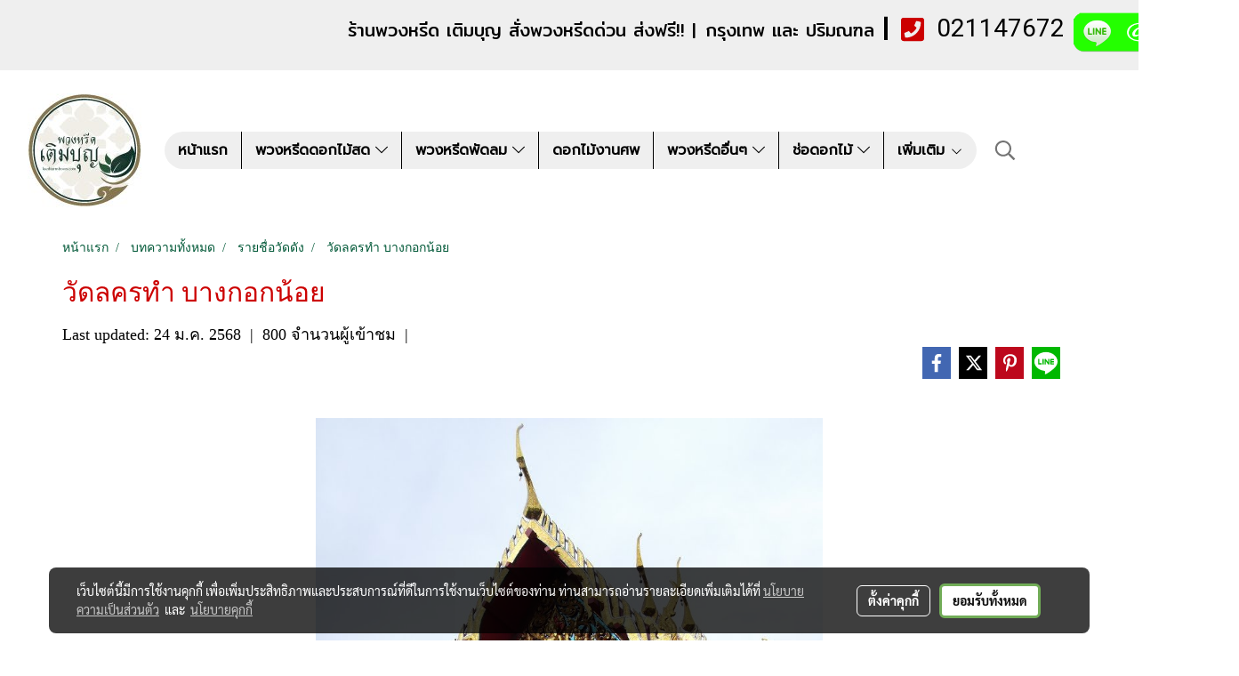

--- FILE ---
content_type: text/html; charset=UTF-8
request_url: https://www.leedtermboon.com/content/7895/%E0%B8%9E%E0%B8%A7%E0%B8%87%E0%B8%AB%E0%B8%A3%E0%B8%B5%E0%B8%94%E0%B8%A7%E0%B8%B1%E0%B8%94%E0%B8%A5%E0%B8%84%E0%B8%A3%E0%B8%97%E0%B8%B3-%E0%B9%80%E0%B8%82%E0%B8%95%E0%B8%9A%E0%B8%B2%E0%B8%87%E0%B8%81%E0%B8%AD%E0%B8%81%E0%B8%99%E0%B9%89%E0%B8%AD%E0%B8%A2
body_size: 32005
content:
<!doctype html>
<html lang="th-TH">
    <head>
        <meta http-equiv="X-UA-Compatible" content="IE=edge" />
        <meta http-equiv="Content-Type" content="text/html; charset=utf-8" />
        <meta name="description" content="บริการจัดส่งพวงหรีดวัดลครทำ มีให้เลือกหลากหลายแบบ ดอกไม้สดเริ่มต้นที่ 1000 บาท พัดลม นาฬิกา ผ้าห่ม ต้นไม้ อื่นๆ แอดไลน์ @LTB01 โทร 021147672" />
        <meta name="Keywords" content="พวงหรีดวัดลครทำ,ร้านพวงหรีดวัดลครทำ,พวงหรีดหน้าวัดลครทำ,ร้านพวงหรีดหน้าวัดลครทำ,ร้านพวงหรีดใกล้วัดลครทำ,พวงหรีดใกล้วัดลครทำ,พวงหรีดแถววัดลครทำ,ร้านพวงหรีดแถววัดลครทำ,วัดลครทำ,พวงหรีดวัดลครทำใกล้ฉัน,ร้านพวงหรีดวัดลครทำใกล้ฉัน, ร้านพวงหรีดใกล้วัดลครทำ,พวงหรีด, หรีดเติมบุญ,leedtermboon,รายชื่อวัดดัง" />
        <meta name="viewport" content="width=device-width, initial-scale=1, shrink-to-fit=no" />
                <meta name="apple-mobile-web-app-capable" content="yes">
        <!-- facebook -->
        <meta property="fb:app_id" content="160631041153580" />
                        <meta property="og:type" content="article" />
       
        <meta property="og:title" content="พวงหรีดใกล้ วัดลครทำ ราคาถูก ส่งรวดเร็วทันใจ ฟรี100% เริ่มต้น 1000" />
        <meta property="og:image" content="https://image.makewebeasy.net/makeweb/m_1200x600/9kDqMu5WL/Clock/วัดลครทำ.jpg" />
        <meta property="og:description" content="บริการจัดส่งพวงหรีดวัดลครทำ มีให้เลือกหลากหลายแบบ ดอกไม้สดเริ่มต้นที่ 1000 บาท พัดลม นาฬิกา ผ้าห่ม ต้นไม้ อื่นๆ แอดไลน์ @LTB01 โทร 021147672" />
        <meta property="og:url" content="https://www.leedtermboon.com/content/7895/พวงหรีดวัดลครทำ-เขตบางกอกน้อย" />
        <meta property="og:site_name" content="leedtermboon.com" />
        <!-- twitter -->
        <meta name="twitter:card" content="summary_large_image">
        <meta name="twitter:site" content="leedtermboon.com">
        <meta name="twitter:title" content="พวงหรีดใกล้ วัดลครทำ ราคาถูก ส่งรวดเร็วทันใจ ฟรี100% เริ่มต้น 1000">
        <meta name="twitter:description" content="บริการจัดส่งพวงหรีดวัดลครทำ มีให้เลือกหลากหลายแบบ ดอกไม้สดเริ่มต้นที่ 1000 บาท พัดลม นาฬิกา ผ้าห่ม ต้นไม้ อื่นๆ แอดไลน์ @LTB01 โทร 021147672">
        <meta name="twitter:image" content="https://image.makewebeasy.net/makeweb/m_1200x600/9kDqMu5WL/Clock/วัดลครทำ.jpg">
        <meta name="twitter:domain" content="https://www.leedtermboon.com/content/7895/พวงหรีดวัดลครทำ-เขตบางกอกน้อย">
        <!-- google -->
        <meta name="google-site-verification" content="NMY6Hmr66poTN_LbvUsT9_ZLBIndagtz_Q2i7JUH9-U" />        <meta name="generator" content="MakeWebEasy" />
        <!-- Phone number-->
        <meta name="format-detection" content="telephone=no">
                                                <link rel="alternate" href="https://www.leedtermboon.com/content/7895/พวงหรีดวัดลครทำ-เขตบางกอกน้อย" hreflang="x-default" />
                    
        <link rel="canonical" href="https://www.leedtermboon.com/content/7895/พวงหรีดวัดลครทำ-เขตบางกอกน้อย" />
                    <link rel="shortlink" href="https://www.leedtermboon.com/content/7895/" />
        
                <link rel="apple-touch-icon" sizes="32x32" href="https://image.makewebeasy.net/makeweb/0/9kDqMu5WL/attach_file/favicon/favicon_20240704042130-0.ico?v=202508191712" />
        <link rel="shortcut icon" href="https://image.makewebeasy.net/makeweb/0/9kDqMu5WL/attach_file/favicon/favicon_20240704042130-0.ico?v=202508191712" type="image/x-icon" />
        <link rel="icon" href="https://image.makewebeasy.net/makeweb/0/9kDqMu5WL/attach_file/favicon/favicon_20240704042130-0.ico?v=202508191712" type="image/x-icon" />

        <!-- CSS Main -->
                <link rel="stylesheet" href="https://fonts.googleapis.com/css?family=Open+Sans:300,400,700|Nunito|Lora|Dancing+Script|Satisfy|Fjalla+One|Oswald|Montserrat|Supermarket|Sanchez|Roboto|Quicksand|Pacifico|Raleway|Kanit|Prompt|Trirong|Taviraj|Itim|Chonburi|Mitr|Athiti|Pridi|Maitree|Pattaya|Sriracha|Sarabun|Chakra+Petch|Mali|Bai+Jamjuree|Krub|K2D|Niramit|Charm|Srisakdi|Thasadith|Kodchasan|KoHo|Charmonman|Poppins|Fahkwang|Noto+Sans+Thai|IBM+Plex+Sans+Thai|Noto+Serif+Thai|Noto+Sans+Thai+Looped|IBM+Plex+Sans+Thai+Looped&subset=thai,latin" />
        <link rel="stylesheet" type="text/css" href="https://cloud.makewebstatic.com/makeweb/prod/css/font.min.css?v=202101271138" />
        <link rel="stylesheet" type="text/css" href="https://cloud.makewebstatic.com/makeweb/prod/css/bootstrap.min.css" />
        <link rel="stylesheet" type="text/css" href="https://cloud.makewebstatic.com/makeweb/prod/css/style_mwe.css?v=202508081425" />
        <link rel="stylesheet" type="text/css" href="https://cloud.makewebstatic.com/makeweb/prod/css/style_mwe2.css?v=202508081425" />
                <!-- CSS Page -->
        <link rel="stylesheet" type="text/css" href="https://cloud.makewebstatic.com/makeweb/prod/css/fullcalendar.min.css?v=0" /><link rel="stylesheet" type="text/css" href="https://cloud.makewebstatic.com/makeweb/prod/css/fullcalendar.print.min.css?v=0" media="print" /><link rel="stylesheet" type="text/css" href="https://cloud.makewebstatic.com/makeweb/prod/css/light/homebox_eventcalendar.min.css?v=0" /><link rel="stylesheet" type="text/css" href="https://cloud.makewebstatic.com/makeweb/prod/css/light/page_calendar.min.css?v=0" /><link rel="stylesheet" type="text/css" href="https://cloud.makewebstatic.com/makeweb/prod/css/light/page_faq.min.css?v=202012190947" /><link rel="stylesheet" type="text/css" href="https://cloud.makewebstatic.com/makeweb/prod/css/owl.carousel.min.css?v=202001111111" /><link rel="stylesheet" type="text/css" href="https://cloud.makewebstatic.com/makeweb/prod/css/owl.theme.default.min.css?v=202001111111" /><link rel="stylesheet" type="text/css" href="https://cloud.makewebstatic.com/makeweb/prod/css/perfect-scrollbar.min.css?v=0" /><link rel="stylesheet" type="text/css" href="https://cloud.makewebstatic.com/makeweb/prod/css/magnific-popup.min.css?v=202012190947" /><link rel="stylesheet" type="text/css" href="https://cloud.makewebstatic.com/makeweb/prod/css/circular-loading.css?v=0" /><link rel="stylesheet" type="text/css" href="https://cloud.makewebstatic.com/makeweb/prod/css/hamburgers.min.css?v=0" />        <!-- CSS Main -->
                <link rel="stylesheet" type="text/css" href="https://cloud.makewebstatic.com/makeweb/prod/css/all.min.css?v=202310021145" />
        <!-- byAir -->
        <!-- <link rel="stylesheet" type="text/css" href="https://cloud.makewebstatic.com/makeweb/prod/css/light/theme-system.min.css?v=202306151430" /> -->
        <link rel="stylesheet" type="text/css" href="https://cloud.makewebstatic.com/makeweb/prod/css/light/theme-system.css?v=20260118091923" />
        <link rel="stylesheet" type="text/css" href="https://cloud.makewebstatic.com/makeweb/prod/css/light/theme-system2.css?v=202306151430" />
        <link rel="stylesheet" type="text/css" href="/customer-css/style_9kDqMu5WL.min.css?v=1767587888" />
        
        <title>พวงหรีดใกล้ วัดลครทำ ราคาถูก ส่งรวดเร็วทันใจ ฟรี100% เริ่มต้น 1000</title>

        <!-- JS Main -->
                <script src="https://cdnjs.cloudflare.com/ajax/libs/jquery/3.6.0/jquery.min.js?v=202508191712" integrity="sha384-vtXRMe3mGCbOeY7l30aIg8H9p3GdeSe4IFlP6G8JMa7o7lXvnz3GFKzPxzJdPfGK" crossorigin="anonymous"></script>
        <script type="text/javascript" src="https://cloud.makewebstatic.com/makeweb/prod/js/imagesloaded.min.js?v=1"></script>
        <script type="text/javascript" src="https://cloud.makewebstatic.com/makeweb/prod/js/vue@2_6_11.js?v=202508191712"></script>
                <script type="text/javascript" src="https://www.instagram.com/embed.js" async="true"></script>
        <!-- JS Page -->
                <!-- Script Embed -->
        <!-- Google Tag Manager -->
<script>(function(w,d,s,l,i){w[l]=w[l]||[];w[l].push({'gtm.start':
new Date().getTime(),event:'gtm.js'});var f=d.getElementsByTagName(s)[0],
j=d.createElement(s),dl=l!='dataLayer'?'&l='+l:'';j.async=true;j.src=
'https://www.googletagmanager.com/gtm.js?id='+i+dl;f.parentNode.insertBefore(j,f);
})(window,document,'script','dataLayer','GTM-M76H3GD');</script>
<!-- End Google Tag Manager --><!-- Global site tag (gtag.js) - Google Analytics -->
<script async src="https://www.googletagmanager.com/gtag/js?id=UA-195706832-1"></script>
<script>
  window.dataLayer = window.dataLayer || [];
  function gtag(){dataLayer.push(arguments);}
  gtag('js', new Date());

  gtag('config', 'UA-195706832-1');
</script>
<!-- Global site tag (gtag.js) - Google Ads: 792643093 -->
<script async src="https://www.googletagmanager.com/gtag/js?id=AW-792643093"></script>
<script>
  window.dataLayer = window.dataLayer || [];
  function gtag(){dataLayer.push(arguments);}
  gtag('js', new Date());

  gtag('config', 'AW-792643093');
</script>
        <style>
            #divMWEAds .mweColor{
                color: #28bee3;
            }

            /* #divMWEAds .webFreeColor{
                color: #ffffff;
                background-color: #28bee3;
            }           */

            .webFreeColor { background-color: #28bee3; border-color: #24BEE2; color: #FFFFFF; border-radius: 20px;width: 148px; height: 36px; line-height: normal;}
            .webFreeColor:hover,
            .webFreeColor.active {
                background-color: #09A1E0; border-color: #1EA7C7; color: #FFFFFF;
}
        </style>
    </head>
    <body>
        <!-- Script Embed -->
        <!-- Google Tag Manager (noscript) -->
<noscript><iframe src="https://www.googletagmanager.com/ns.html?id=GTM-M76H3GD"
height="0" width="0" style="display:none;visibility:hidden"></iframe></noscript>
<!-- End Google Tag Manager (noscript) -->

<!-- GetButton.io widget -->
<script type="text/javascript">
    (function () {
        var options = {
            call: "021147672", // Call phone number
            facebook: "186694408187628", // Facebook page ID
            line: "//line.me/ti/p/@ltb01", // Line QR code URL
            company_logo_url: "//static.getbutton.io/img/flag.png", // URL of company logo (png, jpg, gif)
            button_image_url: "", // URL of button image (png, jpg, gif)
            greeting_message: "สวัสดีค่ะ หรีดเติมบุญยินดีต้อนรับค่ะ\nต้องการสอบถามหรือติดต่อได้ที่นี่", // Text of greeting message
            call_to_action: "ส่งข้อความถึงเรา..", // Call to action
            button_color: "#E74339", // Color of button
            position: "right", // Position may be 'right' or 'left'
            order: "call,line,facebook", // Order of buttons
            ga: true, // Google Analytics enabled
            branding: false, // Show branding string
            mobile: true, // Mobile version enabled
            desktop: true, // Desktop version enabled
            greeting: true, // Greeting message enabled
            shift_vertical: 45, // Vertical position, px
            shift_horizontal: -5, // Horizontal position, px
            domain: "leedtermboon.com", // site domain
            key: "jLlhPMVWS2KP2li5wVmTsw", // pro-widget key
        };
        var proto = document.location.protocol, host = "getbutton.io", url = proto + "//static." + host;
        var s = document.createElement('script'); s.type = 'text/javascript'; s.async = true; s.src = url + '/widget-send-button/js/init.js';
        s.onload = function () { WhWidgetSendButton.init(host, proto, options); };
        var x = document.getElementsByTagName('script')[0]; x.parentNode.insertBefore(s, x);
    })();
</script>
<!-- /GetButton.io widget -->
        <!-- <script>
                    </script> -->
        <style type="text/css">
                        .pagination>li>a, .pagination>li>span {
                font-size: 14px;
                color: inherit;
            }
            .dropdown.areacontext.open{
                z-index: 1001 !important;
            }
            .table-responsive table {
                margin-bottom: 20px;
                white-space: nowrap;
            }
            @media only screen and (min-width: 1200px) {
                .table-responsive table {
                    white-space: normal;
                }
            }
            @media only screen and (min-width: 1200px) {
                .section-container > .slimScrollDiv {
                    display: none;
                }
            }
            a[data-mce-href] {
                font-size: inherit;
                font-family: inherit;
                /*color: inherit;*/
            }
            /* areacontext menu */
            .areacontext {
                border: 1px solid rgb(9,10,12);
            }
            .areacontext .btn-primary {
                background: #373e44!important;
                color: #FFF!important;
                border-color: #23292f!important;
                padding: 1px 5px;
                display: block;
            }
            .areacontext > div {
                font-family: Open Sans !important;
                font-size: 12px !important;
            }
            .areacontext ul.dropdown-menu {
                border-radius: 0px !important;
                background: #373E44 !important;
                margin-top: 0px !important;
                border: 1px solid rgb(9,10,12);
                padding: 0px !important;
                min-width: 100px !important;
                transform: translate3d(-1px, 20px, 0px) !important;
            }
            .areacontext ul.dropdown-menu > li > a {
                font-family: "Helvetica Neue",Helvetica,Tahoma !important;
                font-size: 12px !important;
                color: rgb(145, 159, 174) !important;
                padding: 3px 5px !important;
                display: block;
            }
            .areacontext ul.dropdown-menu > li > a:hover {
                background: #262D33 !important;
                color: #FFF !important;
                text-decoration: none;
            }
            /* addition */
            /* facebook like box */
            .fb-like.fb_iframe_widget > span > iframe{
                max-width:none!important
            }
            /* img in table */
            table img {
                max-width:initial!important;
            }
            /* iframe */
            iframe {
                max-width:100%;
            }
            /* pagination */
            .pagination>li>a,.pagination>li>span{
                font-size:14px;color:inherit
            }
            /* table */
            .table-responsive table {
                margin-bottom:20px;
                white-space:nowrap;
            }
            @media only screen and (min-width: 1200px){
                .table-responsive table{
                    white-space:normal
                }
            }
            /* img width and rendering */
            div#section-content img:not(.fill),
            div#section-footer img:not(.fill) {
                overflow:hidden;
                opacity:0;
                -webkit-transition:opacity .3s ease-in-out,-webkit-transform .3s ease-in-out;
                transition:opacity .3s ease-in-out,transform .3s ease-in-out;
                max-width:100%;
            }
            @media (max-width: 768px) {
                body {
                    max-width: 100vw;
                }
            }
            /* force show img */
            .map_outter img {
                opacity: 1 !important;
            }
            /* link in tinymce */
            a[data-mce-href] {
                font-size: inherit;
                font-family: inherit;
            }
            /* top layout */
            nav > #top-area > .container-fluid {
                padding-left: 8px;
                padding-right: 8px;
            }
            nav > #top-area > .row {
                margin: 0;
            }
            nav > #top-area > .row > .col {
                padding: 0;
            }
            .navbar-link {
                display: inline-block;
                padding: 8px;
                border: none;
                margin: 8px 0px;
                vertical-align: middle;
                line-height: 1;
            }
            /*.navbar-fa {
                width: 24px !important;
                height: 24px !important;
            }*/
            .navbar-toggler-icon {
                margin: 0;
                padding: 0;
            }
            .dropdown > .dropdown-toggle > svg {
                transition: all 300ms ease;
                -webkit-transition: all 300ms ease;
                -o-transition: all 300ms ease;
                -ms-transition: all 300ms ease;
            }
            .dropdown.show > .dropdown-toggle > svg {
                transform: rotate(180deg);
                -webkit-transform: rotate(180deg);
                -moz-transform: rotate(180deg);
                -o-transform: rotate(180deg);
            }
            .dropdown-menu > li > .dropdown-toggle > svg {
                transition: all 300ms ease;
                -webkit-transition: all 300ms ease;
                -o-transition: all 300ms ease;
                -ms-transition: all 300ms ease;
            }
            .dropdown-menu > li.show > .dropdown-toggle > svg {
                transform: rotate(90deg);
                -webkit-transform: rotate(90deg);
                -moz-transform: rotate(90deg);
                -o-transform: rotate(90deg);
            }
            /* cart widget */
            nav span.fa-layers.fa-fw > i.navbar-fa + span.fa-layers-counter {
                display: none;
            }
            nav span.fa-layers.fa-fw > svg.navbar-fa + span.fa-layers-counter {
                -webkit-transform: scale(0.75) !important;
                transform: scale(0.75) !important;
                top: -75%;
                right: auto;
                left: 50%;
                -webkit-transform-origin: top center;
                transform-origin: top center;
                display: inline-block;
            }
            /* list style */
            ul {
                margin-bottom: 0 !important;
            }
            li {
                /* list-style: none;*/
            }
            /* hide caret */
            .dropdown-toggle::after{
                display:none!important;
            }
            /* social widget */
            .social-widget {
                display: inline-block;
            }
            .social-widget a {
                font-size: 30px;
                width: 30px;
                height: 30px;
                min-width: 30px;
                min-height: 30px;
            }
            @media (min-width: 401px) {
                .social-widget a {
                    font-size: 36px;
                    width: 36px;
                    height: 36px;
                    min-width: 36px;
                    min-height: 36px;
                }
            }
            .social-widget a svg.fa-twitter {
                margin-right: -1px !important;
            }
            .social-widget a svg.fa-instagram {
                margin-right: 2px !important;
            }
            .social-widget a svg.fa-google-plus-g {
                margin-right: -6px !important;
            }
            .social-widget a svg.fa-youtube {
                margin-right: -3px !important;
            }
            /* vertical align text widget */
            .navbar-text {
                line-height: 150%;
                vertical-align: middle;
                min-height: 50px;
            }
            @media (min-width: 401px) {
                .navbar-text {
                    min-height: 56px;
                }
            }
        </style>

                <!--// ! ------------arrow scroll to top -->
                            <a href="javascript:void(0);" id="toTop" class="back-to-top   " style="display: none; width: 45px !important; height: 45px !important; z-index: 55;">
                <span class="fa-stack" style="font-size: 22px;">
                    <i class="fas fa-circle fa-stack-2x" style="color: #2b2a2a;"></i>
                    <i class="fas fa-arrow-up fa-stack-1x fa-inverse" style="color: #ffffff;"></i>
                </span>
            </a>
               
        <!-- //! facebook messager -->
                <div class="section-container">
            <!-- BoxLoading -->
            <div class="boxLoading" id="boxLoading">
                <div class="loader">
                    <svg class="circular" viewBox="25 25 50 50">
                    <circle class="path" cx="50" cy="50" r="20" fill="none" stroke-width="3" stroke-miterlimit="10"></circle>
                    </svg>
                </div>
            </div>

            <div class="modal fade" tabindex="-1" role="dialog" aria-labelledby="myModalLabel" aria-hidden="true" id="modal_standard"></div>
<div class="modal fade" tabindex="-1" role="dialog" aria-labelledby="myModalLabel" aria-hidden="true" id="modal_popup"></div>
<div class="modal fade" tabindex="-1" role="dialog" aria-labelledby="myModalLabel" aria-hidden="true" id="modal_coupon"></div>

<script type="text/javascript">

    function showModalBS(isClose, path, size) {
        if (size == 'small') {
            var siz = 'sm';
        } else if (size == 'medium') {
            var siz = 'md';
        } else if (size == 'large') {
            var siz = 'lg';
        } else if (size == 'full') {
            var siz = 'full';
        } else if (size == 'cartlogin') {
            var siz = 'modalCartLogin';
        } else if (size === 'addToCartGroupProduct') {
            var siz = 'groupProduct modal-dialog-centered'
        } else if (size === 'addToCart') {
            var siz = 'addToCart modal-dialog-centered'
        } else if (size === 'medium-center') {
            var siz = 'md modal-dialog-centered'
        } else {
            var siz = 'md';
        }

        if (isClose == 1) {
            var backdrop = true;
        } else if (isClose == 0) {
            var backdrop = 'static';
        } else {
            var backdrop = true;
        }
        jQuery('#modal_standard').html('<div class="modal-dialog modal-' + siz + '"><div class="modal-content"><div class="modal-loading text-center"><i class="fas fa-circle-notch fa-spin fa-3x"></i></div></div></div>');
        jQuery('#modal_standard').modal({
            backdrop: backdrop,
            // remote: path,
            show: true,
            keyboard: true
        });
        jQuery('#modal_standard').find('.modal-content').load(path, function (responseText, textStatus, XMLHttpRequest) {
        });
    }

    function showModalPopup(isClose, path) {
        if (isClose == 1) {
            var backdrop = true;
        } else if (isClose == 0) {
            var backdrop = 'static';
        } else {
            var backdrop = true;
        }
        jQuery('#modal_popup').html('<div class="modal-dialog modal-lg"><div class="modal-content"><div class="modal-loading text-center"><i class="fas fa-circle-notch fa-spin fa-3x"></i></div></div></div>');
        jQuery('#modal_popup').modal({
            backdrop: backdrop,
            // remote: path,
            show: true,
            keyboard: true
        });
        jQuery('#modal_popup').find('.modal-content').load(path, function (responseText, textStatus, XMLHttpRequest) {
        });
    }

    function showModalCouponBS(path) {
        jQuery('#modal_coupon').html('<div class="modal-dialog modal-coupon modal-dialog-centered"><div class="modal-content"><div class="modal-loading text-center"><i class="fas fa-circle-notch fa-spin fa-3x"></i></div></div></div>');
        jQuery('#modal_coupon').modal({
            backdrop: true,
            // remote: path,
            show: true,
            keyboard: true
        });
        jQuery('#modal_coupon').find('.modal-content').load(path, function (responseText, textStatus, XMLHttpRequest) {
        });
    }

</script>                        <div class="disabled-filter"></div>
            <div class="section-body ">
                <div id="section-header" class="sps sps--abv">
                    
<style type="text/css">
    @media  only screen and (min-width: 1025px){
        .headerMobile {
            display: none !important;
        }
        .navbar-toggler {
            display: none !important;
        }
        .navbar-expand-xl .navbar-collapse {
            display: flex !important;
            flex-basis: auto;
        }
        .navbar-expand-xl .navbar-nav {
            flex-direction: row;
        }
        .navbar-expand-xl .navbar-nav .nav-link {
            padding-right: 0.5rem;
            padding-left: 0.5rem;
        }
        /* sticky */
        .headerDesktop nav #top-sticky {
            transition: transform 450ms;
            -webkit-transition: transform 450ms;
            -moz-transition: transform 450ms;
            -o-transition: transform 450ms;
        }
        .sps--abv .headerDesktop nav #top-sticky {
            position: relative;
            transform: translate3d(0, 0, 0);
            -webkit-transform: translate3d(0, 0, 0);
            -moz-transform: translate3d(0, 0, 0);
            -ms-transform: translate3d(0, 0, 0);
        }
        .sps--abv .headerDesktop nav #top-mb {
            margin-bottom: 0;
        }
                .sps--blw .headerDesktop nav #top-sticky {
            position: fixed;
            top: -56px;
            left: 0;
            right: 0;
            z-index: 1000;
            box-shadow: 0 2px 5px 0 rgba(0,0,0,0.16), 0 2px 10px 0 rgba(0,0,0,0.12);
            -webkit-box-shadow: 0 2px 5px 0 rgba(0,0,0,0.16), 0 2px 10px 0 rgba(0,0,0,0.12);
            -moz-box-shadow: 0 2px 5px 0 rgba(0,0,0,0.16),0 2px 10px 0 rgba(0,0,0,0.12);
            transform: translate3d(0, 56px, 0);
            -webkit-transform: translate3d(0, 56px, 0);
            -moz-transform: translate3d(0, 56px, 0);
            -ms-transform: translate3d(0, 56px, 0);
        }
        .sps--blw .headerDesktop nav #top-mb {
            padding-bottom: 56px;
                    }
        
        .sps--blw .headerDesktop nav #top-sticky #cart{
            display: inline-flex !important
        }

    }
    @media (max-width: 1024px){
        .headerDesktop {
            display: none !important;
        }
        /* sticky */
        .sps--abv .headerMobile nav #top-sticky {
                            position: static;
                    }
        .sps--abv .headerMobile nav #top-mb {
            margin-bottom: 0;
        }
        .sps--blw .headerMobile nav #top-sticky {
            position: fixed;
            top: 0;
            left: 0;
            right: 0;
            z-index: 1000;
            box-shadow: 0 2px 5px 0 rgba(0,0,0,0.16), 0 2px 10px 0 rgba(0,0,0,0.12);
            -webkit-box-shadow: 0 2px 5px 0 rgba(0,0,0,0.16), 0 2px 10px 0 rgba(0,0,0,0.12);
            -moz-box-shadow: 0 2px 5px 0 rgba(0,0,0,0.16),0 2px 10px 0 rgba(0,0,0,0.12);
        }
        .sps--blw .headerMobile nav #top-mb {
            margin-bottom: 56px;
        }
                ul.navbar-topmenu.navbar-nav .arrowCollapse{
            transition: transform .3s ease 0s;
        }
         ul.navbar-topmenu.navbar-nav .arrowCollapse > svg{
            transition: transform .3s ease 0s;
        }
    }
    .sb {
        visibility: visible;
        /*position: absolute;
        top: 0;
        left: 0;
        right: 0;
        bottom: 0;

        opacity: 1;
        z-index: 999;
        padding: 0 16px;
        /*margin: 0 16px;*/
    }
    .sb > input {
        /*width: calc(100% - 39px);
        border-top: 0;
        border-left: 0;
        border-right: 0;
        border-bottom: 2px solid #FFF;
        background: #333 !important;
        padding: 6px;
        color: #FFF;
        vertical-align: middle;*/
    }
    .sb > input::placeholder {
        color: #333;
    }
    .sb > input:focus {
        outline: none;
    }
    .aCloseSearchIcon {
        height: 36px;
        padding: 6px 12px;
    }
    #top-sticky > div {
        position: relative;
    }
    div.headerMobile{
        position: relative;
        z-index: 56;
    }
        #divMWEAds {
        bottom: unset;
        width: 100vw !important;
        background: #fff;
        color: #000;
    }
    #divMWEAds:hover {
        background: #fff;
    }
    #topZone {
        padding-top: 0px;
    }
    .marginBot {
        margin-bottom: 0px;
    }

    .headerMobile #divMWEAds {
        font-family: 'DB Heavent' !important; 
        font-size:21px;
        z-index:999999;
    }
    .headerMobile #divMWEAds a {
        font-size: 20px; 
        font-family: 'DB Heavent' !important;
        font-weight: bold;
    }
    @media only screen and (max-width: 400px) {
        .headerMobile #divMWEAds {
            font-size:16px;
        }
        #divMWEAds img {
            max-height: 25px;
            max-width: 25px;
        }
        .headerMobile #divMWEAds a {
            font-size: 16px;
        }
    }
</style>
<div class="headerDesktop">
            <style type="text/css">
    @media (min-width: 1025px) {
        .navbar-brand {
            font-size: 24px !important;
            border: none !important;
            padding: 0;
            margin: auto;
        }
        .navbar-text{
            min-height: 28px;
        }
        .text-truncate p{
            margin-bottom: 0;
            line-height: 28px;
        }
        #logotop{
            margin: 10px 10px 10px 0 ;
            min-height: 50px;
            padding: 0;
        }
        #logotop>.navbar-brand{
            margin: 0;
        }
        #menutop{
            margin: 10px 10px 10px 0  !important;
        }
        .topwidget-menu{
            margin: 0 !important;
        }
                    .sps--blw #top-sticky #logotop{
                /* display: none !important; */
            }
            .sps--blw #top-sticky #logotop .img-logo {
                width: auto;
                max-height: 50px;
            }
                .sps--blw #top-sticky #logotop .img-logo {
            width: auto;
            max-height: 50px;
        }
    }
</style>
<nav id="topZone" class="navbar-expand-xl">
            <div id="top-bar">
            <div id="top-mb">
                <div class="container-fluid">
                    <div class="row align-items-center justify-content-between">
                                                    <div class="col-12 col-lg-auto">
                                <div id="toptext" class="hoverOverlay d-flex align-middle my-1" >
                                    <div class="navbar-text text-truncate py-1">
                                        <h1 data-mce-style="text-align: left;" style="text-align: left;"><span style="color: #000000;" data-mce-style="color: #000000;"><span style="font-family: Mitr; font-size: 20px;" data-mce-style="font-family: Mitr; font-size: 20px;">&nbsp; &nbsp; &nbsp; &nbsp; &nbsp; &nbsp; &nbsp; &nbsp; &nbsp; &nbsp; &nbsp; &nbsp; &nbsp; &nbsp; &nbsp; &nbsp; &nbsp; &nbsp; &nbsp; &nbsp; &nbsp; &nbsp; &nbsp; &nbsp;ร้านพวงหรีด เติมบุญ สั่งพวงหรีดด่วน ส่งฟรี!! |</span><span style="font-family: Mitr;" data-mce-style="font-family: Mitr;"> </span><span style="font-family: Mitr; font-size: 20px;" data-mce-style="font-family: Mitr; font-size: 20px;">กรุงเทพ และ ปริมณฑล </span><strong><span style="font-size: 30px;" data-mce-style="font-size: 30px;">|</span> &nbsp;</strong></span><span class="fas fa-phone-square mceNonEditable" style="vertical-align: middle; color: #cc0000; font-size: 30px;" contenteditable="false" data-mce-style="vertical-align: middle; color: #cc0000; font-size: 30px;"> </span><span style="color: #000000;" data-mce-style="color: #000000;">&nbsp; <span style="font-size: x-large;" size="5" data-mce-style="font-size: x-large;"><span style="font-size: 28px;" data-mce-style="font-size: 28px;">021147672</span>&nbsp;<span style="font-family: Maitree;" data-mce-style="font-family: Maitree;"><a data-mce-href="http://line.me/ti/p/@ltb01" href="http://line.me/ti/p/@ltb01"><img src="https://image.makewebeasy.net/makeweb/m_1920x0/9kDqMu5WL/Clock/yz_1.png?v=202012190947" data-mce-src="https://image.makewebeasy.net/makeweb/m_1920x0/9kDqMu5WL/Clock/yz_1.png?v=202012190947" width="175" height="55"></a></span></span></span></h1>                                    </div>
                                </div>
                            </div>
                        
                                            </div>
                </div>
            </div>
        </div>
    
            <div id="top-area">
            <div id="top-sticky">
                <div class="container-fluid">
                    <div class="row no-gutters">
                                                    <div class="collapse topSearchBar">
                                <div class="topSearchBarInner">
                                    <div class="input-group mb-3">
                                        <input type="text" class="form-control textStringSearchTopWidget" placeholder="ใส่คำค้นหาของคุณ...">
                                        <div class="input-group-append">
                                            <button class="btn border-left-0 rounded-right btn-outline-secondary btnSearchTopWidget" type="button"><i class="fas fa-search"></i></button>
                                        </div>
                                    </div>
                                                                    </div>
                            </div>
                                                                            <div class="col col-lg-auto d-lg-inline-flex">
                                <div id="logotop" class="hoverOverlay d-inline-flex align-middle">
                                    <span class="navbar-brand">
                                        <a href="/" style="text-decoration: none;">
                                                <style> 
        @media (min-width: 1025px){ 
            .img-logo { 
                                                                                    } 
        } 
    </style>
    <img src="https://image.makewebeasy.net/makeweb/m_1920x0/9kDqMu5WL/DefaultData/160.jpg?v=202405291424" alt="LOGO ร้านพวงหรีดเติมบุญ" title="LOGO ร้านพวงหรีดเติมบุญ" class="d-inline-block img-logo"/>
                                        </a>
                                    </span>
                                </div>
                            </div>
                                                                            <div class="col-auto col-lg-auto d-lg-inline-flex align-items-center">
                                <div id="menutop" class="hoverOverlay d-inline-flex">
                                    <div class="collapse navbar-collapse">
                                        <style type="text/css">
    .topwidget-menu .navbar-nav .dropdown-menu {
        padding: 0;
        margin: 0;
    }
    .topwidget-menu .navbar-nav .dropdown-menu.hidden {
        visibility: hidden;
    }
    /*PC hack to hover*/
    @media (min-width: 1025px) {
        ul.navbar-topmenu.navbar-nav > li.nav-item:hover > .dropdown-menu{
            display:block !important;
        }
        ul.navbar-topmenu.navbar-nav > li.nav-item > ul.dropdown-menu li:hover > .dropdown-menu{
            display:block !important;
        }
        ul.navbar-topmenu.navbar-nav ul{
            box-shadow: 0 6px 12px rgba(0,0,0,0.175);
        }
        .topwidget-menu {
            margin: 10px;
        }
        ul.dropdown-menu.dropdown-menu-right{
            left: unset;
            right:0;
        }
        .dropdownfix-menu-right {
            right:100% !important;
            left:auto !important;
        }
        .public-topmenu .dropdown-menu-right .fa-chevron-right {
            transform: rotate(180deg);
            left: 0;
            position: absolute;
            top: 12px;
        }
        .public-topmenu .dropdown-menu-right .fa-chevron-down{
            transform: rotate(90deg);
            left: 0;
            position: absolute;
            top: 12px;
        }
        .more.hidden{
            display:none;
        }
        .public-topmenu .dropdown-menu:not(.dropdown-menu-right) .fa-chevron-down{
            transform: rotate(-90deg);
        }
        ul.navbar-topmenu.navbar-nav > li.nav-item ul{
            position: absolute;
        }
        .public-topmenu .topmenuLg{
            border-right:none !important;
        }
    }
    /* tablet*/
    @media only screen and (min-width: 768px) and (max-width: 1112px) {
        ul.navbar-topmenu.navbar-nav ul{
            box-shadow: 0 6px 12px rgba(0,0,0,0.175);
        }
    }
    /*mobile tablet*/
    @media  only screen and (max-width: 1024px) {
        
        ul.navbar-topmenu .abl1 .arrowCollapse,
        ul.navbar-topmenu .abl2 .arrowCollapse{
            position: absolute;
            right: 20px !important;
            top: 25%;
            text-align: center;
            height: 16px;
        }
        ul.navbar-topmenu.navbar-nav a{
            text-align: left !important;
            white-space: normal;
        }
        ul.navbar-topmenu.navbar-nav .fa-chevron-down{
                        transition: all .3s ease 0s;
            -ms-transition: all .3s ease 0s;
            -webkit-transition: all .3s ease 0s;
            -moz-transition: all .3s ease 0s;
        }
        ul.navbar-topmenu.navbar-nav .fa-chevron-right{
                         transform: rotate(90deg);
            transition: all .3s ease 0s;
            -ms-transition: all .3s ease 0s;
            -webkit-transition: all .3s ease 0s;
            -moz-transition: all .3s ease 0s;
           /* width: 15px;
            height: 15px; */
        }
        
        ul.navbar-topmenu.navbar-nav span.arrowCollapse > .fa-chevron-right{
            right: 12px;
            top: 27%;
        }

        ul.navbar-topmenu.navbar-nav a{
            word-wrap: break-word;
        }
        ul.navbar-topmenu.navbar-nav .more{
            display:none !important;
        }
        .public-topmenu .dropdown.show > a > .arrowCollapse{
            transform: rotate(180deg);
            -ms-transform: rotate(180deg);
            -webkit-transform: rotate(180deg);
            -moz-transform: rotate(180deg);
        }
        .public-topmenu ul.dropdown-menu.show > li.show:not(.dropdown) > a > svg.fa-chevron-right{
            transform: rotate(270deg);
            -ms-transform: rotate(270deg);
            -webkit-transform: rotate(270deg);
            -moz-transform: rotate(270deg);
        }
        .public-topmenu li.show:not(.dropdown) > a > .arrowCollapse > svg{
            transform: rotate(270deg);
            -ms-transform: rotate(270deg);
            -webkit-transform: rotate(270deg);
            -moz-transform: rotate(270deg);
        }
        ul.navbar-topmenu.navbar-nav > li > ul > li > a {
            padding-left: 30px !important;
        }
        ul.navbar-topmenu.navbar-nav ul ul a {
            padding-left: 45px !important;
        }
    }
</style>
<div class="topwidget-menu">
    <ul class="navbar-nav navbar-topmenu public-topmenu">
                                    <li class="nav-item ">
                    <a class="nav-link abl1"  data-onhome="home" href="/" target="_self">
                        หน้าแรก                    </a>
                </li>
                                                <li class="nav-item dropdown ">
                    <a class="nav-link abl1"   href="/category/4765/พวงหรีดดอกไม้สด" target="_self" style="position: relative;">
                        พวงหรีดดอกไม้สด                                                    <span class="arrowCollapse">
                                <i class="fal fa-chevron-down"></i>
                            </span>
                                            </a>
                    <ul class="dropdown-menu">
                                                                                    <li>
                                    <a class="nav-link dropdown-item abl2"   href="/category/5017/พวงหรีดราคา1000" target="_self">
                                        พวงหรีดราคา 1000                                    </a>
                                </li>
                                                                                                                <li>
                                    <a class="nav-link dropdown-item abl2"   href="/category/5282/พวงหรีดดอกไม้สด-1000บาทขึ้นไป" target="_self">
                                        พวงหรีดราคา 1000 บาทขึ้นไป                                    </a>
                                </li>
                                                                                                                <li>
                                    <a class="nav-link dropdown-item abl2"   href="/category/5277/พวงหรีดดอกไม้สด-2000บาทขึ้นไป" target="_self">
                                        พวงหรีดราคา 2000 บาทขึ้นไป                                    </a>
                                </li>
                                                                                                                <li>
                                    <a class="nav-link dropdown-item abl2"   href="/category/5278/พวงหรีดดอกไม้สด-3000บาทขึ้นไป" target="_self">
                                        พวงหรีดราคา 3000 บาทขึ้นไป                                    </a>
                                </li>
                                                                                                                <li>
                                    <a class="nav-link dropdown-item abl2"   href="/category/4912/พวงหรีดกระดาน" target="_self">
                                        พวงหรีดมาลา หรือ พวงหรีดกระดาน                                    </a>
                                </li>
                                                                                                                <li>
                                    <a class="nav-link dropdown-item abl2"   href="/category/5422/พวงหรีดมาลาสไตล์โมเดิร์น" target="_self">
                                        พวงหรีดมาลา สไตล์โมเดิร์น                                    </a>
                                </li>
                                                                                                                <li>
                                    <a class="nav-link dropdown-item abl2"   href="/category/5366/พวงหรีดแสตนด์" target="_self">
                                        พวงหรีดแสตนด์                                    </a>
                                </li>
                                                                        </ul>
                </li>
                                                <li class="nav-item dropdown ">
                    <a class="nav-link abl1"   href="/category/5002/พวงหรีดพัดลม" target="_self" style="position: relative;">
                        พวงหรีดพัดลม                                                    <span class="arrowCollapse">
                                <i class="fal fa-chevron-down"></i>
                            </span>
                                            </a>
                    <ul class="dropdown-menu">
                                                                                    <li>
                                    <a class="nav-link dropdown-item abl2"   href="/category/5351/พัดลมราคาประหยัด" target="_self">
                                        พวงหรีดพัดลมราคาประหยัด                                    </a>
                                </li>
                                                                                                                <li>
                                    <a class="nav-link dropdown-item abl2"   href="https://www.leedtermboon.com/category/5318/%E0%B8%9E%E0%B8%B1%E0%B8%94%E0%B8%A5%E0%B8%A1%E0%B8%A3%E0%B8%B2%E0%B8%84%E0%B8%B2%E0%B8%96%E0%B8%B9%E0%B8%81" target="_self">
                                        พวงหรีดพัดลมโปรโมชั่น ราคาถูก                                    </a>
                                </li>
                                                                                                                <li>
                                    <a class="nav-link dropdown-item abl2"   href="https://www.leedtermboon.com/category/5002/1537/%E0%B8%9E%E0%B8%B1%E0%B8%94%E0%B8%A5%E0%B8%A1%E0%B8%94%E0%B8%AD%E0%B8%81%E0%B9%84%E0%B8%A1%E0%B9%89%E0%B8%9B%E0%B8%A3%E0%B8%B0%E0%B8%94%E0%B8%B4%E0%B8%A9%E0%B8%90%E0%B9%8C" target="_self">
                                        พวงหรีดพัดลมดอกไม้ประดิษฐ์                                    </a>
                                </li>
                                                                                                                <li>
                                    <a class="nav-link dropdown-item abl2"   href="https://www.leedtermboon.com/category/5280/%E0%B8%9E%E0%B8%B1%E0%B8%94%E0%B8%A5%E0%B8%A1%E0%B8%94%E0%B8%AD%E0%B8%81%E0%B9%84%E0%B8%A1%E0%B9%89%E0%B8%AA%E0%B8%94" target="_self">
                                        พวงหรีดพัดลมดอกไม้สด                                    </a>
                                </li>
                                                                                                                <li>
                                    <a class="nav-link dropdown-item abl2"   href="https://www.leedtermboon.com/category/5281/%E0%B8%9E%E0%B8%B1%E0%B8%94%E0%B8%A5%E0%B8%A1%E0%B8%AD%E0%B8%B8%E0%B8%95%E0%B8%AA%E0%B8%B2%E0%B8%AB%E0%B8%81%E0%B8%A3%E0%B8%A3%E0%B8%A1" target="_self">
                                        พวงหรีดพัดลมอุตสาหกรรม                                    </a>
                                </li>
                                                                        </ul>
                </li>
                                                <li class="nav-item ">
                    <a class="nav-link abl1"   href="/ดอกไม้งานศพ" target="_self">
                        ดอกไม้งานศพ                    </a>
                </li>
                                                <li class="nav-item dropdown ">
                    <a class="nav-link abl1"   href="javascript:void(0);" target="_self" style="position: relative;">
                        พวงหรีดอื่นๆ                                                    <span class="arrowCollapse">
                                <i class="fal fa-chevron-down"></i>
                            </span>
                                            </a>
                    <ul class="dropdown-menu">
                                                                                    <li>
                                    <a class="nav-link dropdown-item abl2"   href="/category/5369/พวงหรีดข้าวสาร" target="_self">
                                        พวงหรีดข้าวสาร                                    </a>
                                </li>
                                                                                                                <li>
                                    <a class="nav-link dropdown-item abl2"   href="/พวงหรีดผ้า" target="_self">
                                        พวงหรีดผ้า                                    </a>
                                </li>
                                                                                                                <li>
                                    <a class="nav-link dropdown-item abl2"   href="/category/5125/พวงหรีดต้นไม้" target="_self">
                                        พวงหรีดต้นไม้                                    </a>
                                </li>
                                                                                                                <li>
                                    <a class="nav-link dropdown-item abl2"   href="/category/1001/พวงหรีดนาฬิกา" target="_self">
                                        พวงหรีดนาฬิกา                                    </a>
                                </li>
                                                                                                                <li>
                                    <a class="nav-link dropdown-item abl2"   href="https://www.leedtermboon.com/category/5287/%E0%B8%82%E0%B8%AD%E0%B8%87%E0%B9%83%E0%B8%8A%E0%B9%89%E0%B8%9E%E0%B8%A3%E0%B8%B0" target="_self">
                                        ของใช้พระสงฆ์                                    </a>
                                </li>
                                                                                                                <li>
                                    <a class="nav-link dropdown-item abl2"   href="https://www.leedtermboon.com/category/5272/%E0%B8%AB%E0%B8%A3%E0%B8%B5%E0%B8%94%E0%B9%80%E0%B8%AA%E0%B8%B7%E0%B9%88%E0%B8%AD" target="_self">
                                        พวงหรีดเสื่อ                                    </a>
                                </li>
                                                                        </ul>
                </li>
                                                <li class="nav-item dropdown ">
                    <a class="nav-link abl1"   href="https://floralsme.com/?srsltid=AfmBOoqdyfc9oBjCXJl09vx1mEWFM8DMlPTyZq7w6v79qYE6GSDyI48i" target="_blank" style="position: relative;">
                        ช่อดอกไม้                                                    <span class="arrowCollapse">
                                <i class="fal fa-chevron-down"></i>
                            </span>
                                            </a>
                    <ul class="dropdown-menu">
                                                                                    <li>
                                    <a class="nav-link dropdown-item abl2"   href="/blog" target="_self">
                                        Blog                                    </a>
                                </li>
                                                                        </ul>
                </li>
                                                <li class="nav-item dropdown ">
                    <a class="nav-link abl1"   href="javascript:void(0);" target="_self" style="position: relative;">
                        พวงหรีดสาขาต่างจังหวัด                                                    <span class="arrowCollapse">
                                <i class="fal fa-chevron-down"></i>
                            </span>
                                            </a>
                    <ul class="dropdown-menu">
                                                                                    <li>
                                    <a class="nav-link dropdown-item abl2"    href="javascript:void(0);" target="_self" style="position: relative;">
                                        สาขาภาคเหนือ                                                                                    <span class="arrowCollapse">
                                                <i class="fal fa-chevron-right fa-xs fa-fw"></i>
                                            </span>
                                                                            </a>
                                    <ul class="dropdown-menu">
                                                                                                                                    <li>
                                                    <a class="nav-link dropdown-item abl2"    href="/ร้านพวงหรีดเชียงใหม่" target="_self">
                                                        สาขาเชียงใหม่                                                    </a>
                                                </li>
                                                                                                                                                                                <li>
                                                    <a class="nav-link dropdown-item abl2"    href="/ร้านพวงหรีดเชียงราย" target="_self">
                                                        สาขาเชียงราย                                                    </a>
                                                </li>
                                                                                                                                                                                <li>
                                                    <a class="nav-link dropdown-item abl2"    href="/ร้านพวงหรีดลำปาง" target="_self">
                                                        สาขาลำปาง                                                    </a>
                                                </li>
                                                                                                                                                                                <li>
                                                    <a class="nav-link dropdown-item abl2"    href="/พวงหรีดแพร่-น่าน" target="_self">
                                                        สาขาแพร่-น่าน                                                    </a>
                                                </li>
                                                                                                                                                                                <li>
                                                    <a class="nav-link dropdown-item abl2"    href="/ร้านพวงหรีดตาก" target="_self">
                                                        สาขาตาก                                                    </a>
                                                </li>
                                                                                                                                                                                <li>
                                                    <a class="nav-link dropdown-item abl2"    href="/ร้านพวงหรีดพิจิตร" target="_self">
                                                        สาขาพิจิตร                                                    </a>
                                                </li>
                                                                                                                        </ul>
                                </li>
                                                                                                                <li>
                                    <a class="nav-link dropdown-item abl2"    href="javascript:void(0);" target="_self" style="position: relative;">
                                        สาขาภาคตะวันออกเฉียงเหนือ                                                                                     <span class="arrowCollapse">
                                                <i class="fal fa-chevron-right fa-xs fa-fw"></i>
                                            </span>
                                                                            </a>
                                    <ul class="dropdown-menu">
                                                                                                                                    <li>
                                                    <a class="nav-link dropdown-item abl2"    href="/พวงหรีด-ขอนแก่น" target="_self">
                                                        สาขาขอนแก่น                                                    </a>
                                                </li>
                                                                                                                                                                                <li>
                                                    <a class="nav-link dropdown-item abl2"    href="/ร้านพวงหรีดนครราชสีมา" target="_self" style="position: relative;">
                                                        สาขานครราชสีมา (โคราช)                                                                                                                    <span class="arrowCollapse">
                                                                <i class="fal fa-chevron-right fa-xs fa-fw"></i>
                                                            </span>
                                                                                                            </a>
                                                    <ul class="dropdown-menu">
                                                                                                                    <li>
                                                                <a class="nav-link dropdown-item abl2"    href="/สาขาอำเภอขามทะเลสอ-นครราชสีมา" target="_blank">
                                                                    สาขาอำเภอขามทะเลสอ                                                                 </a>
                                                            </li>
                                                                                                                    <li>
                                                                <a class="nav-link dropdown-item abl2"    href="/สาขาอำเภอโนนไทย-นครราชสีมา" target="_blank">
                                                                    สาขาอำเภอโนนไทย                                                                </a>
                                                            </li>
                                                                                                                    <li>
                                                                <a class="nav-link dropdown-item abl2"    href="/สาขาอำเภอโชคชัย-นครราชสีมา" target="_blank">
                                                                    สาขาอำเภอโชคชัย                                                                </a>
                                                            </li>
                                                                                                                    <li>
                                                                <a class="nav-link dropdown-item abl2"    href="/สาขาอำเภอเฉลิมพระเกียรติ-นครราชสีมา" target="_blank">
                                                                    สาขาอำเภอเฉลิมพระเกียรติ                                                                </a>
                                                            </li>
                                                                                                                    <li>
                                                                <a class="nav-link dropdown-item abl2"    href="/สาขาอำเภอขามสะแกแสง-นครราชสีมา" target="_blank">
                                                                    สาขาอำเภอขามสะแกแสง                                                                </a>
                                                            </li>
                                                                                                                    <li>
                                                                <a class="nav-link dropdown-item abl2"    href="/สาขาอำเภอโนนแดง-นครราชสีมา" target="_blank">
                                                                    สาขาอำเภอโนนแดง                                                                </a>
                                                            </li>
                                                                                                                    <li>
                                                                <a class="nav-link dropdown-item abl2"    href="/สาขาอำเภอปักธงชัย-นครราชสีมา" target="_blank">
                                                                    สาขาอำเภอปักธงชัย                                                                </a>
                                                            </li>
                                                                                                                    <li>
                                                                <a class="nav-link dropdown-item abl2"    href="/สาขาอำเภอสูงเนิน-นครราชสีมา" target="_blank">
                                                                    สาขาอำเภอสูงเนิน                                                                </a>
                                                            </li>
                                                                                                                    <li>
                                                                <a class="nav-link dropdown-item abl2"    href="/สาขาอำเภอโนนสูง-นครราชสีมา" target="_blank">
                                                                    สาขาอำเภอโนนสูง                                                                </a>
                                                            </li>
                                                                                                                    <li>
                                                                <a class="nav-link dropdown-item abl2"    href="/สาขาอำเภอจักราช-นครราชสีมา" target="_blank">
                                                                    สาขาอำเภอจักราช                                                                </a>
                                                            </li>
                                                                                                                    <li>
                                                                <a class="nav-link dropdown-item abl2"    href="/สาขาอำเภอสีคิ้ว-นครราชสีมา" target="_blank">
                                                                    สาขาอำเภอสีคิ้ว                                                                </a>
                                                            </li>
                                                                                                                    <li>
                                                                <a class="nav-link dropdown-item abl2"    href="/สาขาอำเภอพระทองคำ-นครราชสีมา" target="_blank">
                                                                    สาขาอำเภอพระทองคำ                                                                </a>
                                                            </li>
                                                                                                                    <li>
                                                                <a class="nav-link dropdown-item abl2"    href="/สาขาอำเภอหนองบุญมาก-นครราชสีมา" target="_blank">
                                                                    สาขาอำเภอหนองบุญมาก                                                                </a>
                                                            </li>
                                                                                                                    <li>
                                                                <a class="nav-link dropdown-item abl2"    href="/สาขาอำเภอครบุรี-นครราชสีมา" target="_blank">
                                                                    สาขาอำเภอครบุรี                                                                </a>
                                                            </li>
                                                                                                                    <li>
                                                                <a class="nav-link dropdown-item abl2"    href="/สาขาอำเภอห้วยแถลง-นครราชสีมา" target="_blank">
                                                                    สาขาอำเภอห้วยแถลง                                                                </a>
                                                            </li>
                                                                                                                    <li>
                                                                <a class="nav-link dropdown-item abl2"    href="/สาขาอำเภอวังน้ำเขียว-นครราชสีมา" target="_blank">
                                                                    สาขาอำเภอวังน้ำเขียว                                                                </a>
                                                            </li>
                                                                                                                    <li>
                                                                <a class="nav-link dropdown-item abl2"    href="/สาขาอำเภอพิมาย-นครราชสีมา" target="_blank">
                                                                    สาขาอำเภอพิมาย                                                                </a>
                                                            </li>
                                                                                                                    <li>
                                                                <a class="nav-link dropdown-item abl2"    href="/สาขาอำเภอคง-นครราชสีมา" target="_blank">
                                                                    สาขาอำเภอคง                                                                </a>
                                                            </li>
                                                                                                                    <li>
                                                                <a class="nav-link dropdown-item abl2"    href="/สาขาอำเภอด่านขุนทด-นครราชสีมา" target="_blank">
                                                                    สาขาอำเภอด่านขุนทด                                                                </a>
                                                            </li>
                                                                                                                    <li>
                                                                <a class="nav-link dropdown-item abl2"    href="/สาขาอำเภอปากช่อง-นครราชสีมา" target="_blank">
                                                                    สาขาอำเภอปากช่อง                                                                </a>
                                                            </li>
                                                                                                                    <li>
                                                                <a class="nav-link dropdown-item abl2"    href="/สาขาอำเภอบ้านเหลื่อม-นครราชสีมา" target="_blank">
                                                                    สาขาอำเภอบ้านเหลื่อม                                                                </a>
                                                            </li>
                                                                                                                    <li>
                                                                <a class="nav-link dropdown-item abl2"    href="/สาขาอำเภอเทพารักษ์-นครราชสีมา" target="_blank">
                                                                    สาขาอำเภอเทพารักษ์                                                                </a>
                                                            </li>
                                                                                                                    <li>
                                                                <a class="nav-link dropdown-item abl2"    href="/สาขาอำเภอเสิงสาง-นครราชสีมา" target="_blank">
                                                                    สาขาอำเภอเสิงสาง                                                                </a>
                                                            </li>
                                                                                                                    <li>
                                                                <a class="nav-link dropdown-item abl2"    href="/สาขาอำเภอประทาย-นครราชสีมา" target="_blank">
                                                                    สาขาอำเภอประทาย                                                                </a>
                                                            </li>
                                                                                                                    <li>
                                                                <a class="nav-link dropdown-item abl2"    href="/สาขาอำเภอชุมพวง-นครราชสีมา" target="_blank">
                                                                    สาขาอำเภอชุมพวง                                                                </a>
                                                            </li>
                                                                                                                    <li>
                                                                <a class="nav-link dropdown-item abl2"    href="/สาขาอำเภอบัวใหญ่-นครราชสีมา" target="_blank">
                                                                    สาขาอำเภอบัวใหญ่                                                                </a>
                                                            </li>
                                                                                                                    <li>
                                                                <a class="nav-link dropdown-item abl2"    href="/สาขาอำเภอบัวลาย-นครราชสีมา" target="_blank">
                                                                    สาขาอำเภอบัวลาย                                                                </a>
                                                            </li>
                                                                                                                    <li>
                                                                <a class="nav-link dropdown-item abl2"    href="/สาขาอำเภอแก้งสนามนาง-นครราชสีมา" target="_blank">
                                                                    สาขาอำเภอแก้งสนามนาง                                                                </a>
                                                            </li>
                                                                                                                    <li>
                                                                <a class="nav-link dropdown-item abl2"    href="/สาขาอำเภอสีดา-นครราชสีมา" target="_blank">
                                                                    สาขาอำเภอสีดา                                                                </a>
                                                            </li>
                                                                                                                    <li>
                                                                <a class="nav-link dropdown-item abl2"    href="/สาขาอำเภอลำทะเมนชัย-นครราชสีมา" target="_blank">
                                                                    สาขาอำเภอลำทะเมนชัย                                                                </a>
                                                            </li>
                                                                                                            </ul>
                                                </li>
                                                                                                                                                                                <li>
                                                    <a class="nav-link dropdown-item abl2"    href="/ร้านพวงหรีดหนองคาย" target="_self">
                                                        สาขาหนองคาย                                                    </a>
                                                </li>
                                                                                                                                                                                <li>
                                                    <a class="nav-link dropdown-item abl2"    href="/สาขาร้อยเอ็ด" target="_self">
                                                        สาขาร้อยเอ็ด                                                    </a>
                                                </li>
                                                                                                                                                                                <li>
                                                    <a class="nav-link dropdown-item abl2"    href="/สาขามหาสารคาม" target="_self">
                                                        สาขามหาสารคาม                                                    </a>
                                                </li>
                                                                                                                        </ul>
                                </li>
                                                                                                                <li>
                                    <a class="nav-link dropdown-item abl2"    href="javascript:void(0);" target="_self" style="position: relative;">
                                        สาขาภาคกลาง                                                                                    <span class="arrowCollapse">
                                                <i class="fal fa-chevron-right fa-xs fa-fw"></i>
                                            </span>
                                                                            </a>
                                    <ul class="dropdown-menu">
                                                                                                                                    <li>
                                                    <a class="nav-link dropdown-item abl2"    href="/ร้านพวงหรีดกรุงเทพ" target="_self">
                                                        สาขากรุงเทพ                                                    </a>
                                                </li>
                                                                                                                                                                                <li>
                                                    <a class="nav-link dropdown-item abl2"    href="/ร้านพวงหรีดนนทบุรี" target="_self">
                                                        สาขานนทบุรี                                                    </a>
                                                </li>
                                                                                                                                                                                <li>
                                                    <a class="nav-link dropdown-item abl2"    href="/ร้านพวงหรีดปทุมธานี" target="_self">
                                                        สาขาปทุมธานี                                                    </a>
                                                </li>
                                                                                                                                                                                <li>
                                                    <a class="nav-link dropdown-item abl2"    href="/ร้านพวงหรีดสมุทรปราการ" target="_self" style="position: relative;">
                                                        สาขาสมุทรปราการ                                                                                                                    <span class="arrowCollapse">
                                                                <i class="fal fa-chevron-right fa-xs fa-fw"></i>
                                                            </span>
                                                                                                            </a>
                                                    <ul class="dropdown-menu">
                                                                                                                    <li>
                                                                <a class="nav-link dropdown-item abl2"    href="/สาขาบางบ่อ" target="_self">
                                                                    สาขา บางบ่อ                                                                </a>
                                                            </li>
                                                                                                            </ul>
                                                </li>
                                                                                                                                                                                <li>
                                                    <a class="nav-link dropdown-item abl2"    href="/ร้านพวงหรีดสมุทรสาคร" target="_self">
                                                        สาขาสมุทรสาคร                                                    </a>
                                                </li>
                                                                                                                                                                                <li>
                                                    <a class="nav-link dropdown-item abl2"    href="/สาขาสระบุรี" target="_self">
                                                         สาขาสระบุรี                                                    </a>
                                                </li>
                                                                                                                                                                                <li>
                                                    <a class="nav-link dropdown-item abl2"    href="/สาขาอ่างทอง" target="_self">
                                                        สาขาอ่างทอง                                                    </a>
                                                </li>
                                                                                                                        </ul>
                                </li>
                                                                                                                <li>
                                    <a class="nav-link dropdown-item abl2"    href="javascript:void(0);" target="_self" style="position: relative;">
                                        สาขาภาคตะวันออก                                                                                    <span class="arrowCollapse">
                                                <i class="fal fa-chevron-right fa-xs fa-fw"></i>
                                            </span>
                                                                            </a>
                                    <ul class="dropdown-menu">
                                                                                                                                    <li>
                                                    <a class="nav-link dropdown-item abl2"    href="/ร้านพวงหรีดชลบุรี" target="_self" style="position: relative;">
                                                        สาขาชลบุรี                                                                                                                    <span class="arrowCollapse">
                                                                <i class="fal fa-chevron-right fa-xs fa-fw"></i>
                                                            </span>
                                                                                                            </a>
                                                    <ul class="dropdown-menu">
                                                                                                                    <li>
                                                                <a class="nav-link dropdown-item abl2"    href="/สาขาศรีราชา" target="_self">
                                                                    สาขาศรีราชา                                                                </a>
                                                            </li>
                                                                                                            </ul>
                                                </li>
                                                                                                                                                                                <li>
                                                    <a class="nav-link dropdown-item abl2"    href="/ร้านพวงหรีดนครนายก" target="_self">
                                                        สาขานครนายก                                                    </a>
                                                </li>
                                                                                                                                                                                <li>
                                                    <a class="nav-link dropdown-item abl2"    href="/พวงหรีดปราจีนบุรี" target="_self">
                                                        สาขาปราจีนบุรี                                                    </a>
                                                </li>
                                                                                                                                                                                <li>
                                                    <a class="nav-link dropdown-item abl2"    href="/ร้านพวงหรีดระยอง" target="_blank">
                                                        สาขาระยอง                                                    </a>
                                                </li>
                                                                                                                        </ul>
                                </li>
                                                                                                                <li>
                                    <a class="nav-link dropdown-item abl2"    href="javascript:void(0);" target="_self" style="position: relative;">
                                        สาขาภาคตะวันตก                                                                                    <span class="arrowCollapse">
                                                <i class="fal fa-chevron-right fa-xs fa-fw"></i>
                                            </span>
                                                                            </a>
                                    <ul class="dropdown-menu">
                                                                                                                                    <li>
                                                    <a class="nav-link dropdown-item abl2"    href="/ร้านพวงหรีดสุพรรณบุรี" target="_self">
                                                        สาขาสุพรรณบุรี                                                    </a>
                                                </li>
                                                                                                                                                                                <li>
                                                    <a class="nav-link dropdown-item abl2"    href="/ร้านพวงหรีดนครปฐม" target="_self">
                                                        สาขานครปฐม                                                    </a>
                                                </li>
                                                                                                                                                                                <li>
                                                    <a class="nav-link dropdown-item abl2"    href="/ร้านพวงหรีดราชบุรี" target="_self">
                                                        สาขาราชบุรี                                                    </a>
                                                </li>
                                                                                                                                                                                <li>
                                                    <a class="nav-link dropdown-item abl2"    href="/ร้านพวงหรีดเพชรบุรี" target="_self">
                                                        สาขาเพชรบุรี                                                    </a>
                                                </li>
                                                                                                                        </ul>
                                </li>
                                                                                                                <li>
                                    <a class="nav-link dropdown-item abl2"    href="javascript:void(0);" target="_self" style="position: relative;">
                                        สาขาภาคใต้                                                                                    <span class="arrowCollapse">
                                                <i class="fal fa-chevron-right fa-xs fa-fw"></i>
                                            </span>
                                                                            </a>
                                    <ul class="dropdown-menu">
                                                                                                                                    <li>
                                                    <a class="nav-link dropdown-item abl2"    href="/ร้านพวงหรีดนครศรีธรรมราช" target="_self">
                                                        สาขานครศรีธรรมราช                                                    </a>
                                                </li>
                                                                                                                        </ul>
                                </li>
                                                                        </ul>
                </li>
                                                <li class="nav-item dropdown ">
                    <a class="nav-link abl1"   href="javascript:void(0);" target="_self" style="position: relative;">
                        พวงหรีดวัดดัง                                                    <span class="arrowCollapse">
                                <i class="fal fa-chevron-down"></i>
                            </span>
                                            </a>
                    <ul class="dropdown-menu">
                                                                                    <li>
                                    <a class="nav-link dropdown-item abl2"   href="/categorycontent/2173/พวงหรีดวัดดัง-กทม" target="_self">
                                        พวงหรีดวัดดัง กทม.                                    </a>
                                </li>
                                                                                                                <li>
                                    <a class="nav-link dropdown-item abl2"    href="/categorycontent/2175/พวงหรีดวัดดัง-ปริมณฑล" target="_self" style="position: relative;">
                                        พวงหรีดวัดดัง ปริมณฑล                                                                                    <span class="arrowCollapse">
                                                <i class="fal fa-chevron-right fa-xs fa-fw"></i>
                                            </span>
                                                                            </a>
                                    <ul class="dropdown-menu">
                                                                                                                                    <li>
                                                    <a class="nav-link dropdown-item abl2"    href="/categorycontent/2181/พวงหรีดวัดดัง-นนทบุรี" target="_self">
                                                        พวงหรีดวัดดัง นนทบุรี                                                    </a>
                                                </li>
                                                                                                                                                                                <li>
                                                    <a class="nav-link dropdown-item abl2"    href="/categorycontent/2178/พวงหรีดวัดดัง-ปทุมธานี" target="_self">
                                                        พวงหรีดวัดดัง ปทุมธานี                                                    </a>
                                                </li>
                                                                                                                                                                                <li>
                                                    <a class="nav-link dropdown-item abl2"    href="/categorycontent/2179/พวงหรีดวัดดัง-สมุทรปราการ" target="_self">
                                                        พวงหรีดวัดดัง สมุทรปราการ                                                    </a>
                                                </li>
                                                                                                                                                                                <li>
                                                    <a class="nav-link dropdown-item abl2"    href="/categorycontent/2180/พวงหรีดวัดดัง-สมุทรสาคร" target="_self">
                                                        พวงหรีดวัดดัง สมุทรสาคร                                                    </a>
                                                </li>
                                                                                                                        </ul>
                                </li>
                                                                                                                <li>
                                    <a class="nav-link dropdown-item abl2"   href="/categorycontent/2174/รายชื่อวัดดัง-ตจว" target="_self">
                                        พวงหรีดวัดดัง ตจว.                                    </a>
                                </li>
                                                                                                                <li>
                                    <a class="nav-link dropdown-item abl2"   href="/categorycontent/2198/พวงหรีดวัดดัง-นครราชสีมา" target="_self">
                                        พวงหรีดวัดดัง โคราช                                    </a>
                                </li>
                                                                                                                <li>
                                    <a class="nav-link dropdown-item abl2"   href="/categorycontent/2203/พวงหรีดวัดดัง-ชลบุรี" target="_self">
                                        พวงหรีดวัดดัง ชลบุรี                                    </a>
                                </li>
                                                                        </ul>
                </li>
                                                <li class="nav-item dropdown topmenuLg">
                    <a class="nav-link abl1"   href="javascript:void(0);" target="_self" style="position: relative;">
                        ประวัติการจัดส่งพวงหรีด                                                    <span class="arrowCollapse">
                                <i class="fal fa-chevron-down"></i>
                            </span>
                                            </a>
                    <ul class="dropdown-menu">
                                                                                    <li>
                                    <a class="nav-link dropdown-item abl2"    href="/gallery/1787/ประวัติการจัดส่งพวงหรีด-เดือนมกราคม-2568" target="_self" style="position: relative;">
                                        ประวัติการจัดส่งพวงหรีด 2568                                                                                    <span class="arrowCollapse">
                                                <i class="fal fa-chevron-right fa-xs fa-fw"></i>
                                            </span>
                                                                            </a>
                                    <ul class="dropdown-menu">
                                                                                                                                    <li>
                                                    <a class="nav-link dropdown-item abl2"    href="/album/7598/ประวัติการจัดส่งพวงหรีด-เดือนธันวาคม-2568" target="_blank">
                                                        ผลงานจัดส่งพวงหรีด ประจำเดือน ธ.ค. 2568                                                    </a>
                                                </li>
                                                                                                                                                                                <li>
                                                    <a class="nav-link dropdown-item abl2"    href="/album/7594/ประวัติการจัดส่งพวงหรีด-เดือนพฤศจิกายน-2568" target="_blank">
                                                        ผลงานจัดส่งพวงหรีด ประจำเดือน พ.ย. 2568                                                    </a>
                                                </li>
                                                                                                                                                                                <li>
                                                    <a class="nav-link dropdown-item abl2"    href="/album/7593/ประวัติการจัดส่งพวงหรีด-เดือนตุลาคม-2568" target="_self">
                                                        ประวัติการจัดส่งพวงหรีด เดือนตุลาคม 2568                                                    </a>
                                                </li>
                                                                                                                                                                                <li>
                                                    <a class="nav-link dropdown-item abl2"    href="/album/7591/ประวัติการจัดส่งพวงหรีด-เดือนกันยายน-2568" target="_self">
                                                        ประวัติการจัดส่งพวงหรีด เดือนกันยายน 2568                                                    </a>
                                                </li>
                                                                                                                                                                                <li>
                                                    <a class="nav-link dropdown-item abl2"    href="/album/7588/ประวัติการจัดส่งพวงหรีด-เดือนสิงหาคม-2568" target="_self">
                                                        ประวัติการจัดส่งพวงหรีด เดือนสิงหาคม 2568                                                    </a>
                                                </li>
                                                                                                                                                                                <li>
                                                    <a class="nav-link dropdown-item abl2"    href="/album/7587/ประวัติการจัดส่งพวงหรีด-เดือนกรกฎาคม-2568" target="_self">
                                                        ประวัติการจัดส่งพวงหรีด เดือนกรกฎาคม 2568                                                    </a>
                                                </li>
                                                                                                                                                                                <li>
                                                    <a class="nav-link dropdown-item abl2"    href="/album/7585/ประวัติการจัดส่งพวงหรีด-เดือนมิถุนายน-2568" target="_self">
                                                        ประวัติการจัดส่งพวงหรีด เดือนมิถุนายน 2568                                                    </a>
                                                </li>
                                                                                                                                                                                <li>
                                                    <a class="nav-link dropdown-item abl2"    href="/album/7584/ประวัติการจัดส่งพวงหรีด-เดือนพฤษภาคม-2568" target="_self">
                                                        ประวัติการจัดส่งพวงหรีด เดือนพฤษภาคม 2568                                                    </a>
                                                </li>
                                                                                                                                                                                <li>
                                                    <a class="nav-link dropdown-item abl2"    href="/album/7571/ประวัติการจัดส่งพวงหรีด-เดือนเมษายน-2568" target="_self">
                                                        ประวัติการจัดส่งพวงหรีด เดือนเมษายน 2568                                                    </a>
                                                </li>
                                                                                                                                                                                <li>
                                                    <a class="nav-link dropdown-item abl2"    href="/album/7562/ประวัติการจัดส่งพวงหรีด-เดือนมีนาคม-2568" target="_self">
                                                        ประวัติการจัดส่งพวงหรีด เดือนมีนาคม 2568                                                    </a>
                                                </li>
                                                                                                                                                                                <li>
                                                    <a class="nav-link dropdown-item abl2"    href="/album/7561/ประวัติการจัดส่งพวงหรีด-เดือนกุมภาพันธ์-2568" target="_self">
                                                        ประวัติการจัดส่งพวงหรีด เดือนกุมภาพันธ์ 2568                                                    </a>
                                                </li>
                                                                                                                                                                                <li>
                                                    <a class="nav-link dropdown-item abl2"    href="/gallery/1787/ประวัติการจัดส่งพวงหรีด-เดือนมกราคม-2568" target="_self">
                                                        ประวัติการจัดส่งพวงหรีด เดือนมกราคม 2568                                                    </a>
                                                </li>
                                                                                                                        </ul>
                                </li>
                                                                                                                <li>
                                    <a class="nav-link dropdown-item abl2"    href="javascript:void(0);" target="_self" style="position: relative;">
                                        ประวัติการจัดส่งพวงหรีด 2567                                                                                    <span class="arrowCollapse">
                                                <i class="fal fa-chevron-right fa-xs fa-fw"></i>
                                            </span>
                                                                            </a>
                                    <ul class="dropdown-menu">
                                                                                                                                    <li>
                                                    <a class="nav-link dropdown-item abl2"    href="/gallery/1786/ประวัติการจัดส่งพวงหรีด-เดือนธันวาคม-2567" target="_self">
                                                        ประวัติการจัดส่งพวงหรีด เดือนธันวาคม 2567                                                    </a>
                                                </li>
                                                                                                                                                                                <li>
                                                    <a class="nav-link dropdown-item abl2"    href="/album/7558/ประวัติการจัดส่งพวงหรีด-เดือนพฤศจิกายน-2567" target="_self">
                                                        ประวัติการจัดส่งพวงหรีด เดือนพฤศจิกายน 2567                                                    </a>
                                                </li>
                                                                                                                                                                                <li>
                                                    <a class="nav-link dropdown-item abl2"    href="/album/7557/ประวัติการจัดส่งพวงหรีด-เดือนตุลาคม-2567" target="_self">
                                                        ประวัติการจัดส่งพวงหรีด เดือนตุลาคม 2567                                                    </a>
                                                </li>
                                                                                                                                                                                <li>
                                                    <a class="nav-link dropdown-item abl2"    href="/album/7556/ประวัติการจัดส่งพวงหรีด-เดือนกันยายน-2567" target="_self">
                                                        ประวัติการจัดส่งพวงหรีด เดือนกันยายน 2567                                                    </a>
                                                </li>
                                                                                                                                                                                <li>
                                                    <a class="nav-link dropdown-item abl2"    href="/album/7555/ประวัติการจัดส่งพวงหรีด-เดือนสิงหาคม-2567" target="_self">
                                                        ประวัติการจัดส่งพวงหรีด เดือนสิงหาคม 2567                                                    </a>
                                                </li>
                                                                                                                                                                                <li>
                                                    <a class="nav-link dropdown-item abl2"    href="/album/7554/ประวัติการจัดส่งพวงหรีด-เดือนกรกฏาคม-2567" target="_self">
                                                        ประวัติการจัดส่งพวงหรีด เดือนกรกฎาคม 2567                                                    </a>
                                                </li>
                                                                                                                                                                                <li>
                                                    <a class="nav-link dropdown-item abl2"    href="/album/7541/ประวัติการจัดส่งพวงหรีด-เดือนมิถุนายน-2567" target="_self">
                                                        ประวัติการจัดส่งพวงหรีด เดือนมิถุนายน 2567                                                    </a>
                                                </li>
                                                                                                                                                                                <li>
                                                    <a class="nav-link dropdown-item abl2"    href="/album/7540/ประวัติการจัดส่งพวงหรีด-เดือนพฤษภาคม-2567" target="_self">
                                                        ประวัติการจัดส่งพวงหรีด เดือนพฤษภาคม 2567                                                    </a>
                                                </li>
                                                                                                                                                                                <li>
                                                    <a class="nav-link dropdown-item abl2"    href="/album/7539/ประวัติการจัดส่งพวงหรีด-เดือนเมษายน-2567" target="_self">
                                                        ประวัติการจัดส่งพวงหรีด เดือนเมษายน 2567                                                    </a>
                                                </li>
                                                                                                                                                                                <li>
                                                    <a class="nav-link dropdown-item abl2"    href="/album/7534/ประวัติการจัดส่งพวงหรีด-เดือนมีนาคม-2567" target="_self">
                                                        ประวัติการจัดส่งพวงหรีด เดือนมีนาคม 2567                                                    </a>
                                                </li>
                                                                                                                                                                                <li>
                                                    <a class="nav-link dropdown-item abl2"    href="/album/7526/ประวัติการจัดส่งพวงหรีด-เดือนกุมภาพันธ์-2567" target="_self">
                                                        ประวัติการจัดส่งพวงหรีด เดือนกุมภาพันธ์ 2567                                                    </a>
                                                </li>
                                                                                                                                                                                <li>
                                                    <a class="nav-link dropdown-item abl2"    href="/album/7524/ประวัติการจัดส่งพวงหรีด-เดือนมกราคม-2567" target="_self">
                                                        ประวัติการจัดส่งพวงหรีด เดือนมกราคม 2567                                                    </a>
                                                </li>
                                                                                                                        </ul>
                                </li>
                                                                                                                <li>
                                    <a class="nav-link dropdown-item abl2"    href="javascript:void(0);" target="_self" style="position: relative;">
                                        ประวัติการจัดส่งพวงหรีด 2566                                                                                    <span class="arrowCollapse">
                                                <i class="fal fa-chevron-right fa-xs fa-fw"></i>
                                            </span>
                                                                            </a>
                                    <ul class="dropdown-menu">
                                                                                                                                    <li>
                                                    <a class="nav-link dropdown-item abl2"    href="/album/7513/ประวัติการจัดส่งพวงหรีด-เดือนธันวาคม-2566" target="_self">
                                                        ประวัติการจัดส่งพวงหรีด เดือนธันวาคม 2566                                                    </a>
                                                </li>
                                                                                                                                                                                <li>
                                                    <a class="nav-link dropdown-item abl2"    href="/album/7502/ประวัติการจัดส่งพวงหรีด-เดือนพฤศจิกายน-2566" target="_self">
                                                        ประวัติการจัดส่ง เดือนพฤศจิกายน 2566                                                    </a>
                                                </li>
                                                                                                                                                                                <li>
                                                    <a class="nav-link dropdown-item abl2"    href="/album/7495/ประวัติการจัดส่งพวงหรีด-เดือนตุลาคม-2566" target="_self">
                                                        ประวัติการจัดส่ง เดือนตุลาคม 2566                                                    </a>
                                                </li>
                                                                                                                                                                                <li>
                                                    <a class="nav-link dropdown-item abl2"    href="/album/7494/ประวัติการจัดส่งพวงหรีด-ประจำเดือน-กันยายน-2566" target="_self">
                                                        ประวัติการจัดส่ง เดือนกันยายน 2566                                                    </a>
                                                </li>
                                                                                                                                                                                <li>
                                                    <a class="nav-link dropdown-item abl2"    href="/album/7493/ประวัติการจัดส่งพวงหรีด-เดือน-สิงหาคม-2566" target="_self">
                                                        ประวัติการจัดส่ง เดือนสิงหาคม 2566                                                    </a>
                                                </li>
                                                                                                                                                                                <li>
                                                    <a class="nav-link dropdown-item abl2"    href="/album/7492/ประวัติการจัดส่งพวงหรีด-เดือนกรกฏาคม-2566" target="_self">
                                                        ประวัติการจัดส่ง เดือนกรกฎาคม 2566                                                    </a>
                                                </li>
                                                                                                                                                                                <li>
                                                    <a class="nav-link dropdown-item abl2"    href="/album/7491/ประวัติการจัดส่งพวงหรีด-เดือนมิถุนายน-2566" target="_self">
                                                        ประวัติการจัดส่ง เดือนมิถุนายน 2566                                                    </a>
                                                </li>
                                                                                                                                                                                <li>
                                                    <a class="nav-link dropdown-item abl2"    href="/album/7485/ประวัติการจัดส่งพวงหรีด-เดือนพฤษภาคม-2566" target="_self">
                                                        ประวัติการจัดส่ง เดือนพฤษภาคม 2566                                                    </a>
                                                </li>
                                                                                                                                                                                <li>
                                                    <a class="nav-link dropdown-item abl2"    href="/album/7481/ประวัติการจัดส่งพวงหรีด-เดือนเมษายน-2566" target="_self">
                                                        ประวัติการจัดส่ง เดือนเมษายน 2566                                                    </a>
                                                </li>
                                                                                                                                                                                <li>
                                                    <a class="nav-link dropdown-item abl2"    href="/album/7433/ประวัติการจัดส่งพวงหรีด-เดือนมีนาคม-2566" target="_self">
                                                        ประวัติการจัดส่ง เดือนมีนาคม 2566                                                    </a>
                                                </li>
                                                                                                                                                                                <li>
                                                    <a class="nav-link dropdown-item abl2"    href="/album/7428/ประวัติการจัดส่งพวงหรีด-เดือนกุมภาพันธ์-2566" target="_self">
                                                        ประวัติการจัดส่ง เดือนกุมภาพันธ์ 2566                                                    </a>
                                                </li>
                                                                                                                                                                                <li>
                                                    <a class="nav-link dropdown-item abl2"    href="/album/7418/ประวัติการจัดส่งพวงหรีด-เดือนมกราคม-2566" target="_self">
                                                        ประวัติการจัดส่ง เดือนมกราคม 2566                                                    </a>
                                                </li>
                                                                                                                        </ul>
                                </li>
                                                                                                                <li>
                                    <a class="nav-link dropdown-item abl2"    href="javascript:void(0);" target="_self" style="position: relative;">
                                        ประวัติการจัดส่งพวงหรีด 2565                                                                                    <span class="arrowCollapse">
                                                <i class="fal fa-chevron-right fa-xs fa-fw"></i>
                                            </span>
                                                                            </a>
                                    <ul class="dropdown-menu">
                                                                                                                                    <li>
                                                    <a class="nav-link dropdown-item abl2"    href="/album/7409/ประวัติการจัดส่งพวงหรีด-เดือนธันวาคม-2565" target="_self">
                                                        ประวัติการจัดส่ง เดือนธันวาคม 2565                                                    </a>
                                                </li>
                                                                                                                                                                                <li>
                                                    <a class="nav-link dropdown-item abl2"    href="/album/7395/ประวัติการจัดส่งพวงหรีด-เดือนพฤศจิกายน-2565" target="_self">
                                                        ประวัติการจัดส่ง เดือนพฤศจิกายน 2565                                                    </a>
                                                </li>
                                                                                                                                                                                <li>
                                                    <a class="nav-link dropdown-item abl2"    href="/album/7394/ประวัติการจัดส่งพวงหรีด-เดือนตุลาคม-2565" target="_self">
                                                        ประวัติการจัดส่ง เดือนตุลาคม 2565                                                    </a>
                                                </li>
                                                                                                                                                                                <li>
                                                    <a class="nav-link dropdown-item abl2"    href="/album/7393/ประวัติการจัดส่งพวงหรีด-เดือนกันยายน-2565" target="_self">
                                                        ประวัติการจัดส่ง เดือนกันยายน 2565                                                    </a>
                                                </li>
                                                                                                                                                                                <li>
                                                    <a class="nav-link dropdown-item abl2"    href="/album/7392/ประวัติการจัดส่งพวงหรีด-เดือนสิงหาคม-2565" target="_self">
                                                        ประวัติการจัดส่ง เดือนสิงหาคม 2565                                                    </a>
                                                </li>
                                                                                                                                                                                <li>
                                                    <a class="nav-link dropdown-item abl2"    href="/album/7391/ประวัติการจัดส่งพวงหรีด-เดือนกรกฎาคม-2565" target="_self">
                                                        ประวัติการจัดส่ง เดือนกรกฎาคม 2565                                                    </a>
                                                </li>
                                                                                                                                                                                <li>
                                                    <a class="nav-link dropdown-item abl2"    href="/album/7390/ประวัติการจัดส่งพวงหรีด-เดือนมิถุนายน-2565" target="_self">
                                                        ประวัติการจัดส่ง เดือนมิถุนายน 2565                                                    </a>
                                                </li>
                                                                                                                                                                                <li>
                                                    <a class="nav-link dropdown-item abl2"    href="/album/7381/ประวัติการจัดส่งพวงหรีด-เดือนพฤษภาคม-2565" target="_self">
                                                        ประวัติการจัดส่ง เดือนพฤษภาคม 2565                                                    </a>
                                                </li>
                                                                                                                                                                                <li>
                                                    <a class="nav-link dropdown-item abl2"    href="/album/7366/ประวัติการจัดส่งพวงหรีด-เดือนเมษายน-2565" target="_self">
                                                        ประวัติการจัดส่ง เดือนเมษายน 2565                                                    </a>
                                                </li>
                                                                                                                                                                                <li>
                                                    <a class="nav-link dropdown-item abl2"    href="/album/7433/ประวัติการจัดส่งพวงหรีด-เดือนมีนาคม-2566" target="_self">
                                                        ประวัติการจัดส่งพวงหรีด เดือนมีนาคม 2566                                                    </a>
                                                </li>
                                                                                                                                                                                <li>
                                                    <a class="nav-link dropdown-item abl2"    href="/album/7352/ประวัติการจัดส่งพวงหรีด-เดือนกุมภาพันธ์-2565" target="_self">
                                                        ประวัติการจัดส่ง เดือนกุมภาพันธ์ 2565                                                    </a>
                                                </li>
                                                                                                                                                                                <li>
                                                    <a class="nav-link dropdown-item abl2"    href="/album/7351/ประวัติการจัดส่งพวงหรีด-เดือนมกราคม-2565" target="_self">
                                                        ประวัติการจัดส่ง เดือนมกราคม 2565                                                    </a>
                                                </li>
                                                                                                                        </ul>
                                </li>
                                                                                                                <li>
                                    <a class="nav-link dropdown-item abl2"    href="javascript:void(0);" target="_self" style="position: relative;">
                                        ประวัติการจัดส่งพวงหรีด 2564                                                                                    <span class="arrowCollapse">
                                                <i class="fal fa-chevron-right fa-xs fa-fw"></i>
                                            </span>
                                                                            </a>
                                    <ul class="dropdown-menu">
                                                                                                                                    <li>
                                                    <a class="nav-link dropdown-item abl2"    href="/album/7346/ประวัติการจัดส่งพวงหรีด-เดือนธันวาคม-2564" target="_self">
                                                        ประวัติการจัดส่ง เดือนธันวาคม 2564                                                    </a>
                                                </li>
                                                                                                                                                                                <li>
                                                    <a class="nav-link dropdown-item abl2"    href="/album/7323/ประวัติการจัดส่งพวงหรีด-เดือนพฤศจิกายน-2564" target="_self">
                                                        ประวัติการจัดส่ง เดือนพฤศจิกายน 2564                                                    </a>
                                                </li>
                                                                                                                                                                                <li>
                                                    <a class="nav-link dropdown-item abl2"    href="/album/7318/ประวัติการจัดส่งพวงหรีด-เดือนตุลาคม-2564" target="_self">
                                                        ประวัติการจัดส่ง เดือนตุลาคม 2564                                                    </a>
                                                </li>
                                                                                                                                                                                <li>
                                                    <a class="nav-link dropdown-item abl2"    href="/album/7315/ประวัติการจัดส่งพวงหรีด-เดือนกันยายน-2564" target="_self">
                                                        ประวัติการจัดส่ง เดือนกันยายน 2564                                                    </a>
                                                </li>
                                                                                                                                                                                <li>
                                                    <a class="nav-link dropdown-item abl2"    href="/album/7302/ประวัติการจัดส่งพวงหรีด-เดือนสิงหาคม-2564" target="_self">
                                                        ประวัติการจัดส่ง เดือนสิงหาคม 2564                                                    </a>
                                                </li>
                                                                                                                                                                                <li>
                                                    <a class="nav-link dropdown-item abl2"    href="/album/7300/ประวัติการจัดส่งพวงหรีด-เดือนกรกฎาคม-2564" target="_self">
                                                        ประวัติการจัดส่ง เดือนกรกฎาคม 2564                                                    </a>
                                                </li>
                                                                                                                        </ul>
                                </li>
                                                                                                                <li>
                                    <a class="nav-link dropdown-item abl2"    href="javascript:void(0);" target="_self" style="position: relative;">
                                        ประวัติการจัดส่งพวงหรีด 2563                                                                                    <span class="arrowCollapse">
                                                <i class="fal fa-chevron-right fa-xs fa-fw"></i>
                                            </span>
                                                                            </a>
                                    <ul class="dropdown-menu">
                                                                                                                                    <li>
                                                    <a class="nav-link dropdown-item abl2"    href="/album/7152/ประวัติการจัดส่งพวงหรีด-เดือนธันวาคม-2563" target="_self">
                                                        ประวัติการจัดส่ง เดือนธันวาคม 2563                                                    </a>
                                                </li>
                                                                                                                                                                                <li>
                                                    <a class="nav-link dropdown-item abl2"    href="/album/7205/ประวัติการจัดส่งพวงหรีด-เดือนพฤศจิกายน-2563" target="_self">
                                                        ประวัติการจัดส่ง เดือนพฤศจิกายน 2563                                                    </a>
                                                </li>
                                                                                                                                                                                <li>
                                                    <a class="nav-link dropdown-item abl2"    href="/album/7204/ประวัติการจัดส่งพวงหรีด-เดือนตุลาคม-2563" target="_self">
                                                        ประวัติการจัดส่ง เดือนตุลาคม 2563                                                    </a>
                                                </li>
                                                                                                                                                                                <li>
                                                    <a class="nav-link dropdown-item abl2"    href="/album/7159/ประวัติการจัดส่งพวงหรีด-เดือนกันยายน-2563" target="_self">
                                                        ประวัติการจัดส่ง เดือนกันยายน 2563                                                    </a>
                                                </li>
                                                                                                                                                                                <li>
                                                    <a class="nav-link dropdown-item abl2"    href="/album/7158/ประวัติการจัดส่งพวงหรีด-เดือนสิงหาคม-2563" target="_self">
                                                        ประวัติการจัดส่ง เดือนสิงหาคม 2563                                                    </a>
                                                </li>
                                                                                                                                                                                <li>
                                                    <a class="nav-link dropdown-item abl2"    href="/album/3113/ประวัติการจัดส่งพวงหรีด-เดือนกรกฎาคม-2563" target="_self">
                                                        ประวัติการจัดส่ง เดือนกรกฎาคม 2563                                                    </a>
                                                </li>
                                                                                                                        </ul>
                                </li>
                                                                        </ul>
                </li>
                    
        <li class="nav-item dropdown more hidden" data-width="80">
            <a class="nav-link dropdown-toggle" data-toggle="dropdown" aria-haspopup="true" aria-expanded="true" href="javascript:void(0)">
                เพิ่มเติม <i class="fal fa-chevron-down fa-xs fa-fw arrowCollapse"></i>
            </a>
            <ul class="dropdown-menu"></ul>
        </li>
    </ul>
</div>
    <script>
        /*width auto more*/
        if (jQuery(window).width() > 1024) {
                        calcWidth();
                        var last_visible_element = jQuery('.topwidget-menu > .navbar-nav.navbar-topmenu.public-topmenu  > li.nav-item:visible:last');
            last_visible_element.css('border-right', 'none');
        }
        function calcWidth() {
            var navwidth = 0;
            var availablespace = 0;
            var logwid = jQuery('#logotop').outerWidth(true);
            var defwidth = 0;
            var intIsEnableSearchTop = "1";
            var intIsEnableCart = "0";
            var calAweDropdown = "119";
            navwidth = navwidth + parseInt(calAweDropdown);
            let isLayoutId = '35';
            let fullcontainer = '1';
            if (intIsEnableSearchTop == 1) {
                defwidth = defwidth + 60;
            }

            if (intIsEnableCart == 1) {
                defwidth = defwidth + 60;
            }

          /*  if (calAweDropdown != 0) {
                defwidth = defwidth + calAweDropdown;
            }*/
           
            if (typeof logwid === "undefined") {
                var logwid = 0;
            }
            if (isLayoutId == '37' || isLayoutId == '38') {
                var logwid = 0;
            }
            if(fullcontainer=='1'){
                var pls_pad = 30;
            }else{
                var pls_pad = 0;
            }
            /* if(isLayoutId=='38'){
             var defwidth = 180;
             }*/
            var morewidth = jQuery('.headerDesktop .topwidget-menu > .navbar-nav.navbar-topmenu.public-topmenu > li.more').outerWidth(true) + 17;
            jQuery('.headerDesktop .topwidget-menu > .navbar-nav.navbar-topmenu.public-topmenu > li:not(.more)').each(function () {
                navwidth += jQuery(this).outerWidth(true);
            });
            /*jQuery('.topwidget-menu > .navbar-nav.navbar-topmenu.public-topmenu > li.dropdown:not(.more)').each(function () {
                navwidth += 17;
            });*/
            var availablespace = parseInt(jQuery('#top-area > #top-sticky > div').width() - pls_pad - morewidth - defwidth - logwid - 49);
            if (navwidth > availablespace) {
                var lastItem = jQuery('.headerDesktop .topwidget-menu > .navbar-nav.navbar-topmenu.public-topmenu > li.nav-item:not(.more)').last();
                var jimwidtest = lastItem.outerWidth(true);
                lastItem.removeClass('nav-item');
                lastItem.removeClass('dropdown');
                lastItem.children('a.nav-link').addClass('dropdown-item');
                lastItem.attr('data-width', lastItem.outerWidth(true));
                if (jimwidtest > 0) {
                    lastItem.prependTo(jQuery('.headerDesktop .topwidget-menu > .navbar-nav.navbar-topmenu.public-topmenu > li.more > ul'));
                }
                delete lastItem;
                calcWidth();
                return 0;
            } else {
                if (jQuery('.headerDesktop .topwidget-menu > .navbar-nav.navbar-topmenu.public-topmenu > li.more > ul.dropdown-menu').html() != '') {
                    var firstMoreElement = jQuery('.headerDesktop .topwidget-menu > .navbar-nav.navbar-topmenu.public-topmenu > li.more li').first();
                    if (navwidth + firstMoreElement.data('width') < availablespace) {
                        firstMoreElement.addClass('nav-item');
                        firstMoreElement.children('a.nav-link').removeClass('dropdown-item');
                        firstMoreElement.removeAttr("data-width");
                        firstMoreElement.insertBefore(jQuery('.topwidget-menu > .navbar-nav.navbar-topmenu.public-topmenu > li.more'));
                    }
                    delete firstMoreElement;
                }
            }
            /*hide more*/
            if (jQuery('.headerDesktop .topwidget-menu > .navbar-nav.navbar-topmenu.public-topmenu > li.more ul.dropdown-menu').html() != '') {
                var thelast = jQuery('.headerDesktop .topwidget-menu > .navbar-nav.navbar-topmenu.public-topmenu > li.more ul.dropdown-menu > li').length;
                if (thelast == 1) {
                    //remove more
                    var firstMoreElement2 = jQuery('.headerDesktop .topwidget-menu > .navbar-nav.navbar-topmenu.public-topmenu > li.more li').first();
                    if ((navwidth + firstMoreElement2.width()) < availablespace) {
                        firstMoreElement2.addClass('nav-item');
                        firstMoreElement2.addClass('topmenuLg');
                        firstMoreElement2.children('a.nav-link').removeClass('dropdown-item');
                        firstMoreElement2.removeAttr("data-width");
                        firstMoreElement2.insertBefore(jQuery('.headerDesktop .topwidget-menu > .navbar-nav.navbar-topmenu.public-topmenu > li.more'));
                        jQuery('.headerDesktop .topwidget-menu > .navbar-nav.navbar-topmenu.public-topmenu > li.more').hide();
                    } else {
                        jQuery('.headerDesktop .topwidget-menu > .navbar-nav.navbar-topmenu.public-topmenu > li.more').show();
                    }
                    delete firstMoreElement2;
                } else {
                    jQuery('.headerDesktop .topwidget-menu > .navbar-nav.navbar-topmenu.public-topmenu > li.more').show();
                }
            } else {
                jQuery('.headerDesktop .topwidget-menu > .navbar-nav.navbar-topmenu.public-topmenu > li.nav-item:visible:last').addClass('topmenuLg');
                jQuery('.headerDesktop .topwidget-menu > .navbar-nav.navbar-topmenu.public-topmenu > li.more').hide();
            }
        }

        function calcWidthAfter() {
                                
            //affix if reflesh topbar appear
            if ($(window).scrollTop() > 0) {
                var logwid = 170;
            }else{
                var logwid = jQuery('#logotop').outerWidth(true);
            }
            
            var navwidth = 0;
            var availablespace = 0;
            var defwidth = 0;
            var serwid = jQuery('#searchtop').outerWidth(true);
            var car2id = jQuery('#cart2').outerWidth(true);
            var intIsEnableSearchTop = "1";
            var intIsEnableCart = "0";
            let isLayoutId = '35';
            let fullcontainer = '1';
            if (intIsEnableSearchTop == 1) {
                defwidth = defwidth + serwid;
            }

            if (intIsEnableCart == 1) {
                defwidth = defwidth + car2id;
            }

            jQuery('.topwidget-menu > .navbar-nav.navbar-topmenu.public-topmenu').find('.topmenuLg').removeClass('topmenuLg');
    
            if (typeof logwid === "undefined") {
               var logwid = 0;
            }
            if (isLayoutId == '37' || isLayoutId == '38') {
               var logwid = 0;
            }
            if(fullcontainer=='1'){
                var pls_pad = 30;
            }else{
                var pls_pad = 0;
            }
            var morewidth = jQuery('.headerDesktop .topwidget-menu > .navbar-nav.navbar-topmenu.public-topmenu > li.more').outerWidth(true);
            jQuery('.headerDesktop .topwidget-menu > .navbar-nav.navbar-topmenu.public-topmenu > li:not(.more)').each(function () {
                navwidth += (jQuery(this).outerWidth(true));
            });

            var availablespace = parseFloat(jQuery('#top-area > #top-sticky > div').width() - pls_pad - morewidth - defwidth - logwid - 60);
            
            if (navwidth > availablespace) {
               var lastItem = jQuery('.headerDesktop .topwidget-menu > .navbar-nav.navbar-topmenu.public-topmenu > li.nav-item:not(.more)').last();
               var jimwidtest = lastItem.outerWidth(true);
               lastItem.removeClass('nav-item');
               lastItem.removeClass('dropdown');
               lastItem.children('a.nav-link').addClass('dropdown-item');
               lastItem.attr('data-width', lastItem.outerWidth(true));
               if (jimwidtest > 0) {
                   lastItem.prependTo(jQuery('.topwidget-menu > .navbar-nav.navbar-topmenu.public-topmenu > li.more > ul'));
               }
               delete lastItem;
               calcWidthAfter();
               return 0;
            } else {
               if (jQuery('.headerDesktop .topwidget-menu > .navbar-nav.navbar-topmenu.public-topmenu > li.more > ul.dropdown-menu').html() != '') {
                                   }
            }

            if (jQuery('.headerDesktop .topwidget-menu > .navbar-nav.navbar-topmenu.public-topmenu > li.more ul.dropdown-menu').html() != '') {
                var thelast = jQuery('.headerDesktop .topwidget-menu > .navbar-nav.navbar-topmenu.public-topmenu > li.more ul.dropdown-menu > li').length;
                if (thelast == 1) {
                                          var firstMoreElement2 = jQuery('.headerDesktop .topwidget-menu > .navbar-nav.navbar-topmenu.public-topmenu > li.more li').first();
                     if ((navwidth + firstMoreElement2.width()) < availablespace) {
                                             }
                      jQuery('.headerDesktop .topwidget-menu > .navbar-nav.navbar-topmenu.public-topmenu > li.more').show();
                } else {
                    jQuery('.headerDesktop .topwidget-menu > .navbar-nav.navbar-topmenu.public-topmenu > li.more').show();
                }
            } else {
                jQuery('.headerDesktop .topwidget-menu > .navbar-nav.navbar-topmenu.public-topmenu > li.more').hide();
            }

            //add class last item menu ขอบโค้ง
            jQuery('.topwidget-menu > .navbar-nav.navbar-topmenu.public-topmenu > li.nav-item:visible:last').addClass('topmenuLg');
        }

        jQuery(".headerDesktop .topwidget-menu > .navbar-nav.navbar-topmenu > li.nav-item").hover(function(){
            var vjim = jQuery(this);
            if (jQuery('ul', this).length) {
                vjim.find('ul.dropdown-menu').addClass('d-block hidden');  //แอบ render element เพื่อ get ค่ามาคำนวน
                var elm = jQuery('ul:first', this);
                var off = elm.offset();
                var l = off.left;
                var docW = jQuery("#top-area > #top-sticky").width();
                let _maxWidthLv2 = vjim.find('ul.dropdown-menu:first').width();
                let _maxWidthLv3 = 0;
                let _maxWidthLv4 = 0;
                let menuLv2Li = vjim.find('ul.dropdown-menu:first > li');
                Array.prototype.forEach.call(menuLv2Li, menu2li => {
                    let menuLv3Width = jQuery(menu2li).find('ul.dropdown-menu:first').width();
                    if (menuLv3Width > _maxWidthLv3) {
                        _maxWidthLv3 = menuLv3Width;
                    }
                    let menuLv3Li = jQuery(menu2li).find('ul.dropdown-menu:first > li');
                    Array.prototype.forEach.call(menuLv3Li, menu3li => {
                        let menuLv4Width = jQuery(menu3li).find('ul.dropdown-menu').width();
                        if (menuLv4Width > _maxWidthLv4) {
                            _maxWidthLv4 = menuLv4Width;
                        }
                    });
                });
                
                vjim.find('ul.dropdown-menu').removeClass('d-block hidden');  //คำนวนเสร็จแล้วเอา render ออก

                let centerHover = l + (jQuery(this).width()/2)
                let centerScreen = docW / 2
                var isEntirelyVisible = ((l + _maxWidthLv2 + _maxWidthLv3 + _maxWidthLv4) <= docW);
                if (!isEntirelyVisible && (centerHover > centerScreen)){
                    vjim.children('ul.dropdown-menu').addClass('dropdown-menu-right');
                    vjim.children('ul.dropdown-menu.dropdown-menu-right').find('ul.dropdown-menu').addClass('dropdownfix-menu-right');
                } 
            }
        })
        
        /*nomobile*/
           /* }*/
    </script>
                                    </div>
                                </div>
                            </div>
                                                                            <div class="col-auto col-lg-auto order-lg-1 d-lg-inline-flex align-items-center mr-2 ">
                                <div id="searchtop" class="hoverOverlay d-inline-flex align-middle pr-2">
                                    <style type="text/css">
    div.topSearchBar {
        position: absolute;
        z-index: 999;
        width: 100%;
        left: 0;
        margin: 0 auto;
        max-width: 768px;
        right: 0;
        top: 100%;
    }
    @media  only screen and (max-width: 1024px) {
        div.topSearchBar {
            bottom: unset !important;
            top: 56px !important;
        }
        div.topSearchBarInner {
            padding: 15px 15px 15px 15px;
        }
    }

    @media  only screen and (min-width: 1024px) {
        div.topSearchBarInner {
            padding: 15px 15px 1px 15px;
        }
    }
    div.topSearchBarInner {
        background: #FFF;
        box-shadow: 0 2px 5px rgba(0,0,0,0.26);
        -moz-box-shadow: 0 2px 5px rgba(0,0,0,0.26);
        -webkit-box-shadow: 0 2px 5px rgba(0,0,0,0.26);
    }
    div.topSearchBarInner .btn.btn-default {
        border-left: 0px !important;
    }
    div.topSearchBarInner .btn.btn-default:hover {
        /*        background: none !important;*/
    }
    div.topSearchBarInner .form-control:focus {
        border-color: inherit !important;
    }
    .textStringSearchTopWidget, .btnSearchTopWidget {
        font-size: 16px;
        height: 36px;
    }
    .aOpenSearchIcon, .aCloseSearchIcon{
        font-size: 22px !important;
        margin: 0;
        line-height: 20px;
    }

</style>

<div rel="nofollow" class="navbar-link aOpenSearchIcon" data-toggle="collapse" data-target=".topSearchBar" role="button" aria-expanded="false" aria-controls="topSearchBar" style="cursor:pointer;">
    <i class="far fa-search fa-fw navbar-fa"></i>
</div>
<script>
    jQuery('input.textStringSearchTopWidget').on('keypress', function (e) {
        jQuery('input.textStringSearchTopWidget').val(this.value);
        if (e.keyCode == 13) {
            clickSearch(jQuery(this).val());
        }
    });

    jQuery('.btnSearchTopWidget').on('click', function () {
        var textStringSearch = jQuery(this).parent().parent().find('input.textStringSearchTopWidget').val();
        clickSearch(textStringSearch);
    });

    jQuery('.aCloseSearchIcon').on('click', function (e) { 
        e.preventDefault();
        var textStringSearch = jQuery(this).parent().parent().find('input.textStringSearchTopWidget').val();
        if(textStringSearch!=''){
            clickSearch(textStringSearch);
        }
    });
    
    function clickSearch(textStringSearch) {
        if (textStringSearch != '') {
            let lpart = '';
            let encodedSearch = textStringSearch.split('/').map(encodeURIComponent).join('/');
            if(lpart!=''){
                document.location.href = '/' + lpart + '/search&text=' + encodedSearch;
            }else{
                document.location.href = '/search&text=' + encodedSearch;
            }
        }
    }
</script>                                </div>
                            </div>
                                                                    </div>
                </div>
            </div>
        </div>
    </nav>
</div>
<div class="headerMobile">
        <style type="text/css">
    .navbar-nav .dropdown-menu .dropdown-item {
        padding: 6px 20px;
    }
    @media (max-width: 1024px) {
        nav > #top-area > .row {
            margin: 0 6px;
        }
        .navbar-nav .dropdown-menu {
            position: relative !important;
            transform: translate3d(0px, 0px, 0px) !important;
            -webkit-transform: translate3d(0px, 0px, 0px) !important;
            top: auto !important;
            left: auto !important;
            padding: 0;
            margin: 0;
        }
        .navbar-nav .dropdown-menu .dropdown-item {
            padding: 9px 15px 9px 15px;
        }
        .navbar-text {
            margin: 0 auto;
        }
        .navbar-brand {
            padding: 4px 8px !important;
            font-size: 24px !important;
            line-height: 40px !important;
            border: none !important;
            margin: 0px 4px !important;
        }
        .navbar-brand span{
            line-height: 40px;
        }
        .navbar-brand img {
            /*max-height: 48px;*/
            max-height: 44px;
            max-width: 100%;
            margin: 0 auto;
        }
    }
    @media (max-width: 350px) {
        nav > #top-bar {
            padding-left: 5px;
            padding-right: 5px;
        }
    }
    label[for="mobile-menu"] {
        cursor: pointer;
        width: 54px;
        height: 56px;
        position: absolute;
        margin: 0;
        z-index: 1;
    }
    @media only screen and (max-width: 1024px) {
        .navbar-toggler {
            padding: 9px 10px !important;
            margin-left: 3px !important;
            margin-top: 6px;
            margin-right: 0px;
            margin-bottom: 6px;
            font-size: 16px !important;
            height: 44px;
        }
        div.topwidget-menu > .navbar-nav.navbar-topmenu{
            /* max-height: calc(100vh - 220px);
            overflow-y: auto; */
            overflow-x: hidden;
        }
        input[type="checkbox"]#mobile-menu:checked ~ label[for="mobile-menu"] {
            display: block;
            width: auto;
            height: auto;
            margin: 0 !important;
            padding: 0 !important;
            position: fixed;
            left: 0;
            right: 0;
            bottom: 0;
            top: 0;
            background-color: rgba(0,0,0,0.3);
            z-index: 998;
            transition: all 0.5s cubic-bezier(0.685, 0.0473, 0.346, 1);
        }
        div.navbar-collapse {
            -webkit-transform: translate3d(-300px,0,0);
            -moz-transform: translate3d(-300px,0,0);
            -ms-transform: translate3d(-300px,0,0);
            transform: translate3d(-300px,0,0);
            position: fixed;
            display: block !important;
            left: 0;
            top: 0;
            margin: 0;
            width: 300px;
            height: 100vh;
            z-index: 999;
            visibility: visible;
            overflow-y: visible;
            box-shadow: 0 1px 3px rgba(0,0,0,0.12), 0 1px 2px rgba(0,0,0,0.24);
            transition: all .5s cubic-bezier(.685,.0473,.346,1);
            overflow-x: hidden;
        }

        div.section-body{
            transition: all .5s cubic-bezier(.685,.0473,.346,1);
        }
        .openMenu3overflowhide{
            overflow-x: hidden;
        }
        .openMenu3{
            -webkit-transform: translate3d(300px,0,0);
            -moz-transform: translate3d(300px,0,0);
            -ms-transform: translate3d(300px,0,0);
            transform: translate3d(300px,0,0);
        }

        input[type="checkbox"]#mobile-menu {
            display: none;
        }
        ul.navbar-nav.member-nav {
            flex-direction: row;
        }
        ul.navbar-nav.member-nav > li {
            flex: 0 0 50%;
        }
        .navbar-link.cart-nav{
            font-size: 22px;
        }
        .navbar-link.aOpenSearchIcon,.navbar-link.cart-nav{
            margin-left: 0px;
            margin-top: 0px;
            margin-bottom: 0px;
            padding: 0px;
        }
        .widgetCartNumber {
            top: -11px;
        }
    }
    nav .navbar-link {
        min-width: 40px;
    }
    nav #top-area {
        transition: all 300ms ease;
        -webkit-transition: all 300ms ease;
        -moz-transition: all 300ms ease;
        -o-transition: all 300ms ease;
    }
    /* widget */
    nav #socialnetwork, nav #linewidget {
        min-height: 34px;
    }
    @media only screen and (max-width: 1024px){
        .cart-nav, .aOpenSearchIcon{
           /* padding-top: 15%;
            padding-bottom: 15%;*/
        }
    }
</style>
<nav id="topZone" class="navbar-expand-xl">
    <div id="top-area">
        <div id="top-sticky">
            <div class="container-mobile">
                                <div class="sb collapse topSearchBar">
                    <div class="topSearchBarInner">
                        <div class="input-group">
                            <input type="text" class="form-control textStringSearchTopWidget" placeholder="ใส่คำค้นหาของคุณ..." />
                            <div class="input-group-append">
                                <button class="btn border-left-0 rounded-right btn-outline-secondary aCloseSearchIcon" data-toggle="collapse" data-target=".topSearchBar" role="button" aria-expanded="false" aria-controls="topSearchBar" type="button">
                                    <i class="fas fa-search fa-fw navbar-fa" style="font-size: 16px; vertical-align: initial;"></i>
                                </button>
                            </div>
                        </div>
                    </div>
                                    </div>
                                <div class="row no-gutters justify-content-between">
                    <div class="col-auto col-lg-auto d-lg-inline-flex" style="width:100px;">
                                                <input type="checkbox" id="mobile-menu">
                        <label for="mobile-menu">
                        </label>
                        <button class="navbar-toggler hamburger hamburger--squeeze" type="button" style="margin-right: 44px;">
                            <span class="hamburger-box">
                                <span class="hamburger-inner"></span>
                            </span>
                        </button>
                                                <!-- Draw At public_responsive_pseudo_03.php -->
                        <!-- <div class="collapse navbar-collapse" id="navbarNavDropdown">
                            <div class="divBgtopmenu">
                                                                                                                                                                <div class="navbar-text topwidget-menu pl-3">
                                                                        <div id="socialnetwork" class="d-inline"></div>
                                                                                                            <div id="linewidget" class="d-inline"></div>
                                                                    </div>
                                                            </div>
                        </div> -->
                        <!-- Draw At public_responsive_pseudo_03.php -->
                    </div>
                    <div class="col text-center" style="display: flex;flex-direction: column; justify-content: center;">
                                                <!-- <a class="navbar-brand" href="/" style="display:block; /*justify-content: center;*/"> -->
                        <a class="navbar-brand" href="/" style="display:block;">
                                                        <style>
    .logotextmobile{
        display: inline-block;
        max-width: 200px;
        height: 1.5em;
        overflow: hidden;
        text-overflow: ellipsis;
        white-space: nowrap;
        color: #000;
    }
    .logotextmobile span{
        /* font-size: 30px !important; */
        line-height: 40px !important;
    }

    @media (max-width: 364.98px) {
        .logotextmobile{
            max-width: 150px;
        }
        
        .logotextmobile{
            max-width: 75px;
        }    }

    @media (min-width: 365px) and (max-width: 575.98px) {
        .logotextmobile{
            max-width: 200px;
        }
        
        .logotextmobile{
            max-width: 130px;
        }                    }

    @media (min-width: 576px) and (max-width: 767.98px) {
        .logotextmobile{
            min-width: calc(400px + 4vw);
            max-width: 500px;
        }
        
        .logotextmobile{
            max-width: 330px;
        }    }

    @media (min-width: 768px) and (max-width: 991.98px) {
        .logotextmobile{
            max-width: 600px;
        }
        
        .logotextmobile{
            max-width: 500px;
        }            }
    @media (min-width: 992px) {
        .logotextmobile{
            max-width: 800px;
        }

        .logotextmobile{
            max-width: 748px;
        }    }


</style>

                    <img src="https://image.makewebeasy.net/makeweb/m_200x200/9kDqMu5WL/DefaultData/160.jpg?v=202405291424" alt="LOGO ร้านพวงหรีดเติมบุญ" title="LOGO ร้านพวงหรีดเติมบุญ" class="d-inline-block img-logo"/>
                            </a>
                                            </div>
                                            <div class="col-auto col-lg-auto text-right order-1 order-lg-12 d-lg-inline-flex align-items-center" style="width: 110px; display: flex;flex-direction: row; justify-content: flex-end; ">
                            <div id="searchtop" class="hoverOverlay d-inline-flex">
                                <style type="text/css">
    div.topSearchBar {
        position: absolute;
        z-index: 999;
        width: 100%;
        left: 0;
        margin: 0 auto;
        max-width: 768px;
        right: 0;
        top: 100%;
    }
    @media  only screen and (max-width: 1024px) {
        div.topSearchBar {
            bottom: unset !important;
            top: 56px !important;
        }
        div.topSearchBarInner {
            padding: 15px 15px 15px 15px;
        }
    }

    @media  only screen and (min-width: 1024px) {
        div.topSearchBarInner {
            padding: 15px 15px 1px 15px;
        }
    }
    div.topSearchBarInner {
        background: #FFF;
        box-shadow: 0 2px 5px rgba(0,0,0,0.26);
        -moz-box-shadow: 0 2px 5px rgba(0,0,0,0.26);
        -webkit-box-shadow: 0 2px 5px rgba(0,0,0,0.26);
    }
    div.topSearchBarInner .btn.btn-default {
        border-left: 0px !important;
    }
    div.topSearchBarInner .btn.btn-default:hover {
        /*        background: none !important;*/
    }
    div.topSearchBarInner .form-control:focus {
        border-color: inherit !important;
    }
    .textStringSearchTopWidget, .btnSearchTopWidget {
        font-size: 16px;
        height: 36px;
    }
    .aOpenSearchIcon, .aCloseSearchIcon{
        font-size: 22px !important;
        margin: 0;
        line-height: 20px;
    }

</style>

<div rel="nofollow" class="navbar-link aOpenSearchIcon" data-toggle="collapse" data-target=".topSearchBar" role="button" aria-expanded="false" aria-controls="topSearchBar" style="cursor:pointer;">
    <i class="far fa-search fa-fw navbar-fa"></i>
</div>
<script>
    jQuery('input.textStringSearchTopWidget').on('keypress', function (e) {
        jQuery('input.textStringSearchTopWidget').val(this.value);
        if (e.keyCode == 13) {
            clickSearch(jQuery(this).val());
        }
    });

    jQuery('.btnSearchTopWidget').on('click', function () {
        var textStringSearch = jQuery(this).parent().parent().find('input.textStringSearchTopWidget').val();
        clickSearch(textStringSearch);
    });

    jQuery('.aCloseSearchIcon').on('click', function (e) { 
        e.preventDefault();
        var textStringSearch = jQuery(this).parent().parent().find('input.textStringSearchTopWidget').val();
        if(textStringSearch!=''){
            clickSearch(textStringSearch);
        }
    });
    
    function clickSearch(textStringSearch) {
        if (textStringSearch != '') {
            let lpart = '';
            let encodedSearch = textStringSearch.split('/').map(encodeURIComponent).join('/');
            if(lpart!=''){
                document.location.href = '/' + lpart + '/search&text=' + encodedSearch;
            }else{
                document.location.href = '/search&text=' + encodedSearch;
            }
        }
    }
</script>                            </div>
                            <div id="cart" class="hoverOverlay hiddenwidget">
                                <style type="text/css">
    .cart-nav{
        margin: 0;
    }
</style>



<a class="navbar-link cart-nav" href="/cart">
    <span class="fa-layers fa-fw navbar-fa2">
        <i class="fas fa-shopping-cart fa-fw navbar-fa2 puIconsCart"></i>
            <span class="widgetCartNumber d-none">0</span>
    </span>
</a>
                            </div>
                        </div>
                                    </div>
            </div>
        </div>
    </div>
</nav>
<script>
jQuery("input[type='checkbox']#mobile-menu").change(function() {
    if (jQuery(this).is(':checked')) {
        jQuery('.section-body').addClass('openMenu3');
        jQuery('.section-container').addClass('openMenu3overflowhide');
        jQuery('.navbar-toggler.hamburger.hamburger--squeeze').attr('aria-expanded','true');
        jQuery('body').css('overflow-y','hidden'); //lockbody
    } else {
        jQuery('.section-body').removeClass('openMenu3');
        jQuery('.section-container').removeClass('openMenu3overflowhide');
        jQuery('.navbar-toggler.hamburger.hamburger--squeeze').removeAttr('aria-expanded');
        jQuery('body').css('overflow-y',''); //unlockbody
    }
});
</script>
</div>
<script>
    jQuery('.widgetCartNumber').hide();
    jQuery(document).ready(function () {
        jQuery('.navbar-topmenu.public-topmenu a[data-onpage-link]').click(function (event) {
            // event.preventDefault();
            jQuery(this).blur();
            if (jQuery(this).attr('class') == 'abl1') {
                jQuery(this).attr('id', 'topmenuonpage');
            } else if (jQuery(this).attr('class') == 'abl2') {
                jQuery(this).attr('id', 'topmenusubonpage');
            }
        });

        jQuery('a').click( function(e) {
            var targetSelector = this.hash
            if(targetSelector) {
                e.stopImmediatePropagation();

                var $target = $(targetSelector);
                var iscls = $(targetSelector).attr('class'); //targethash //fttargethash
                // Animate the scroll to the destination...
                if(iscls==='fttargethash'){
                    var tr_po = 0;
                }else{
                    var tr_po = $target.offset().top;
                }
                $('html, body').animate(
                    {
                        scrollTop: tr_po // Scroll to this location.
                    }, {
                        // Set the duration long enough to allow time
                        // to lazy load the elements.
                        duration: 1000,

                        // At each animation step, check whether the target has moved.
                        step: function( now, fx ) {

                            // Where is the target now located on the page?
                            // i.e. its location will change as images etc. are lazy loaded
                            if ($(window).width() > 1024) {
                                if(iscls==='fttargethash'){
                                    var newOffset = 0;
                                }else{
                                    var h_top_sticky = 0;
                                    // top bar space for calculations scroll position
                                    var viewable = isElementInView($('#top-sticky'))
                                    jQuery('.targethash').css('top', '0px');
                                    if(viewable){
                                        h_top_sticky = $('#top-sticky').height();
                                    }
                                    var newOffset = $target.offset().top - h_top_sticky;
                                }
                               // var newOffset = $target.offset().top - 70;
                            }else{
                                var newOffset = $target.offset().top;
                            }
                            // If where we were originally planning to scroll to is not
                            // the same as the new offset (newOffset) then change where
                            // the animation is scrolling to (fx.end).
                            if(fx.end !== newOffset)
                                fx.end = newOffset;
                        }
                    }
                );
            }
        })

        // check element is visible in current windows display
        function isElementInView(element) {
            var $window = $(window);
            var windowHeight = $window.height();
            var windowWidth = $window.width();
            var rect = element.get(0).getBoundingClientRect();

            return (
                rect.top >= 0 && rect.top <= windowHeight &&
                rect.left >= 0 && rect.left <= windowWidth
            );
        }

        jQuery('.navbar-topmenu.public-topmenu a[data-onhome]').click(function (event) {
            if (location.pathname.replace(/^\//, '') == this.pathname.replace(/^\//, '') && location.hostname == this.hostname) {
                $('html,body').animate({
                    scrollTop: 0
                }, 1800);
                return false;
            }
        });
        var aChildren = jQuery('.navbar-topmenu.public-topmenu a[data-onpage-link]');
        var highlinow = jQuery('.navbar-topmenu.public-topmenu a#topmenuonpage');
        var highlinowLv2 = jQuery('.navbar-topmenu.public-topmenu a#topmenusubonpage');
        var stickyHeaderhi = jQuery('#menutop').height() + 75;

        var aArray = [];
        for (var i = 0; i < aChildren.length; i++) {
            var aChild = aChildren[i];
            var ahref = jQuery(aChild).attr('href');
            var res = ahref.split("#");
            var last_hash = res[res.length - 1];
            aArray.push(last_hash);
        }

        jQuery('.widgetCartNumber').show();

        jQuery(window).scroll(function () {
            var windowPos = jQuery(window).scrollTop();
            var windowHeight = jQuery(window).height();
            var docHeight = jQuery(document).height();
            for (var i = 0; i < aArray.length; i++) {
                var theID = aArray[i];
                if (jQuery('#' + theID).length > 0) {
                    if (jQuery('#' + theID).data('orderbox') == 'onest') {
                        /* if firstbox */
                        var divPos = jQuery('#' + theID).offset().top - stickyHeaderhi;
                        var divHeight = jQuery('#' + theID).height();
                    } else {
                        /* if non first */
                        var divPos = jQuery('#' + theID).parent().offset().top - stickyHeaderhi;
                        var divHeight = jQuery('#' + theID).parent().height();
                    }
                    if (windowPos >= divPos && windowPos < (divPos + divHeight)) {
                        highlinow.removeAttr('id');
                        highlinowLv2.removeAttr('id');
                        if (jQuery("a.abl1[data-onpage-link='" + theID + "']").length > 0) {
                            jQuery("a.abl1[data-onpage-link='" + theID + "']").attr('id', 'topmenuonpage');
                        }
                        if (jQuery("a.abl2[data-onpage-link='" + theID + "']").length > 0) {
                            jQuery("a.abl2[data-onpage-link='" + theID + "']").attr('id', 'topmenusubonpage');
                        }
                    } else {
                        jQuery("a.abl1[data-onpage-link='" + theID + "']").removeAttr('id');
                        jQuery("a.abl2[data-onpage-link='" + theID + "']").removeAttr('id');
                        if (jQuery("a[data-onpage-link][id='topmenuonpage']").length < 1 && jQuery("a[data-onpage-link][id='topmenusubonpage']").length < 1) {
                            if (highlinow.length > 0) {
                                highlinow.attr('id', 'topmenuonpage');
                            }
                            if (highlinowLv2.length > 0) {
                                highlinowLv2.attr('id', 'topmenusubonpage');
                            }
                        }
                    }
                }
            }
            if (windowPos + windowHeight == docHeight) {
                /* last position */
                var lastsectionl1 = jQuery("a.targethash").parent().parent('#section-content').find('div:not(.insadsbygoogle) > a').last().attr('id');
                //L1
                if (jQuery("a.abl1[data-onpage-link='" + lastsectionl1 + "']").length > 0) {
                    highlinow.removeAttr('id');
                    jQuery('a.abl1#topmenuonpage').removeAttr('id');
                    jQuery("a.abl1[data-onpage-link='" + lastsectionl1 + "']").attr('id', 'topmenuonpage');
                }
                //L2 L3
                if (jQuery("a.abl2[data-onpage-link='" + lastsectionl1 + "']").length > 0) {
                    highlinowLv2.removeAttr('id');
                    jQuery('a.abl2#topmenusubonpage').removeAttr('id');
                    jQuery("a.abl2[data-onpage-link='" + lastsectionl1 + "']").attr('id', 'topmenusubonpage');
                }
            }
        });

    });

    //!navigator.userAgent.match(/(iPad)|(iPhone)|(iPod)|(android)|(webOS)/i) &&
    if (screen.width > 1024) { // is desktop
        var isSubmenuLv2Overflow = 0;
        var isSubmenuLv3Overflow = 0;
        var elem_headerDesktop = document.getElementsByClassName("headerDesktop")[0];
        var elem_topmenu = elem_headerDesktop.getElementsByClassName("navbar-topmenu")[0];
        var sectionHeader = document.getElementById("section-header");
        var arr_li_lv1 = elem_topmenu.getElementsByClassName("nav-item dropdown"); // li (Lv1) (has submenu)
        if (arr_li_lv1.length > 0) {
            // console.log(arr_li_lv1);
            for (i = 0; i < arr_li_lv1.length; i++) {
                var li_lv1 = arr_li_lv1[i];
                var arr_child_li_lv1 = li_lv1.children; // a, ui.dropdown-menu
                if (arr_child_li_lv1.length > 0) {

                    for (j = 0; j < arr_child_li_lv1.length; j++) {
                        if (arr_child_li_lv1[j].classList.contains('dropdown-menu')) { // ui.dropdown-menu
                            var ui_lv2 = arr_child_li_lv1[j];
                            var arr_li_lv2 = ui_lv2.children; // li (Lv2)
                            var length_li_lv2 = arr_li_lv2.length;

                            // get heightest dropdown-menu
                            var maxHeight = 0;
                            $('.dropdown-menu').each(function() {
                                var height = $(this).outerHeight();
                                if (height > maxHeight) {
                                    maxHeight = height;
                                }
                            });

                            if (maxHeight > screen.height) {
                                isSubmenuLv2Overflow += 1;
                            }
                            
                            //LV 3 LIMITED EDITION
                            if (arr_li_lv2.length > 0) {
                                for (k = 0; k < arr_li_lv2.length; k++) {
                                    if (arr_li_lv2[k].children.length > 1) {
                                        if (arr_li_lv2[k].children[1].classList.contains('dropdown-menu')) { // ui.dropdown-menu
                                            //k = ตำแหน่งที่มี ul
                                            var posiUllv3 = k;
                                            var arr_li_lv3 = arr_li_lv2[k].children[1]; // li (Lv2)
                                            var obj_li_lv3 = arr_li_lv3.children;
                                            var length_li_lv3 = obj_li_lv3.length;
                                            var limiLv3High = length_li_lv3 + k;

                                            if (screen.height >= 1440 && screen.height < 2880 && limiLv3High > 34) { // height:1440
                                                isSubmenuLv3Overflow += 1;
                                            } else if (screen.height >= 1080 && screen.height < 1440 && limiLv3High > 20) { // height:1080
                                                isSubmenuLv3Overflow += 1;
                                            } else if (screen.height >= 768 && screen.height < 1080 && limiLv3High > 14) { // height:768
                                                isSubmenuLv3Overflow += 1;
                                            } else if (screen.height >= 500 && screen.height < 768 && limiLv3High > 10) { // w:768
						isSubmenuLv3Overflow += 1;
                                            }

                                        }
                                    }
                                }
                            }


                        }
                    }
                }

            }
        }

        if (isSubmenuLv2Overflow > 0) { // no stricky
            sectionHeader.classList.remove('sps');
            sectionHeader.classList.remove('sps--abv');
            sectionHeader.classList.remove('sps--blw');
        }
        //if lavel 3 is Too Damn High
        if (isSubmenuLv3Overflow > 0) { // no stricky
            sectionHeader.classList.remove('sps');
            sectionHeader.classList.remove('sps--abv');
            sectionHeader.classList.remove('sps--blw');
        }

        //if screen height not than 1080 disable
        jQuery(window).ready(function () {
            setTimeout(() => {
                if ($(window).height() > jQuery('#section-content').height() + jQuery('#section-footer').height()) {
                    sectionHeader.classList.remove('sps');
                    sectionHeader.classList.remove('sps--abv');
                    sectionHeader.classList.remove('sps--blw');
                }
            }, 200);
        });
    }
</script>
                </div>
                <!-- <div id="section-content" style=""> -->
                <div id="section-content">
                                                                        <div class="container">
                                <div class="row">
                                    <!-- <div class="">-->
                                                                
<style type="text/css">
    /* reveal */
    @media only screen and (min-width: 1200px) {
        .reveal { background-attachment: fixed !important; }
    }
    /* rellax */
    .rellax-view { position: relative; overflow: hidden; }
    .rellax { position: absolute; width: 100%; top: 0px; bottom: 0px; left: 0; right: 0; }
    .marginBottomSpace {
        
        margin-bottom: 20px;
    }
    .img-responsive{margin:auto;}
    @media only screen and (max-width: 767px){
        .maginBottomCaption{
            margin-bottom: 40px;
        }
        .maginBottomCaptionmini{
            margin-bottom: 15px;
        }
        .marginBottomSpaceMobile{
            margin-bottom: 20px;
        }
        .coverslidebox{
            padding: 0px 0px;
        }
    }
    @media only screen and (min-width: 768px){
        .maginBottomCaption{
            margin-bottom: 0px;
        }
        .maginBottomCaptionmini{
            margin-bottom: 0px;
        }
        .marginBottomSpaceMobile{
            margin-bottom: 0px;
        }
        .coverslidebox{
            padding: 0px 15px;
        }
        .textlayout-maxwidth{
            max-width: 585px;
        }
        .textlayout-marlauto{
            margin-left: auto;
        }
    }
    .noImgSimpleBG{
        background-color:#E1E4E9;
    }
    .box-not-overflow{
        overflow: hidden;
    }
    .play-button {
        left: 50%;
        top: 50%;
        width: 72px;
        height: 64px;
        margin-left: -36px;
        margin-top: -32px;
        z-index: 1;
        color: #212121;
        opacity: 0.85;
    }
    .play-button:hover,
    .play-button:hover::before {
        opacity: 1;
        color: #f00;
    }
    .play-button .fa-youtube {
        font-size: 64px;  
    }
    .play-button:before {
        content: "";
        width: 0;
        height: 0;
        border-top: 11px solid transparent;
        border-left: 20px solid #ffffff;
        border-bottom: 11px solid transparent;
        position: absolute;
        top: 21px;
        left: 29px;
    } 
    .wrapper .youtube {
	    background-color: #000;
	    position: relative;
	    padding-top: 56.25%;
	    overflow: hidden;
	    cursor: pointer
    }

    .wrapper .youtube img {
	    width: 100%;
        top: -16.82%;
        left: 0;
        max-height: none !important;
        opacity: .7
    }
    .wrapper .youtube .play-button,
    .wrapper .youtube img {
        cursor: pointer
    }

    .wrapper .youtube .play-button,
    .wrapper .youtube .play-button:before,
    .wrapper .youtube iframe,
    .wrapper .youtube img {
        position: absolute
    }
    .wrapper .youtube iframe {
        height: 100%;
        width: 100%;
        top: 0;
        left: 0
    }
    @media only screen and (-webkit-min-device-pixel-ratio: 2) and ( max-width: 768px),only screen and (min-device-pixel-ratio: 2) and ( max-width: 768px) {
        a.targethash{
            top: -112px;
        }
    }
</style>
        <div class="insadsbygoogle" style="text-align: center;margin: 0 auto;display: block !important;max-width: 100%;">
                    </div>
                <style type="text/css">
            @media only screen and (min-width: 768px) {
                .divPageTitle {
                                            margin-bottom: 40px;
                                                                margin-top: 10px;
                                    }
                .divPageDescription {
                    margin-bottom: 40px;
                    margin-top: 40px;
                    word-wrap: break-word;
                }
                .divPageData {
                                                                        margin-top: 10px;
                                                                margin-bottom: 60px;
                }
            }
            @media  only screen and (max-width: 767px) {
                .divPageTitle {
                    margin-bottom: 40px;
                                                                        margin-top: 10px;
                                                            }
                .divPageDescription {
                    margin-bottom: 40px;
                    margin-top: 40px;
                    word-wrap: break-word;
                }
                .divPageData {
                                            margin-top: 10px;
                                        margin-bottom: 60px;
                }
            }

        </style>
                            <div class="container">
                                                <div class="row">
                <div class="col-sm-12">
                    <nav aria-label="breadcrumb">
                        <ol class="breadcrumb" itemscope itemtype="https://schema.org/BreadcrumbList">
                             
                                <li class="breadcrumb-item "  itemprop="itemListElement" itemscope itemtype="https://schema.org/ListItem">
                                    <a itemtype="https://schema.org/Thing" alt="คลิกไปที่ หน้าแรก" title="คลิกไปที่ หน้าแรก" itemid="/"
                                       itemprop="item" href="/">
                                        <span itemprop="name">หน้าแรก</span></a>
                                    <meta itemprop="position" content="1" />
                                </li>
                             
                                <li class="breadcrumb-item "  itemprop="itemListElement" itemscope itemtype="https://schema.org/ListItem">
                                    <a itemtype="https://schema.org/Thing" alt="คลิกไปที่ บทความทั้งหมด" title="คลิกไปที่ บทความทั้งหมด" itemid="/categorycontent"
                                       itemprop="item" href="/categorycontent">
                                        <span itemprop="name">บทความทั้งหมด</span></a>
                                    <meta itemprop="position" content="2" />
                                </li>
                             
                                <li class="breadcrumb-item "  itemprop="itemListElement" itemscope itemtype="https://schema.org/ListItem">
                                    <a itemtype="https://schema.org/Thing" alt="คลิกไปที่ รายชื่อวัดดัง" title="คลิกไปที่ รายชื่อวัดดัง" itemid="/categorycontent/2108/รายชื่อวัดดัง"
                                       itemprop="item" href="/categorycontent/2108/รายชื่อวัดดัง">
                                        <span itemprop="name">รายชื่อวัดดัง</span></a>
                                    <meta itemprop="position" content="3" />
                                </li>
                             
                                <li class="breadcrumb-item active" aria-current="page" itemprop="itemListElement" itemscope itemtype="https://schema.org/ListItem">
                                    <a itemtype="https://schema.org/Thing" alt="คลิกไปที่ วัดลครทำ บางกอกน้อย" title="คลิกไปที่ วัดลครทำ บางกอกน้อย" itemid="/content/7895/พวงหรีดวัดลครทำ-เขตบางกอกน้อย"
                                       itemprop="item" href="/content/7895/พวงหรีดวัดลครทำ-เขตบางกอกน้อย">
                                        <span itemprop="name">วัดลครทำ บางกอกน้อย</span></a>
                                    <meta itemprop="position" content="4" />
                                </li>
                                                    </ol>
                    </nav>
                </div>
            </div>
                <div class="divPageData">
            <style type="text/css">

    /* Start Social */
    .colorFacebookBGPD{
        background: #4267b2;
        color: transparent;
    }
    .colorFacebookPD{
        color: #ffffff;
    }
    .facebookSocialPD:hover .colorFacebookPD{
        color: #ffffff;
    }
    .facebookSocialPD:hover .colorFacebookBGPD{
        background: #4267b2;
        color: transparent;
        filter:brightness(130%);
    }

    .colorTwitterBGPD{
        background: black;
        color: transparent;
    }
    .colorTwitterPD{
        color: #ffffff;
    }
    .twitterSocialPD:hover .colorTwitterBGPD{
        background: black;
        color: transparent;
        filter: contrast(0.1);
    }
    .twitterSocialPD:hover .colorTwitterPD{
        color: #ffffff;
    }
    .colorGoogleplusBGPD{
        background: #db4437;
        color: transparent;
    }
    .colorGoogleplus{
        color: #ffffff;
    }
    .googleplusSocialPD:hover .colorGoogleplusBGPD{
        background: #db4437;
        color: transparent;
        filter:brightness(130%);
    }
    .googleplusSocialPD:hover .colorGoogleplusPD{
        color: #ffffff;
    }
    .colorPinterestBGPD{
        background: #BD081C;
        color: transparent;
    }
    .colorPinterestPD{
        color: #ffffff;
    }
    .pinterestSocialPD:hover .colorPinterestBGPD{
        background: #BD081C;
        color: transparent;
        filter:brightness(130%);
    }
    .pinterestSocialPD:hover .colorPinterestPD{
        color: #ffffff;
    }

    .colorLineBGPD{
        background: #00b800;
        color: transparent;
    }
    .colorLinePD{
        color: #FFFFFF;
    }
    .LineSocialPD:hover .colorLinePD{
        color: #ffffff;
    }
    .LineSocialPD:hover .colorLineBGPD{
        background: #00b800;
        color: transparent;
        filter:brightness(130%);
    }
    .labelShare{
        display: block;
        float: left;
        padding-top: 34px;
        margin-right: 5px;
    }
    .divSocilaGroup{
        display: block;
        float: left;
    }
    /* End Social */

    .contentDetail .thumbnail{
        border: none;
    }
    .contentDetail .gallcndetail-item {
        position: relative;
        width: 120px;
        height: 120px;
    }
    .contentDetail .img-responsive {
                    max-height: 760px;
                display: inline-block;
        vertical-align: middle;
    }
    .contentDetail .zoomThumb {
        margin: 30px 0 15px;
    }
    .contentDetail .zoomThumbLink {
        text-decoration: none;
    }
    .contentDetail .zoomHover {
        position: absolute;
        top: 0;
        left: 0;
        right: 8px;
        bottom: 0;
        opacity: 0;
        background-color: #000 !important;
    }
    .contentDetail .zoomHover:hover {
        opacity: 0.7;
        cursor: -moz-zoom-in;
        cursor: -webkit-zoom-in;
    }
    .contentDetail .zoomThumbLink > div {
        margin-bottom: 15px;
        padding: 5px;
        border: 1px solid #CCC;
        cursor: pointer;
    }
    .contentDetail .zoomHoverInner {
        line-height: 120px;
        text-align: center;
        color: #FFF;
        vertical-align: middle;
        display: list-item;
    }
    .contentDetail .divTextContentDetail {
        margin: 30px 0;
    }
    .contentListRelate {
        margin-top: 30px;
        margin-bottom: 60px;
    }
    .contentListRelate .contentWidget {
        margin-top: 30px;
        margin-bottom: 30px;
    }
    .contentListRelate .contentWidget .item {
        height: 100px;
        margin-bottom: 15px;
        display: block;
    }
    .contentListRelate .contentWidget .contentImage {
        vertical-align: middle;
        height: 100px;
        width: 100px;
        max-height: 100px;
        max-width: 100px;
        overflow: hidden;
    }
    .contentListRelate .contentWidget img {
        max-height: 100px;
        transition: 0.3s ease 0s;
        -moz-transition: 0.3s ease 0s;
        -webkit-transition: 0.3s ease 0s;
        -o-transition: 0.3s ease 0s;
    }
    .contentListRelate .contentWidget .contentImage:hover div {
        transform: scale(1.1);
        -moz-transform: scale(1.1);
        -webkit-transform: scale(1.1);
        -o-transform: scale(1.1);
    }
    .contentListRelate .contentWidget .contentImage * { vertical-align: middle; }
    .contentListRelate .contentWidget .thumbnail { height: auto;  }
    .contentListRelate .contentWidget .contentImage.noImage { background-color: #EEE; }
    .contentListRelate .contentCaption { margin-top: 10px;
    }
    .contentListRelate .contentName, .contentListRelate .contentDate {
        overflow: hidden;
    }
    .contentListRelate .contentName {
        height: 50px;
    }
    .contentListRelate .contentName a {
        text-decoration: none !important;
    }
    .contentListRelate .contentName .h3 {
        line-height: 25px;
        font-size: 17px;
    }
    .contentListRelate .contentDate {
        height: 30px;
    }
    .contentListRelate .contentDate > p {
        line-height: 30px;
        font-size: 15px;
    }
    .group-min-width{ min-width: 175px }
    .fb-like{ float: left; margin-bottom: 5px; min-width: 90px;}
    .line-it{ float: left; margin-bottom: 5px; margin-right: 5px; margin-left: 0; }
    .tagsPadding{ padding: 10px 0 30px 0; }

    .contentDetail .card .col-12 .col-lg-3 .col-md-4{
        padding:0px;
    }

    @media only screen and (min-width: 768px) {
        .contentDetail .divSocialButton {
            text-align: right;
        }
    }
    .spanShareText {
        height: 34px;
        line-height: 34px;
        font-size: 15px;
        margin-right: 7px;
        margin-top: 0;
        margin-bottom: 0;
        float: left;
    }

    #flslideContent{
        margin-bottom: 30px;
        margin-top: 10px;
        position: relative;
        padding: 0 30px;
        min-height: 70px;
    }
    #flslideContent .zoomThumbLinkcon > div {
        border: 1px solid #ccc;
        cursor: pointer;
        margin: 5px;
        background:#FFFFFF;
        width: 110px !important;
        line-height: 105px !important;
        height: 110px !important;
        background-position: center;
        background-repeat: no-repeat;
        background-size: cover;
    }
    .customcontent-navigation a{
        text-shadow: none;
        color: inherit;
        cursor: pointer;
        position:absolute;
        top: 38%;
    }
    .customcontent-navigation .flex-disabled{
        opacity : 0;
    }

    .infoThumbProduct{
        cursor:pointer;
    }
    .pswp button:hover {
        color: initial !important;
        background: initial !important;
    }
    .pswp img {
        opacity: 1 !important;
        max-width: none !important;
    }

    @media  only screen and (max-width: 767px) {
        .card{
            display:inline-block;
        }
        .card:nth-child(4){
            display:none;
        }
        .card > .card-img-top{
            float:left;
            height: 100px!important;
                        padding-right: 0px;
            padding-left: 0px;
        }
        .card > .card-body{
            /* float:right; */
            padding-left: 10px;
            padding-top: 10px;
            padding-bottom: 0px;
            padding-right: 5px;
            display: table-cell;
        }
        .card > .card-img-top > a > img{
            max-height: 100px;
        }
        .card-body > a > .card-title{
            overflow: hidden;
        }

    }
    @media only screen and (min-width: 768px) and (max-width: 1024px) {
        .card-img-top{
                            height:auto!important;
                    }
        .sizeImage-sq{
            max-height: 260px;
        }
        
                    .frame-card-img{
               max-height: calc((25vw - 48px)* 0.666);
            }
            .sizeImage-horizontal{
               max-height: calc((25vw - 48px)* 0.666);
            }
         
    }

    @media only screen and (min-width: 1025px) {
        .card-img-top {
                            height:auto!important;
                    }
                .frame-card-img{
           max-height: 172px;
        } 
                .sizeImage-horizontal{
            max-height: 172px;

        }
        .sizeImage-sq{
            max-height: 260px;
        }
    }
    
    @media only screen and (min-width: 575px) and  (max-width: 767px) {
        .card-deck .card{
            flex: auto;
            display:inline-block;
        }
        .card-deck .card {
            margin-bottom: 15px;
        }
        .card:nth-child(4){
            display:none;
        }
    }
    @media (min-width: 992px){
        .contentDetail .col-lg-3 {
            max-width: 260px;
        }
    }
    .divContentRelate {
        margin: 20px auto;
    }
    .divContentRelate > h3{
        margin: 10px auto;
        font-weight: bold;
        display: block;
    }

</style>
<div class="contentDetail">
    <div>
        <div class="row">
            <div class="col-12">
                <div class="form-group">
                    <h1 class="contentName">วัดลครทำ บางกอกน้อย</h1>
                </div>
            </div>
        </div>
                        <div class="row mb-4">
                    <div class="col-12 col-md-7">
                        <p>
                                                            <span>Last updated: 24 ม.ค. 2568</span>
                                <span>&nbsp;|&nbsp;</span>
                                                                                        <span>800&nbsp;จำนวนผู้เข้าชม</span>
                                <span>&nbsp;|&nbsp;</span>
                                                                                </p>
                    </div>
                                            <div class="col-12 col-md-5">
                            <div class="form-group group-button-social float-md-right">
                                <div class="btn-group group-min-width">
                                                                    </div>
                                <br>
                                <div class="btn-group social-widget">
                                                                            <a class="faco-top fa-layers fa-fw facebookSocialPD" target="_blank" href="https://www.facebook.com/sharer.php?u=https://www.leedtermboon.com/content/7895/">
                                            <i class="fas fa-square colorFacebookBGPD"></i>
                                            <i class="fa-inverse fab fa-facebook-f colorFacebookPD" data-fa-transform="shrink-7"></i>
                                        </a>
                                                                                                                                                        <a class="faco-top fa-layers fa-fw twitterSocialPD" target="_blank" href="https://twitter.com/intent/tweet?url=https%3A%2F%2Fwww.leedtermboon.com%2Fcontent%2F7895%2F%25E0%25B8%259E%25E0%25B8%25A7%25E0%25B8%2587%25E0%25B8%25AB%25E0%25B8%25A3%25E0%25B8%25B5%25E0%25B8%2594%25E0%25B8%25A7%25E0%25B8%25B1%25E0%25B8%2594%25E0%25B8%25A5%25E0%25B8%2584%25E0%25B8%25A3%25E0%25B8%2597%25E0%25B8%25B3-%25E0%25B9%2580%25E0%25B8%2582%25E0%25B8%2595%25E0%25B8%259A%25E0%25B8%25B2%25E0%25B8%2587%25E0%25B8%2581%25E0%25B8%25AD%25E0%25B8%2581%25E0%25B8%2599%25E0%25B9%2589%25E0%25B8%25AD%25E0%25B8%25A2&text=">
                                            <i class="fas fa-square colorTwitterBGPD"></i>
                                            <svg class="svg-inline--fa fa-twitter fa-w-16 fa-inverse colorTwitterPD" data-fa-transform="shrink-7" aria-hidden="true" data-prefix="fab" data-icon="twitter" role="img" xmlns="http://www.w3.org/2000/svg" viewBox="0 0 512 512" data-fa-i2svg="" style="transform-origin: 0.5em 0.5em;"><g transform="translate(256 256)"><g transform="translate(0, 0)  scale(0.5625, 0.5625)  rotate(0 0 0)"><path fill="currentColor" d="M389.2 48h70.6L305.6 224.2 487 464H345L233.7 318.6 106.5 464H35.8L200.7 275.5 26.8 48H172.4L272.9 180.9 389.2 48zM364.4 421.8h39.1L151.1 88h-42L364.4 421.8z" transform="translate(-256 -256)"></path></g></g></svg>
                                        </a>
                                                                                                                <a class="faco-top fa-layers fa-fw pinterestSocialPD" target="_blank" href="https://pinterest.com/pin/create/button/?url=https://www.leedtermboon.com/content/7895/&media=https://image.makewebeasy.net/makeweb/m_1920x0/9kDqMu5WL/&description=">
                                            <i class="fas fa-square colorPinterestBGPD"></i>
                                            <i class="fa-inverse fab fa-pinterest-p colorPinterestPD" data-fa-transform="shrink-7"></i>
                                        </a>
                                                                                                                                                    <a class="faco-top fa-layers fa-fw LineSocialPD" target="_blank" href="javascript:void(0);" onclick="window.open('https://social-plugins.line.me/lineit/share?url=https://www.leedtermboon.com/content/7895/พวงหรีดวัดลครทำ-เขตบางกอกน้อย?v=1768727964','popup','width=600,height=600,scrollbars=no,resizable=no,status=no,toolbar=no'); return false;">
                                            <i class="fas fa-square colorLineBGPD"></i>
                                            <i class="fa-inverse fab fa-line colorLinePD" data-fa-transform="grow-2.2" data-fa-mask="fas fa-circle"></i>
                                        </a>
                                                                    </div>
                            </div>
                        </div>
                                    </div>
                                            <div class="row mt-3">
                <div class="col-12 text-center img-responsive p-0" style="max-width:1140px;max-height: 760px;" >
                    <div id="zoomContent" class='zoom thumbnail' >
                                                <img class="zoomImage img-responsive" 
                            data-src="https://image.makewebeasy.net/makeweb/m_1920x0/9kDqMu5WL/Clock/วัดลครทำ.jpg?v=202405291424"
                            src='https://image.makewebeasy.net/makeweb/m_1920x0/9kDqMu5WL/Clock/วัดลครทำ.jpg?v=202405291424' 
                            alt='วัดลครทำ บางกอกน้อย'
                            title ='วัดลครทำ บางกอกน้อย'/>
                    </div>
                </div>
            </div>
                <div class="row">
            <div class="col-12">
                <div class="form-group">
                    <div class="divTextContentDetail p" itemscope itemtype="https://schema.org/ImageGallery">
                        <p><h1 data-mce-style="text-align: center;" style="text-align: center;"><span style="font-size: 30px; color: #ff0000;" data-mce-style="font-size: 30px; color: #ff0000;">ร้านพวงหรีดใกล้วัดลครทำ เขตบางกอกน้อย </span></h1><h1 data-mce-style="text-align: center;" style="text-align: center;"><span style="font-size: 30px; color: #ff0000;" data-mce-style="font-size: 30px; color: #ff0000;">ส่งฟรี</span><br> <br><span style="font-size: 24px; color: #000000;" data-mce-style="font-size: 24px; color: #000000;"> ร้านหรีดพวงหรีดเติมบุญ ร้านพวงหรีดที่ลูกค้า ไว้ใจและเลือกใช้บริการ เพราะทางร้านเรามีระบบการจัดการที่ดี และบริการดีๆ ที่มอบให้ลูกค้า รวมถึงสินค้าจากทางร้านเราทุกชนิดมีความสวยและปราณีต แถมยังตอบโจทย์ลูกค้าทุกท่าน และราคาสินค้าของทางร้านเรานั้นไม่แพงอีกด้วย หากลูกค้าท่านใดที่ต้องการความช่วยเหลือ สามารถติดต่อสอบถามเราได้ตลอด 24ชั่วโมง</span><br><span style="font-size: 28px;" data-mce-style="font-size: 28px;"> &nbsp;</span><br><span style="font-size: 28px;" data-mce-style="font-size: 28px;"> ร้านพวงหรีดเติมบุญ&nbsp;</span><br><span style="font-size: 28px; color: #ff0000;" data-mce-style="font-size: 28px; color: #ff0000;"> LINE ID : @LTB01</span><br><span style="font-size: 28px; color: #ff0000;" data-mce-style="font-size: 28px; color: #ff0000;"> โทร : 021147672</span></h1><p style="text-align: center;" data-mce-style="text-align: center;"><a data-mce-href="http://line.me/ti/p/@ltb01" href="http://line.me/ti/p/@ltb01"><img src="https://image.makewebeasy.net/makeweb/m_1920x0/9kDqMu5WL/Clock/line_เครื่องไล่หนู_1.gif?v=202012190947" data-mce-src="https://image.makewebeasy.net/makeweb/m_1920x0/9kDqMu5WL/Clock/line_เครื่องไล่หนู_1.gif?v=202012190947" width="294" height="77"></a><br><br><span style="font-size: 28px;" data-mce-style="font-size: 28px;">&nbsp;</span></p></p>
                    </div>
                </div>
            </div>
        </div>
                    <div class="row">
                <div id="flslideContent">
                    <div class="iconLoadSlider loader" style="width: 50px; display: none;">
                        <svg class="circular" viewBox="25 25 50 50">
                        <circle class="path" cx="50" cy="50" r="20" fill="none" stroke-width="2" stroke-miterlimit="10"></circle>
                        </svg>
                    </div>
                    <ul id="flslideProductUl2" class="slides">
                                                                            <li class="gallcndetail-item d-block float-left">
                                <a class="zoomThumbLinkcon"  href=https://image.makewebeasy.net/makeweb/m_1920x0/9kDqMu5WL/WREATH/67585711_428988621031981_6669982372718444544_n.jpg?v=202405291424>
                                    <div class="infoThumbProduct" data-large="https://image.makewebeasy.net/makeweb/m_1920x0/9kDqMu5WL/WREATH/67585711_428988621031981_6669982372718444544_n.jpg?v=202405291424">
                                        <img src='https://image.makewebeasy.net/makeweb/r_260x260/9kDqMu5WL/WREATH/67585711_428988621031981_6669982372718444544_n.jpg?v=202405291424'
                                             title="วัดลครทำ บางกอกน้อย"
                                             alt="วัดลครทำ บางกอกน้อย"
                                        >
                                    </div>
                                    <div class="zoomHover" style="">
                                        <div class="zoomHoverInner">
                                            <i class='fas fa-search fa-2x'></i>
                                        </div>
                                    </div>
                                </a>
                            </li>
                                                    <li class="gallcndetail-item d-block float-left">
                                <a class="zoomThumbLinkcon"  href=https://image.makewebeasy.net/makeweb/m_1920x0/9kDqMu5WL/WREATH/67541160_2372596812833641_784832868785324032_n.jpg?v=202405291424>
                                    <div class="infoThumbProduct" data-large="https://image.makewebeasy.net/makeweb/m_1920x0/9kDqMu5WL/WREATH/67541160_2372596812833641_784832868785324032_n.jpg?v=202405291424">
                                        <img src='https://image.makewebeasy.net/makeweb/r_260x260/9kDqMu5WL/WREATH/67541160_2372596812833641_784832868785324032_n.jpg?v=202405291424'
                                             title="วัดลครทำ บางกอกน้อย"
                                             alt="วัดลครทำ บางกอกน้อย"
                                        >
                                    </div>
                                    <div class="zoomHover" style="">
                                        <div class="zoomHoverInner">
                                            <i class='fas fa-search fa-2x'></i>
                                        </div>
                                    </div>
                                </a>
                            </li>
                                                    <li class="gallcndetail-item d-block float-left">
                                <a class="zoomThumbLinkcon"  href=https://image.makewebeasy.net/makeweb/m_1920x0/9kDqMu5WL/WREATH/919344271285551104_n.jpg?v=202405291424>
                                    <div class="infoThumbProduct" data-large="https://image.makewebeasy.net/makeweb/m_1920x0/9kDqMu5WL/WREATH/919344271285551104_n.jpg?v=202405291424">
                                        <img src='https://image.makewebeasy.net/makeweb/r_260x260/9kDqMu5WL/WREATH/919344271285551104_n.jpg?v=202405291424'
                                             title="วัดลครทำ บางกอกน้อย"
                                             alt="วัดลครทำ บางกอกน้อย"
                                        >
                                    </div>
                                    <div class="zoomHover" style="">
                                        <div class="zoomHoverInner">
                                            <i class='fas fa-search fa-2x'></i>
                                        </div>
                                    </div>
                                </a>
                            </li>
                                                    <li class="gallcndetail-item d-block float-left">
                                <a class="zoomThumbLinkcon"  href=https://image.makewebeasy.net/makeweb/m_1920x0/9kDqMu5WL/WREATH/18052789_1725698830778674_1036618118_n.jpg?v=202405291424>
                                    <div class="infoThumbProduct" data-large="https://image.makewebeasy.net/makeweb/m_1920x0/9kDqMu5WL/WREATH/18052789_1725698830778674_1036618118_n.jpg?v=202405291424">
                                        <img src='https://image.makewebeasy.net/makeweb/r_260x260/9kDqMu5WL/WREATH/18052789_1725698830778674_1036618118_n.jpg?v=202405291424'
                                             title="วัดลครทำ บางกอกน้อย"
                                             alt="วัดลครทำ บางกอกน้อย"
                                        >
                                    </div>
                                    <div class="zoomHover" style="">
                                        <div class="zoomHoverInner">
                                            <i class='fas fa-search fa-2x'></i>
                                        </div>
                                    </div>
                                </a>
                            </li>
                                                    <li class="gallcndetail-item d-block float-left">
                                <a class="zoomThumbLinkcon"  href=https://image.makewebeasy.net/makeweb/m_1920x0/9kDqMu5WL/WREATH/61584330_2500904223254362_8812746233912229888_n_1.jpg?v=202405291424>
                                    <div class="infoThumbProduct" data-large="https://image.makewebeasy.net/makeweb/m_1920x0/9kDqMu5WL/WREATH/61584330_2500904223254362_8812746233912229888_n_1.jpg?v=202405291424">
                                        <img src='https://image.makewebeasy.net/makeweb/r_260x260/9kDqMu5WL/WREATH/61584330_2500904223254362_8812746233912229888_n_1.jpg?v=202405291424'
                                             title="วัดลครทำ บางกอกน้อย"
                                             alt="วัดลครทำ บางกอกน้อย"
                                        >
                                    </div>
                                    <div class="zoomHover" style="">
                                        <div class="zoomHoverInner">
                                            <i class='fas fa-search fa-2x'></i>
                                        </div>
                                    </div>
                                </a>
                            </li>
                                            </ul>
                    <div class="customcontent-navigation">
                        <a href="#" class="flex-prev" style="left:15px;">
                            <i class="far fa-chevron-left fa-lg" ></i>
                        </a>
                        <a href="#" class="flex-next" style="right:15px;">
                            <i class="far fa-chevron-right fa-lg"></i>
                        </a>
                    </div>
                </div>
            </div>
                                <div class="row">
                <div class="col-12">
                    <div class="form-group tagsPadding">
                                                    <a href="/tag&text=%E0%B8%AB%E0%B8%A3%E0%B8%B5%E0%B8%94%E0%B9%80%E0%B8%95%E0%B8%B4%E0%B8%A1%E0%B8%9A%E0%B8%B8%E0%B8%8D" alt="หรีดเติมบุญ" title="หรีดเติมบุญ">
                                <span class="badge label label-default pl-2 pr-2">หรีดเติมบุญ</span>
                            </a>
                                                    <a href="/tag&text=leedtermboon" alt="leedtermboon" title="leedtermboon">
                                <span class="badge label label-default pl-2 pr-2">leedtermboon</span>
                            </a>
                                            </div>
                </div>
            </div>
            </div>
</div>

    <div class="dividerFix"></div>
        <div class="divContentRelate">
        <h3 class="h3-hover">เนื้อหาที่เกี่ยวข้อง</h3>
        <div>
            <div class="card-deck">
                                                    <div class="card card-bg col-12 col-lg-3 col-md-4 col-sm-12 p-0">
                        <div class="card-img-top align-items-center justify-content-center col-5 col-lg-12 col-md-12 col-sm-5 p-0 frame-card-img" style="">
                            <a href="/content/7773/พวงหรีดวัดพระศรี">
                                <img class="mx-auto d-block  sizeImage-horizontal" 
                                    src="https://image.makewebeasy.net/makeweb/c_c_290x193/9kDqMu5WL/Famoustemple/_39.jpg?v=202405291424" 
                                    alt="วัดพระศรีมหาธาตุ บางเขน"
                                    title="วัดพระศรีมหาธาตุ บางเขน"
                                >
                            </a>
                        </div>
                        <div class="card-body col-7 col-lg-12 col-md-12 col-sm-7" >
                            <a href="/content/7773/พวงหรีดวัดพระศรี" style="text-decoration: inherit;">
                                <h3 class="card-title align-baseline h3-hover">วัดพระศรีมหาธาตุ บางเขน</h3>
                            </a>
                                                            <p class="card-text align-bottom"><small class="">25 ธ.ค. 2562</small></p>
                                                    </div>
                    </div>
                                    <div class="card card-bg col-12 col-lg-3 col-md-4 col-sm-12 p-0">
                        <div class="card-img-top align-items-center justify-content-center col-5 col-lg-12 col-md-12 col-sm-5 p-0 frame-card-img" style="">
                            <a href="/content/7789/วัดราษฎร์บำรุง">
                                <img class="mx-auto d-block  sizeImage-horizontal" 
                                    src="https://image.makewebeasy.net/makeweb/c_c_290x193/9kDqMu5WL/DefaultData/บทความวัดราษฎร์บำรุง_0_result.webp?v=202405291424" 
                                    alt="พวงหรีดวัดราษฎร์บำรุง"
                                    title="พวงหรีดวัดราษฎร์บำรุง"
                                >
                            </a>
                        </div>
                        <div class="card-body col-7 col-lg-12 col-md-12 col-sm-7" >
                            <a href="/content/7789/วัดราษฎร์บำรุง" style="text-decoration: inherit;">
                                <h3 class="card-title align-baseline h3-hover">วัดราษฎร์บำรุง</h3>
                            </a>
                                                            <p class="card-text align-bottom"><small class="">26 ธ.ค. 2562</small></p>
                                                    </div>
                    </div>
                                    <div class="card card-bg col-12 col-lg-3 col-md-4 col-sm-12 p-0">
                        <div class="card-img-top align-items-center justify-content-center col-5 col-lg-12 col-md-12 col-sm-5 p-0 frame-card-img" style="">
                            <a href="/content/7770/พวงหรีดวัดโสมนัส">
                                <img class="mx-auto d-block  sizeImage-horizontal" 
                                    src="https://image.makewebeasy.net/makeweb/c_c_290x193/9kDqMu5WL/Famoustemple/หน้าปกวัดโสม.jpg?v=202405291424" 
                                    alt="พวงหรีดวัดโสมนัสราชวรวิหาร"
                                    title="พวงหรีดวัดโสมนัสราชวรวิหาร"
                                >
                            </a>
                        </div>
                        <div class="card-body col-7 col-lg-12 col-md-12 col-sm-7" >
                            <a href="/content/7770/พวงหรีดวัดโสมนัส" style="text-decoration: inherit;">
                                <h3 class="card-title align-baseline h3-hover">พวงหรีดวัดโสมนัสราชวรวิหาร</h3>
                            </a>
                                                            <p class="card-text align-bottom"><small class="">25 ธ.ค. 2562</small></p>
                                                    </div>
                    </div>
                                    <div class="card card-bg col-12 col-lg-3 col-md-4 col-sm-12 p-0">
                        <div class="card-img-top align-items-center justify-content-center col-5 col-lg-12 col-md-12 col-sm-5 p-0 frame-card-img" style="">
                            <a href="/content/7771/พวงหรีดวัดธาตุทอง">
                                <img class="mx-auto d-block  sizeImage-horizontal" 
                                    src="https://image.makewebeasy.net/makeweb/c_c_290x193/9kDqMu5WL/Famoustemple/หน้าปกธาตุทอง.jpg?v=202405291424" 
                                    alt="พวงหรีดวัดธาตุทอง"
                                    title="พวงหรีดวัดธาตุทอง"
                                >
                            </a>
                        </div>
                        <div class="card-body col-7 col-lg-12 col-md-12 col-sm-7" >
                            <a href="/content/7771/พวงหรีดวัดธาตุทอง" style="text-decoration: inherit;">
                                <h3 class="card-title align-baseline h3-hover">พวงหรีดวัดธาตุทอง</h3>
                            </a>
                                                            <p class="card-text align-bottom"><small class="">25 ธ.ค. 2562</small></p>
                                                    </div>
                    </div>
                            </div>
        </div>
    </div>
<script>
      </script>        </div>
                                                </div>
                            <div class="col-12 insadsbygoogle" style="text-align: center;margin: 0 auto;display: block !important;max-width: 100%;">
                    </div>
                                                                            <!-- </div>-->
                                </div>
                            </div>
                                                            </div>
                <div id="section-footer">
                    <style>.footer03 {
    text-align: center;
}
.footer03 .ul-footermenu-sub {
    display: block;
}
.footer03 .ul-footermenu-sub > .li-footer-sub {
    display: inline-block;
}
.footer03 .menuCol {
    width: 100% !important;
    padding-right: 15px;
    padding-left: 15px;
}
.footer03 .footerTopic {
    display: none !important;
}
.li-footer-sub{
    border-bottom: 1px solid transparent !important;
    padding: 10px 20px !important;
}
@media (max-width: 1024px) {
    .footer03 .ul-footermenu-sub > .li-footer-sub {
        display: block;
    }
}
</style><style>
    #sortable_subscribe li {
            padding-top: 1% !important;
            margin: 0px !important;
    }
    .subscribeInput {
            display: block !important;
            margin: auto !important;
            width: 30% !important;
    }
    @media  only screen and (max-width: 768px) {

        .subscribeInput {
                display: block !important;
                margin: auto !important;
                width: auto !important;
        }
        .fieldSubscribe {
                line-height: 10px !important;
        }
    }
</style>
<footer class="footer03 footerZone">
            <div id="footer-area">
            <div class="container">
                <div class="row">
                    <div class="col-12">
                                                        <style>
        .footerTopic{
            border-bottom: 1px solid #000000;
                            padding: 5px 0;
                margin-bottom: 10px;
                        color: #000000;
            font-size:18px;
            font-family : 'Prompt';
            font-weight : bold;
            font-style : normal;
            text-decoration : none;
        }
        .li-footer-sub{
            border-bottom: 1px solid transparent;
                    }
        .li-footer-sub a{
            padding-left: 0px;
            color: #000000;
            font-size:20px;
            font-family : 'Prompt';
            font-weight : normal;
            font-style : normal;
            text-decoration : underline;
        }
        .li-footer-sub a:hover{
            color: #980000;
        }
        .menuCol{
            margin-bottom: 10px;
        }
        /*.menuCol:last-child{
            margin-bottom: 0;
        }*/
    </style>
<div class="row">
                    <div class="menuCol">
                    <div class="footerTopic" id="footermenu-head_1">
                        สินค้า                    </div>
                    <div class="advdividerF"style="visibility: hidden;"></div>
                                            <ul class="ul-footermenu-sub">
                                                            <li class="li-footer-sub">
                                    <a href="https://www.leedtermboon.com/category/4765/%E0%B8%9E%E0%B8%A7%E0%B8%87%E0%B8%AB%E0%B8%A3%E0%B8%B5%E0%B8%94%E0%B8%94%E0%B8%AD%E0%B8%81%E0%B9%84%E0%B8%A1%E0%B9%89%E0%B8%AA%E0%B8%94" target="_self">
                                        พวงหรีดดอกไม้สด                                    </a>
                                </li>
                                                            <li class="li-footer-sub">
                                    <a href="https://www.leedtermboon.com/category/5002/%E0%B8%9E%E0%B8%A7%E0%B8%87%E0%B8%AB%E0%B8%A3%E0%B8%B5%E0%B8%94%E0%B8%9E%E0%B8%B1%E0%B8%94%E0%B8%A5%E0%B8%A1" target="_self">
                                        พวงหรีดพัดลม                                    </a>
                                </li>
                                                            <li class="li-footer-sub">
                                    <a href="https://www.leedtermboon.com/category/1001/%E0%B8%9E%E0%B8%A7%E0%B8%87%E0%B8%AB%E0%B8%A3%E0%B8%B5%E0%B8%94%E0%B8%99%E0%B8%B2%E0%B8%AC%E0%B8%B4%E0%B8%81%E0%B8%B2" target="_self">
                                        พวงหรีดนาฬิกา                                    </a>
                                </li>
                                                            <li class="li-footer-sub">
                                    <a href="/album/7300/ประวัติการจัดส่งพวงหรีด-เดือนกรกฎาคม-2564" target="_self">
                                        ประวัติการจัดส่ง                                    </a>
                                </li>
                                                            <li class="li-footer-sub">
                                    <a href="https://image.makewebeasy.net/makeweb/0/9kDqMu5WL/Document/privacy_policy_ร้านพวงหรีดเติมบุญ_th.pdf?v=202012190947" target="_blank">
                                        นโยบายความเป็นส่วนตัว                                    </a>
                                </li>
                                                    </ul>
                                    </div>
                </div>
                                            </div>
                    <div class="col-12">
                                                    <div class="wordWrapFooterHtml footer-mb-mobile">
    <p style="text-align: center;" data-mce-style="text-align: center;"><span style="font-size: 30px; color: #333333; font-family: Kanit;" data-mce-style="font-size: 30px; color: #333333; font-family: Kanit;"><span face="Pattaya">Tell.02-114-7672&nbsp; <span style="font-size: 30px; color: rgb(0, 0, 255);" data-mce-style="font-size: 30px; color: #0000ff;"><a data-mce-href="https://line.me/ti/p/@ltb01" href="https://line.me/ti/p/@ltb01" style="color: rgb(0, 0, 255);">Line.@LTB01</a></span></span></span></p></div>                                            </div>
                    <div class="col-12">
                                            </div>
                    <div class="col-12">
                                            </div>
                    <!-- <div class="col-12">
                                                <div class="divFooterLine">
                                                </div>
                                        </div> -->
                </div>
            </div>
        </div>
            </footer>

                </div>
                                    <div id="section-engine" style="font-size: 12px; font-family: 'Tahoma' !important; ">
                        Powered by
                        <a style="font-size: 12px; font-family: 'Tahoma' !important;" class="spanMWE" href="https://www.makewebeasy.com/th" target="_blank" title="ทำเว็บฟรี สร้างเว็บฟรี เว็บฟรี เว็บไซต์ฟรี">MakeWebEasy.com</a>
                    </div>
                
                                    <div class="widget_cart_fix_display "></div>
                            </div>
                                        <style type="text/css">
    #pm_menu {
        display: none;
    }
    @media only screen and (max-width: 1024px) {
        #pm_menu {
            display: block;
            position: fixed;
            top: 0;
            margin: 0;
            left: -305px;
            width: 300px;
            height: 100vh;
            z-index: 999;
            visibility: visible;
            overflow-y: visible;
            overflow-x: hidden;
            -webkit-box-shadow: 0 1px 3px rgba(0,0,0,0.12), 0 1px 2px rgba(0,0,0,0.24);
            box-shadow: 0 1px 3px rgba(0,0,0,0.12), 0 1px 2px rgba(0,0,0,0.24);
            -webkit-transition: all .5s cubic-bezier(.685,.0473,.346,1);
            -moz-transition: all .5s cubic-bezier(.685,.0473,.346,1);
            -ms-transition: all .5s cubic-bezier(.685,.0473,.346,1);
            transition: all .5s cubic-bezier(.685,.0473,.346,1);
        }
        .openMenu3overflowhide #pm_menu {
            -webkit-transform: translate3d(305px,0,0);
            -moz-transform: translate3d(305px,0,0);
            -ms-transform: translate3d(305px,0,0);
            transform: translate3d(305px,0,0);
        }
        #pm_menu #navbarNavDropdown {
            margin: 0;
            width: 300px;
            height: 100vh;
        }
        #pm_menu .divBgtopmenu {
            max-height: 100vh;
            overflow-y: hidden;
        }
    }
</style>
<div id="pm_menu">
    <div id="menutop">
        <div id="navbarNavDropdown">
            <div class="divBgtopmenu">
                <div class="divHeadertopmenu">
                                    </div>
                <div class="divBodytopmenu">
                    <style type="text/css">
    .topwidget-menu .navbar-nav .dropdown-menu {
        padding: 0;
        margin: 0;
    }
    .topwidget-menu .navbar-nav .dropdown-menu.hidden {
        visibility: hidden;
    }
    /*PC hack to hover*/
    @media (min-width: 1025px) {
        ul.navbar-topmenu.navbar-nav > li.nav-item:hover > .dropdown-menu{
            display:block !important;
        }
        ul.navbar-topmenu.navbar-nav > li.nav-item > ul.dropdown-menu li:hover > .dropdown-menu{
            display:block !important;
        }
        ul.navbar-topmenu.navbar-nav ul{
            box-shadow: 0 6px 12px rgba(0,0,0,0.175);
        }
        .topwidget-menu {
            margin: 10px;
        }
        ul.dropdown-menu.dropdown-menu-right{
            left: unset;
            right:0;
        }
        .dropdownfix-menu-right {
            right:100% !important;
            left:auto !important;
        }
        .public-topmenu .dropdown-menu-right .fa-chevron-right {
            transform: rotate(180deg);
            left: 0;
            position: absolute;
            top: 12px;
        }
        .public-topmenu .dropdown-menu-right .fa-chevron-down{
            transform: rotate(90deg);
            left: 0;
            position: absolute;
            top: 12px;
        }
        .more.hidden{
            display:none;
        }
        .public-topmenu .dropdown-menu:not(.dropdown-menu-right) .fa-chevron-down{
            transform: rotate(-90deg);
        }
        ul.navbar-topmenu.navbar-nav > li.nav-item ul{
            position: absolute;
        }
        .public-topmenu .topmenuLg{
            border-right:none !important;
        }
    }
    /* tablet*/
    @media only screen and (min-width: 768px) and (max-width: 1112px) {
        ul.navbar-topmenu.navbar-nav ul{
            box-shadow: 0 6px 12px rgba(0,0,0,0.175);
        }
    }
    /*mobile tablet*/
    @media  only screen and (max-width: 1024px) {
        
        ul.navbar-topmenu .abl1 .arrowCollapse,
        ul.navbar-topmenu .abl2 .arrowCollapse{
            position: absolute;
            right: 20px !important;
            top: 25%;
            text-align: center;
            height: 16px;
        }
        ul.navbar-topmenu.navbar-nav a{
            text-align: left !important;
            white-space: normal;
        }
        ul.navbar-topmenu.navbar-nav .fa-chevron-down{
                        transition: all .3s ease 0s;
            -ms-transition: all .3s ease 0s;
            -webkit-transition: all .3s ease 0s;
            -moz-transition: all .3s ease 0s;
        }
        ul.navbar-topmenu.navbar-nav .fa-chevron-right{
                         transform: rotate(90deg);
            transition: all .3s ease 0s;
            -ms-transition: all .3s ease 0s;
            -webkit-transition: all .3s ease 0s;
            -moz-transition: all .3s ease 0s;
           /* width: 15px;
            height: 15px; */
        }
        
        ul.navbar-topmenu.navbar-nav span.arrowCollapse > .fa-chevron-right{
            right: 12px;
            top: 27%;
        }

        ul.navbar-topmenu.navbar-nav a{
            word-wrap: break-word;
        }
        ul.navbar-topmenu.navbar-nav .more{
            display:none !important;
        }
        .public-topmenu .dropdown.show > a > .arrowCollapse{
            transform: rotate(180deg);
            -ms-transform: rotate(180deg);
            -webkit-transform: rotate(180deg);
            -moz-transform: rotate(180deg);
        }
        .public-topmenu ul.dropdown-menu.show > li.show:not(.dropdown) > a > svg.fa-chevron-right{
            transform: rotate(270deg);
            -ms-transform: rotate(270deg);
            -webkit-transform: rotate(270deg);
            -moz-transform: rotate(270deg);
        }
        .public-topmenu li.show:not(.dropdown) > a > .arrowCollapse > svg{
            transform: rotate(270deg);
            -ms-transform: rotate(270deg);
            -webkit-transform: rotate(270deg);
            -moz-transform: rotate(270deg);
        }
        ul.navbar-topmenu.navbar-nav > li > ul > li > a {
            padding-left: 30px !important;
        }
        ul.navbar-topmenu.navbar-nav ul ul a {
            padding-left: 45px !important;
        }
    }
</style>
<div class="topwidget-menu">
    <ul class="navbar-nav navbar-topmenu public-topmenu">
                                    <li class="nav-item ">
                    <a class="nav-link abl1"  data-onhome="home" href="/" target="_self">
                        หน้าแรก                    </a>
                </li>
                                                <li class="nav-item dropdown ">
                    <a class="nav-link abl1"   href="/category/4765/พวงหรีดดอกไม้สด" target="_self" style="position: relative;">
                        พวงหรีดดอกไม้สด                                                    <span class="arrowCollapse">
                                <i class="fal fa-chevron-down"></i>
                            </span>
                                            </a>
                    <ul class="dropdown-menu">
                                                                                    <li>
                                    <a class="nav-link dropdown-item abl2"   href="/category/5017/พวงหรีดราคา1000" target="_self">
                                        พวงหรีดราคา 1000                                    </a>
                                </li>
                                                                                                                <li>
                                    <a class="nav-link dropdown-item abl2"   href="/category/5282/พวงหรีดดอกไม้สด-1000บาทขึ้นไป" target="_self">
                                        พวงหรีดราคา 1000 บาทขึ้นไป                                    </a>
                                </li>
                                                                                                                <li>
                                    <a class="nav-link dropdown-item abl2"   href="/category/5277/พวงหรีดดอกไม้สด-2000บาทขึ้นไป" target="_self">
                                        พวงหรีดราคา 2000 บาทขึ้นไป                                    </a>
                                </li>
                                                                                                                <li>
                                    <a class="nav-link dropdown-item abl2"   href="/category/5278/พวงหรีดดอกไม้สด-3000บาทขึ้นไป" target="_self">
                                        พวงหรีดราคา 3000 บาทขึ้นไป                                    </a>
                                </li>
                                                                                                                <li>
                                    <a class="nav-link dropdown-item abl2"   href="/category/4912/พวงหรีดกระดาน" target="_self">
                                        พวงหรีดมาลา หรือ พวงหรีดกระดาน                                    </a>
                                </li>
                                                                                                                <li>
                                    <a class="nav-link dropdown-item abl2"   href="/category/5422/พวงหรีดมาลาสไตล์โมเดิร์น" target="_self">
                                        พวงหรีดมาลา สไตล์โมเดิร์น                                    </a>
                                </li>
                                                                                                                <li>
                                    <a class="nav-link dropdown-item abl2"   href="/category/5366/พวงหรีดแสตนด์" target="_self">
                                        พวงหรีดแสตนด์                                    </a>
                                </li>
                                                                        </ul>
                </li>
                                                <li class="nav-item dropdown ">
                    <a class="nav-link abl1"   href="/category/5002/พวงหรีดพัดลม" target="_self" style="position: relative;">
                        พวงหรีดพัดลม                                                    <span class="arrowCollapse">
                                <i class="fal fa-chevron-down"></i>
                            </span>
                                            </a>
                    <ul class="dropdown-menu">
                                                                                    <li>
                                    <a class="nav-link dropdown-item abl2"   href="/category/5351/พัดลมราคาประหยัด" target="_self">
                                        พวงหรีดพัดลมราคาประหยัด                                    </a>
                                </li>
                                                                                                                <li>
                                    <a class="nav-link dropdown-item abl2"   href="https://www.leedtermboon.com/category/5318/%E0%B8%9E%E0%B8%B1%E0%B8%94%E0%B8%A5%E0%B8%A1%E0%B8%A3%E0%B8%B2%E0%B8%84%E0%B8%B2%E0%B8%96%E0%B8%B9%E0%B8%81" target="_self">
                                        พวงหรีดพัดลมโปรโมชั่น ราคาถูก                                    </a>
                                </li>
                                                                                                                <li>
                                    <a class="nav-link dropdown-item abl2"   href="https://www.leedtermboon.com/category/5002/1537/%E0%B8%9E%E0%B8%B1%E0%B8%94%E0%B8%A5%E0%B8%A1%E0%B8%94%E0%B8%AD%E0%B8%81%E0%B9%84%E0%B8%A1%E0%B9%89%E0%B8%9B%E0%B8%A3%E0%B8%B0%E0%B8%94%E0%B8%B4%E0%B8%A9%E0%B8%90%E0%B9%8C" target="_self">
                                        พวงหรีดพัดลมดอกไม้ประดิษฐ์                                    </a>
                                </li>
                                                                                                                <li>
                                    <a class="nav-link dropdown-item abl2"   href="https://www.leedtermboon.com/category/5280/%E0%B8%9E%E0%B8%B1%E0%B8%94%E0%B8%A5%E0%B8%A1%E0%B8%94%E0%B8%AD%E0%B8%81%E0%B9%84%E0%B8%A1%E0%B9%89%E0%B8%AA%E0%B8%94" target="_self">
                                        พวงหรีดพัดลมดอกไม้สด                                    </a>
                                </li>
                                                                                                                <li>
                                    <a class="nav-link dropdown-item abl2"   href="https://www.leedtermboon.com/category/5281/%E0%B8%9E%E0%B8%B1%E0%B8%94%E0%B8%A5%E0%B8%A1%E0%B8%AD%E0%B8%B8%E0%B8%95%E0%B8%AA%E0%B8%B2%E0%B8%AB%E0%B8%81%E0%B8%A3%E0%B8%A3%E0%B8%A1" target="_self">
                                        พวงหรีดพัดลมอุตสาหกรรม                                    </a>
                                </li>
                                                                        </ul>
                </li>
                                                <li class="nav-item ">
                    <a class="nav-link abl1"   href="/ดอกไม้งานศพ" target="_self">
                        ดอกไม้งานศพ                    </a>
                </li>
                                                <li class="nav-item dropdown ">
                    <a class="nav-link abl1"   href="javascript:void(0);" target="_self" style="position: relative;">
                        พวงหรีดอื่นๆ                                                    <span class="arrowCollapse">
                                <i class="fal fa-chevron-down"></i>
                            </span>
                                            </a>
                    <ul class="dropdown-menu">
                                                                                    <li>
                                    <a class="nav-link dropdown-item abl2"   href="/category/5369/พวงหรีดข้าวสาร" target="_self">
                                        พวงหรีดข้าวสาร                                    </a>
                                </li>
                                                                                                                <li>
                                    <a class="nav-link dropdown-item abl2"   href="/พวงหรีดผ้า" target="_self">
                                        พวงหรีดผ้า                                    </a>
                                </li>
                                                                                                                <li>
                                    <a class="nav-link dropdown-item abl2"   href="/category/5125/พวงหรีดต้นไม้" target="_self">
                                        พวงหรีดต้นไม้                                    </a>
                                </li>
                                                                                                                <li>
                                    <a class="nav-link dropdown-item abl2"   href="/category/1001/พวงหรีดนาฬิกา" target="_self">
                                        พวงหรีดนาฬิกา                                    </a>
                                </li>
                                                                                                                <li>
                                    <a class="nav-link dropdown-item abl2"   href="https://www.leedtermboon.com/category/5287/%E0%B8%82%E0%B8%AD%E0%B8%87%E0%B9%83%E0%B8%8A%E0%B9%89%E0%B8%9E%E0%B8%A3%E0%B8%B0" target="_self">
                                        ของใช้พระสงฆ์                                    </a>
                                </li>
                                                                                                                <li>
                                    <a class="nav-link dropdown-item abl2"   href="https://www.leedtermboon.com/category/5272/%E0%B8%AB%E0%B8%A3%E0%B8%B5%E0%B8%94%E0%B9%80%E0%B8%AA%E0%B8%B7%E0%B9%88%E0%B8%AD" target="_self">
                                        พวงหรีดเสื่อ                                    </a>
                                </li>
                                                                        </ul>
                </li>
                                                <li class="nav-item dropdown ">
                    <a class="nav-link abl1"   href="https://floralsme.com/?srsltid=AfmBOoqdyfc9oBjCXJl09vx1mEWFM8DMlPTyZq7w6v79qYE6GSDyI48i" target="_blank" style="position: relative;">
                        ช่อดอกไม้                                                    <span class="arrowCollapse">
                                <i class="fal fa-chevron-down"></i>
                            </span>
                                            </a>
                    <ul class="dropdown-menu">
                                                                                    <li>
                                    <a class="nav-link dropdown-item abl2"   href="/blog" target="_self">
                                        Blog                                    </a>
                                </li>
                                                                        </ul>
                </li>
                                                <li class="nav-item dropdown ">
                    <a class="nav-link abl1"   href="javascript:void(0);" target="_self" style="position: relative;">
                        พวงหรีดสาขาต่างจังหวัด                                                    <span class="arrowCollapse">
                                <i class="fal fa-chevron-down"></i>
                            </span>
                                            </a>
                    <ul class="dropdown-menu">
                                                                                    <li>
                                    <a class="nav-link dropdown-item abl2"    href="javascript:void(0);" target="_self" style="position: relative;">
                                        สาขาภาคเหนือ                                                                                    <span class="arrowCollapse">
                                                <i class="fal fa-chevron-right fa-xs fa-fw"></i>
                                            </span>
                                                                            </a>
                                    <ul class="dropdown-menu">
                                                                                                                                    <li>
                                                    <a class="nav-link dropdown-item abl2"    href="/ร้านพวงหรีดเชียงใหม่" target="_self">
                                                        สาขาเชียงใหม่                                                    </a>
                                                </li>
                                                                                                                                                                                <li>
                                                    <a class="nav-link dropdown-item abl2"    href="/ร้านพวงหรีดเชียงราย" target="_self">
                                                        สาขาเชียงราย                                                    </a>
                                                </li>
                                                                                                                                                                                <li>
                                                    <a class="nav-link dropdown-item abl2"    href="/ร้านพวงหรีดลำปาง" target="_self">
                                                        สาขาลำปาง                                                    </a>
                                                </li>
                                                                                                                                                                                <li>
                                                    <a class="nav-link dropdown-item abl2"    href="/พวงหรีดแพร่-น่าน" target="_self">
                                                        สาขาแพร่-น่าน                                                    </a>
                                                </li>
                                                                                                                                                                                <li>
                                                    <a class="nav-link dropdown-item abl2"    href="/ร้านพวงหรีดตาก" target="_self">
                                                        สาขาตาก                                                    </a>
                                                </li>
                                                                                                                                                                                <li>
                                                    <a class="nav-link dropdown-item abl2"    href="/ร้านพวงหรีดพิจิตร" target="_self">
                                                        สาขาพิจิตร                                                    </a>
                                                </li>
                                                                                                                        </ul>
                                </li>
                                                                                                                <li>
                                    <a class="nav-link dropdown-item abl2"    href="javascript:void(0);" target="_self" style="position: relative;">
                                        สาขาภาคตะวันออกเฉียงเหนือ                                                                                     <span class="arrowCollapse">
                                                <i class="fal fa-chevron-right fa-xs fa-fw"></i>
                                            </span>
                                                                            </a>
                                    <ul class="dropdown-menu">
                                                                                                                                    <li>
                                                    <a class="nav-link dropdown-item abl2"    href="/พวงหรีด-ขอนแก่น" target="_self">
                                                        สาขาขอนแก่น                                                    </a>
                                                </li>
                                                                                                                                                                                <li>
                                                    <a class="nav-link dropdown-item abl2"    href="/ร้านพวงหรีดนครราชสีมา" target="_self" style="position: relative;">
                                                        สาขานครราชสีมา (โคราช)                                                                                                                    <span class="arrowCollapse">
                                                                <i class="fal fa-chevron-right fa-xs fa-fw"></i>
                                                            </span>
                                                                                                            </a>
                                                    <ul class="dropdown-menu">
                                                                                                                    <li>
                                                                <a class="nav-link dropdown-item abl2"    href="/สาขาอำเภอขามทะเลสอ-นครราชสีมา" target="_blank">
                                                                    สาขาอำเภอขามทะเลสอ                                                                 </a>
                                                            </li>
                                                                                                                    <li>
                                                                <a class="nav-link dropdown-item abl2"    href="/สาขาอำเภอโนนไทย-นครราชสีมา" target="_blank">
                                                                    สาขาอำเภอโนนไทย                                                                </a>
                                                            </li>
                                                                                                                    <li>
                                                                <a class="nav-link dropdown-item abl2"    href="/สาขาอำเภอโชคชัย-นครราชสีมา" target="_blank">
                                                                    สาขาอำเภอโชคชัย                                                                </a>
                                                            </li>
                                                                                                                    <li>
                                                                <a class="nav-link dropdown-item abl2"    href="/สาขาอำเภอเฉลิมพระเกียรติ-นครราชสีมา" target="_blank">
                                                                    สาขาอำเภอเฉลิมพระเกียรติ                                                                </a>
                                                            </li>
                                                                                                                    <li>
                                                                <a class="nav-link dropdown-item abl2"    href="/สาขาอำเภอขามสะแกแสง-นครราชสีมา" target="_blank">
                                                                    สาขาอำเภอขามสะแกแสง                                                                </a>
                                                            </li>
                                                                                                                    <li>
                                                                <a class="nav-link dropdown-item abl2"    href="/สาขาอำเภอโนนแดง-นครราชสีมา" target="_blank">
                                                                    สาขาอำเภอโนนแดง                                                                </a>
                                                            </li>
                                                                                                                    <li>
                                                                <a class="nav-link dropdown-item abl2"    href="/สาขาอำเภอปักธงชัย-นครราชสีมา" target="_blank">
                                                                    สาขาอำเภอปักธงชัย                                                                </a>
                                                            </li>
                                                                                                                    <li>
                                                                <a class="nav-link dropdown-item abl2"    href="/สาขาอำเภอสูงเนิน-นครราชสีมา" target="_blank">
                                                                    สาขาอำเภอสูงเนิน                                                                </a>
                                                            </li>
                                                                                                                    <li>
                                                                <a class="nav-link dropdown-item abl2"    href="/สาขาอำเภอโนนสูง-นครราชสีมา" target="_blank">
                                                                    สาขาอำเภอโนนสูง                                                                </a>
                                                            </li>
                                                                                                                    <li>
                                                                <a class="nav-link dropdown-item abl2"    href="/สาขาอำเภอจักราช-นครราชสีมา" target="_blank">
                                                                    สาขาอำเภอจักราช                                                                </a>
                                                            </li>
                                                                                                                    <li>
                                                                <a class="nav-link dropdown-item abl2"    href="/สาขาอำเภอสีคิ้ว-นครราชสีมา" target="_blank">
                                                                    สาขาอำเภอสีคิ้ว                                                                </a>
                                                            </li>
                                                                                                                    <li>
                                                                <a class="nav-link dropdown-item abl2"    href="/สาขาอำเภอพระทองคำ-นครราชสีมา" target="_blank">
                                                                    สาขาอำเภอพระทองคำ                                                                </a>
                                                            </li>
                                                                                                                    <li>
                                                                <a class="nav-link dropdown-item abl2"    href="/สาขาอำเภอหนองบุญมาก-นครราชสีมา" target="_blank">
                                                                    สาขาอำเภอหนองบุญมาก                                                                </a>
                                                            </li>
                                                                                                                    <li>
                                                                <a class="nav-link dropdown-item abl2"    href="/สาขาอำเภอครบุรี-นครราชสีมา" target="_blank">
                                                                    สาขาอำเภอครบุรี                                                                </a>
                                                            </li>
                                                                                                                    <li>
                                                                <a class="nav-link dropdown-item abl2"    href="/สาขาอำเภอห้วยแถลง-นครราชสีมา" target="_blank">
                                                                    สาขาอำเภอห้วยแถลง                                                                </a>
                                                            </li>
                                                                                                                    <li>
                                                                <a class="nav-link dropdown-item abl2"    href="/สาขาอำเภอวังน้ำเขียว-นครราชสีมา" target="_blank">
                                                                    สาขาอำเภอวังน้ำเขียว                                                                </a>
                                                            </li>
                                                                                                                    <li>
                                                                <a class="nav-link dropdown-item abl2"    href="/สาขาอำเภอพิมาย-นครราชสีมา" target="_blank">
                                                                    สาขาอำเภอพิมาย                                                                </a>
                                                            </li>
                                                                                                                    <li>
                                                                <a class="nav-link dropdown-item abl2"    href="/สาขาอำเภอคง-นครราชสีมา" target="_blank">
                                                                    สาขาอำเภอคง                                                                </a>
                                                            </li>
                                                                                                                    <li>
                                                                <a class="nav-link dropdown-item abl2"    href="/สาขาอำเภอด่านขุนทด-นครราชสีมา" target="_blank">
                                                                    สาขาอำเภอด่านขุนทด                                                                </a>
                                                            </li>
                                                                                                                    <li>
                                                                <a class="nav-link dropdown-item abl2"    href="/สาขาอำเภอปากช่อง-นครราชสีมา" target="_blank">
                                                                    สาขาอำเภอปากช่อง                                                                </a>
                                                            </li>
                                                                                                                    <li>
                                                                <a class="nav-link dropdown-item abl2"    href="/สาขาอำเภอบ้านเหลื่อม-นครราชสีมา" target="_blank">
                                                                    สาขาอำเภอบ้านเหลื่อม                                                                </a>
                                                            </li>
                                                                                                                    <li>
                                                                <a class="nav-link dropdown-item abl2"    href="/สาขาอำเภอเทพารักษ์-นครราชสีมา" target="_blank">
                                                                    สาขาอำเภอเทพารักษ์                                                                </a>
                                                            </li>
                                                                                                                    <li>
                                                                <a class="nav-link dropdown-item abl2"    href="/สาขาอำเภอเสิงสาง-นครราชสีมา" target="_blank">
                                                                    สาขาอำเภอเสิงสาง                                                                </a>
                                                            </li>
                                                                                                                    <li>
                                                                <a class="nav-link dropdown-item abl2"    href="/สาขาอำเภอประทาย-นครราชสีมา" target="_blank">
                                                                    สาขาอำเภอประทาย                                                                </a>
                                                            </li>
                                                                                                                    <li>
                                                                <a class="nav-link dropdown-item abl2"    href="/สาขาอำเภอชุมพวง-นครราชสีมา" target="_blank">
                                                                    สาขาอำเภอชุมพวง                                                                </a>
                                                            </li>
                                                                                                                    <li>
                                                                <a class="nav-link dropdown-item abl2"    href="/สาขาอำเภอบัวใหญ่-นครราชสีมา" target="_blank">
                                                                    สาขาอำเภอบัวใหญ่                                                                </a>
                                                            </li>
                                                                                                                    <li>
                                                                <a class="nav-link dropdown-item abl2"    href="/สาขาอำเภอบัวลาย-นครราชสีมา" target="_blank">
                                                                    สาขาอำเภอบัวลาย                                                                </a>
                                                            </li>
                                                                                                                    <li>
                                                                <a class="nav-link dropdown-item abl2"    href="/สาขาอำเภอแก้งสนามนาง-นครราชสีมา" target="_blank">
                                                                    สาขาอำเภอแก้งสนามนาง                                                                </a>
                                                            </li>
                                                                                                                    <li>
                                                                <a class="nav-link dropdown-item abl2"    href="/สาขาอำเภอสีดา-นครราชสีมา" target="_blank">
                                                                    สาขาอำเภอสีดา                                                                </a>
                                                            </li>
                                                                                                                    <li>
                                                                <a class="nav-link dropdown-item abl2"    href="/สาขาอำเภอลำทะเมนชัย-นครราชสีมา" target="_blank">
                                                                    สาขาอำเภอลำทะเมนชัย                                                                </a>
                                                            </li>
                                                                                                            </ul>
                                                </li>
                                                                                                                                                                                <li>
                                                    <a class="nav-link dropdown-item abl2"    href="/ร้านพวงหรีดหนองคาย" target="_self">
                                                        สาขาหนองคาย                                                    </a>
                                                </li>
                                                                                                                                                                                <li>
                                                    <a class="nav-link dropdown-item abl2"    href="/สาขาร้อยเอ็ด" target="_self">
                                                        สาขาร้อยเอ็ด                                                    </a>
                                                </li>
                                                                                                                                                                                <li>
                                                    <a class="nav-link dropdown-item abl2"    href="/สาขามหาสารคาม" target="_self">
                                                        สาขามหาสารคาม                                                    </a>
                                                </li>
                                                                                                                        </ul>
                                </li>
                                                                                                                <li>
                                    <a class="nav-link dropdown-item abl2"    href="javascript:void(0);" target="_self" style="position: relative;">
                                        สาขาภาคกลาง                                                                                    <span class="arrowCollapse">
                                                <i class="fal fa-chevron-right fa-xs fa-fw"></i>
                                            </span>
                                                                            </a>
                                    <ul class="dropdown-menu">
                                                                                                                                    <li>
                                                    <a class="nav-link dropdown-item abl2"    href="/ร้านพวงหรีดกรุงเทพ" target="_self">
                                                        สาขากรุงเทพ                                                    </a>
                                                </li>
                                                                                                                                                                                <li>
                                                    <a class="nav-link dropdown-item abl2"    href="/ร้านพวงหรีดนนทบุรี" target="_self">
                                                        สาขานนทบุรี                                                    </a>
                                                </li>
                                                                                                                                                                                <li>
                                                    <a class="nav-link dropdown-item abl2"    href="/ร้านพวงหรีดปทุมธานี" target="_self">
                                                        สาขาปทุมธานี                                                    </a>
                                                </li>
                                                                                                                                                                                <li>
                                                    <a class="nav-link dropdown-item abl2"    href="/ร้านพวงหรีดสมุทรปราการ" target="_self" style="position: relative;">
                                                        สาขาสมุทรปราการ                                                                                                                    <span class="arrowCollapse">
                                                                <i class="fal fa-chevron-right fa-xs fa-fw"></i>
                                                            </span>
                                                                                                            </a>
                                                    <ul class="dropdown-menu">
                                                                                                                    <li>
                                                                <a class="nav-link dropdown-item abl2"    href="/สาขาบางบ่อ" target="_self">
                                                                    สาขา บางบ่อ                                                                </a>
                                                            </li>
                                                                                                            </ul>
                                                </li>
                                                                                                                                                                                <li>
                                                    <a class="nav-link dropdown-item abl2"    href="/ร้านพวงหรีดสมุทรสาคร" target="_self">
                                                        สาขาสมุทรสาคร                                                    </a>
                                                </li>
                                                                                                                                                                                <li>
                                                    <a class="nav-link dropdown-item abl2"    href="/สาขาสระบุรี" target="_self">
                                                         สาขาสระบุรี                                                    </a>
                                                </li>
                                                                                                                                                                                <li>
                                                    <a class="nav-link dropdown-item abl2"    href="/สาขาอ่างทอง" target="_self">
                                                        สาขาอ่างทอง                                                    </a>
                                                </li>
                                                                                                                        </ul>
                                </li>
                                                                                                                <li>
                                    <a class="nav-link dropdown-item abl2"    href="javascript:void(0);" target="_self" style="position: relative;">
                                        สาขาภาคตะวันออก                                                                                    <span class="arrowCollapse">
                                                <i class="fal fa-chevron-right fa-xs fa-fw"></i>
                                            </span>
                                                                            </a>
                                    <ul class="dropdown-menu">
                                                                                                                                    <li>
                                                    <a class="nav-link dropdown-item abl2"    href="/ร้านพวงหรีดชลบุรี" target="_self" style="position: relative;">
                                                        สาขาชลบุรี                                                                                                                    <span class="arrowCollapse">
                                                                <i class="fal fa-chevron-right fa-xs fa-fw"></i>
                                                            </span>
                                                                                                            </a>
                                                    <ul class="dropdown-menu">
                                                                                                                    <li>
                                                                <a class="nav-link dropdown-item abl2"    href="/สาขาศรีราชา" target="_self">
                                                                    สาขาศรีราชา                                                                </a>
                                                            </li>
                                                                                                            </ul>
                                                </li>
                                                                                                                                                                                <li>
                                                    <a class="nav-link dropdown-item abl2"    href="/ร้านพวงหรีดนครนายก" target="_self">
                                                        สาขานครนายก                                                    </a>
                                                </li>
                                                                                                                                                                                <li>
                                                    <a class="nav-link dropdown-item abl2"    href="/พวงหรีดปราจีนบุรี" target="_self">
                                                        สาขาปราจีนบุรี                                                    </a>
                                                </li>
                                                                                                                                                                                <li>
                                                    <a class="nav-link dropdown-item abl2"    href="/ร้านพวงหรีดระยอง" target="_blank">
                                                        สาขาระยอง                                                    </a>
                                                </li>
                                                                                                                        </ul>
                                </li>
                                                                                                                <li>
                                    <a class="nav-link dropdown-item abl2"    href="javascript:void(0);" target="_self" style="position: relative;">
                                        สาขาภาคตะวันตก                                                                                    <span class="arrowCollapse">
                                                <i class="fal fa-chevron-right fa-xs fa-fw"></i>
                                            </span>
                                                                            </a>
                                    <ul class="dropdown-menu">
                                                                                                                                    <li>
                                                    <a class="nav-link dropdown-item abl2"    href="/ร้านพวงหรีดสุพรรณบุรี" target="_self">
                                                        สาขาสุพรรณบุรี                                                    </a>
                                                </li>
                                                                                                                                                                                <li>
                                                    <a class="nav-link dropdown-item abl2"    href="/ร้านพวงหรีดนครปฐม" target="_self">
                                                        สาขานครปฐม                                                    </a>
                                                </li>
                                                                                                                                                                                <li>
                                                    <a class="nav-link dropdown-item abl2"    href="/ร้านพวงหรีดราชบุรี" target="_self">
                                                        สาขาราชบุรี                                                    </a>
                                                </li>
                                                                                                                                                                                <li>
                                                    <a class="nav-link dropdown-item abl2"    href="/ร้านพวงหรีดเพชรบุรี" target="_self">
                                                        สาขาเพชรบุรี                                                    </a>
                                                </li>
                                                                                                                        </ul>
                                </li>
                                                                                                                <li>
                                    <a class="nav-link dropdown-item abl2"    href="javascript:void(0);" target="_self" style="position: relative;">
                                        สาขาภาคใต้                                                                                    <span class="arrowCollapse">
                                                <i class="fal fa-chevron-right fa-xs fa-fw"></i>
                                            </span>
                                                                            </a>
                                    <ul class="dropdown-menu">
                                                                                                                                    <li>
                                                    <a class="nav-link dropdown-item abl2"    href="/ร้านพวงหรีดนครศรีธรรมราช" target="_self">
                                                        สาขานครศรีธรรมราช                                                    </a>
                                                </li>
                                                                                                                        </ul>
                                </li>
                                                                        </ul>
                </li>
                                                <li class="nav-item dropdown ">
                    <a class="nav-link abl1"   href="javascript:void(0);" target="_self" style="position: relative;">
                        พวงหรีดวัดดัง                                                    <span class="arrowCollapse">
                                <i class="fal fa-chevron-down"></i>
                            </span>
                                            </a>
                    <ul class="dropdown-menu">
                                                                                    <li>
                                    <a class="nav-link dropdown-item abl2"   href="/categorycontent/2173/พวงหรีดวัดดัง-กทม" target="_self">
                                        พวงหรีดวัดดัง กทม.                                    </a>
                                </li>
                                                                                                                <li>
                                    <a class="nav-link dropdown-item abl2"    href="/categorycontent/2175/พวงหรีดวัดดัง-ปริมณฑล" target="_self" style="position: relative;">
                                        พวงหรีดวัดดัง ปริมณฑล                                                                                    <span class="arrowCollapse">
                                                <i class="fal fa-chevron-right fa-xs fa-fw"></i>
                                            </span>
                                                                            </a>
                                    <ul class="dropdown-menu">
                                                                                                                                    <li>
                                                    <a class="nav-link dropdown-item abl2"    href="/categorycontent/2181/พวงหรีดวัดดัง-นนทบุรี" target="_self">
                                                        พวงหรีดวัดดัง นนทบุรี                                                    </a>
                                                </li>
                                                                                                                                                                                <li>
                                                    <a class="nav-link dropdown-item abl2"    href="/categorycontent/2178/พวงหรีดวัดดัง-ปทุมธานี" target="_self">
                                                        พวงหรีดวัดดัง ปทุมธานี                                                    </a>
                                                </li>
                                                                                                                                                                                <li>
                                                    <a class="nav-link dropdown-item abl2"    href="/categorycontent/2179/พวงหรีดวัดดัง-สมุทรปราการ" target="_self">
                                                        พวงหรีดวัดดัง สมุทรปราการ                                                    </a>
                                                </li>
                                                                                                                                                                                <li>
                                                    <a class="nav-link dropdown-item abl2"    href="/categorycontent/2180/พวงหรีดวัดดัง-สมุทรสาคร" target="_self">
                                                        พวงหรีดวัดดัง สมุทรสาคร                                                    </a>
                                                </li>
                                                                                                                        </ul>
                                </li>
                                                                                                                <li>
                                    <a class="nav-link dropdown-item abl2"   href="/categorycontent/2174/รายชื่อวัดดัง-ตจว" target="_self">
                                        พวงหรีดวัดดัง ตจว.                                    </a>
                                </li>
                                                                                                                <li>
                                    <a class="nav-link dropdown-item abl2"   href="/categorycontent/2198/พวงหรีดวัดดัง-นครราชสีมา" target="_self">
                                        พวงหรีดวัดดัง โคราช                                    </a>
                                </li>
                                                                                                                <li>
                                    <a class="nav-link dropdown-item abl2"   href="/categorycontent/2203/พวงหรีดวัดดัง-ชลบุรี" target="_self">
                                        พวงหรีดวัดดัง ชลบุรี                                    </a>
                                </li>
                                                                        </ul>
                </li>
                                                <li class="nav-item dropdown topmenuLg">
                    <a class="nav-link abl1"   href="javascript:void(0);" target="_self" style="position: relative;">
                        ประวัติการจัดส่งพวงหรีด                                                    <span class="arrowCollapse">
                                <i class="fal fa-chevron-down"></i>
                            </span>
                                            </a>
                    <ul class="dropdown-menu">
                                                                                    <li>
                                    <a class="nav-link dropdown-item abl2"    href="/gallery/1787/ประวัติการจัดส่งพวงหรีด-เดือนมกราคม-2568" target="_self" style="position: relative;">
                                        ประวัติการจัดส่งพวงหรีด 2568                                                                                    <span class="arrowCollapse">
                                                <i class="fal fa-chevron-right fa-xs fa-fw"></i>
                                            </span>
                                                                            </a>
                                    <ul class="dropdown-menu">
                                                                                                                                    <li>
                                                    <a class="nav-link dropdown-item abl2"    href="/album/7598/ประวัติการจัดส่งพวงหรีด-เดือนธันวาคม-2568" target="_blank">
                                                        ผลงานจัดส่งพวงหรีด ประจำเดือน ธ.ค. 2568                                                    </a>
                                                </li>
                                                                                                                                                                                <li>
                                                    <a class="nav-link dropdown-item abl2"    href="/album/7594/ประวัติการจัดส่งพวงหรีด-เดือนพฤศจิกายน-2568" target="_blank">
                                                        ผลงานจัดส่งพวงหรีด ประจำเดือน พ.ย. 2568                                                    </a>
                                                </li>
                                                                                                                                                                                <li>
                                                    <a class="nav-link dropdown-item abl2"    href="/album/7593/ประวัติการจัดส่งพวงหรีด-เดือนตุลาคม-2568" target="_self">
                                                        ประวัติการจัดส่งพวงหรีด เดือนตุลาคม 2568                                                    </a>
                                                </li>
                                                                                                                                                                                <li>
                                                    <a class="nav-link dropdown-item abl2"    href="/album/7591/ประวัติการจัดส่งพวงหรีด-เดือนกันยายน-2568" target="_self">
                                                        ประวัติการจัดส่งพวงหรีด เดือนกันยายน 2568                                                    </a>
                                                </li>
                                                                                                                                                                                <li>
                                                    <a class="nav-link dropdown-item abl2"    href="/album/7588/ประวัติการจัดส่งพวงหรีด-เดือนสิงหาคม-2568" target="_self">
                                                        ประวัติการจัดส่งพวงหรีด เดือนสิงหาคม 2568                                                    </a>
                                                </li>
                                                                                                                                                                                <li>
                                                    <a class="nav-link dropdown-item abl2"    href="/album/7587/ประวัติการจัดส่งพวงหรีด-เดือนกรกฎาคม-2568" target="_self">
                                                        ประวัติการจัดส่งพวงหรีด เดือนกรกฎาคม 2568                                                    </a>
                                                </li>
                                                                                                                                                                                <li>
                                                    <a class="nav-link dropdown-item abl2"    href="/album/7585/ประวัติการจัดส่งพวงหรีด-เดือนมิถุนายน-2568" target="_self">
                                                        ประวัติการจัดส่งพวงหรีด เดือนมิถุนายน 2568                                                    </a>
                                                </li>
                                                                                                                                                                                <li>
                                                    <a class="nav-link dropdown-item abl2"    href="/album/7584/ประวัติการจัดส่งพวงหรีด-เดือนพฤษภาคม-2568" target="_self">
                                                        ประวัติการจัดส่งพวงหรีด เดือนพฤษภาคม 2568                                                    </a>
                                                </li>
                                                                                                                                                                                <li>
                                                    <a class="nav-link dropdown-item abl2"    href="/album/7571/ประวัติการจัดส่งพวงหรีด-เดือนเมษายน-2568" target="_self">
                                                        ประวัติการจัดส่งพวงหรีด เดือนเมษายน 2568                                                    </a>
                                                </li>
                                                                                                                                                                                <li>
                                                    <a class="nav-link dropdown-item abl2"    href="/album/7562/ประวัติการจัดส่งพวงหรีด-เดือนมีนาคม-2568" target="_self">
                                                        ประวัติการจัดส่งพวงหรีด เดือนมีนาคม 2568                                                    </a>
                                                </li>
                                                                                                                                                                                <li>
                                                    <a class="nav-link dropdown-item abl2"    href="/album/7561/ประวัติการจัดส่งพวงหรีด-เดือนกุมภาพันธ์-2568" target="_self">
                                                        ประวัติการจัดส่งพวงหรีด เดือนกุมภาพันธ์ 2568                                                    </a>
                                                </li>
                                                                                                                                                                                <li>
                                                    <a class="nav-link dropdown-item abl2"    href="/gallery/1787/ประวัติการจัดส่งพวงหรีด-เดือนมกราคม-2568" target="_self">
                                                        ประวัติการจัดส่งพวงหรีด เดือนมกราคม 2568                                                    </a>
                                                </li>
                                                                                                                        </ul>
                                </li>
                                                                                                                <li>
                                    <a class="nav-link dropdown-item abl2"    href="javascript:void(0);" target="_self" style="position: relative;">
                                        ประวัติการจัดส่งพวงหรีด 2567                                                                                    <span class="arrowCollapse">
                                                <i class="fal fa-chevron-right fa-xs fa-fw"></i>
                                            </span>
                                                                            </a>
                                    <ul class="dropdown-menu">
                                                                                                                                    <li>
                                                    <a class="nav-link dropdown-item abl2"    href="/gallery/1786/ประวัติการจัดส่งพวงหรีด-เดือนธันวาคม-2567" target="_self">
                                                        ประวัติการจัดส่งพวงหรีด เดือนธันวาคม 2567                                                    </a>
                                                </li>
                                                                                                                                                                                <li>
                                                    <a class="nav-link dropdown-item abl2"    href="/album/7558/ประวัติการจัดส่งพวงหรีด-เดือนพฤศจิกายน-2567" target="_self">
                                                        ประวัติการจัดส่งพวงหรีด เดือนพฤศจิกายน 2567                                                    </a>
                                                </li>
                                                                                                                                                                                <li>
                                                    <a class="nav-link dropdown-item abl2"    href="/album/7557/ประวัติการจัดส่งพวงหรีด-เดือนตุลาคม-2567" target="_self">
                                                        ประวัติการจัดส่งพวงหรีด เดือนตุลาคม 2567                                                    </a>
                                                </li>
                                                                                                                                                                                <li>
                                                    <a class="nav-link dropdown-item abl2"    href="/album/7556/ประวัติการจัดส่งพวงหรีด-เดือนกันยายน-2567" target="_self">
                                                        ประวัติการจัดส่งพวงหรีด เดือนกันยายน 2567                                                    </a>
                                                </li>
                                                                                                                                                                                <li>
                                                    <a class="nav-link dropdown-item abl2"    href="/album/7555/ประวัติการจัดส่งพวงหรีด-เดือนสิงหาคม-2567" target="_self">
                                                        ประวัติการจัดส่งพวงหรีด เดือนสิงหาคม 2567                                                    </a>
                                                </li>
                                                                                                                                                                                <li>
                                                    <a class="nav-link dropdown-item abl2"    href="/album/7554/ประวัติการจัดส่งพวงหรีด-เดือนกรกฏาคม-2567" target="_self">
                                                        ประวัติการจัดส่งพวงหรีด เดือนกรกฎาคม 2567                                                    </a>
                                                </li>
                                                                                                                                                                                <li>
                                                    <a class="nav-link dropdown-item abl2"    href="/album/7541/ประวัติการจัดส่งพวงหรีด-เดือนมิถุนายน-2567" target="_self">
                                                        ประวัติการจัดส่งพวงหรีด เดือนมิถุนายน 2567                                                    </a>
                                                </li>
                                                                                                                                                                                <li>
                                                    <a class="nav-link dropdown-item abl2"    href="/album/7540/ประวัติการจัดส่งพวงหรีด-เดือนพฤษภาคม-2567" target="_self">
                                                        ประวัติการจัดส่งพวงหรีด เดือนพฤษภาคม 2567                                                    </a>
                                                </li>
                                                                                                                                                                                <li>
                                                    <a class="nav-link dropdown-item abl2"    href="/album/7539/ประวัติการจัดส่งพวงหรีด-เดือนเมษายน-2567" target="_self">
                                                        ประวัติการจัดส่งพวงหรีด เดือนเมษายน 2567                                                    </a>
                                                </li>
                                                                                                                                                                                <li>
                                                    <a class="nav-link dropdown-item abl2"    href="/album/7534/ประวัติการจัดส่งพวงหรีด-เดือนมีนาคม-2567" target="_self">
                                                        ประวัติการจัดส่งพวงหรีด เดือนมีนาคม 2567                                                    </a>
                                                </li>
                                                                                                                                                                                <li>
                                                    <a class="nav-link dropdown-item abl2"    href="/album/7526/ประวัติการจัดส่งพวงหรีด-เดือนกุมภาพันธ์-2567" target="_self">
                                                        ประวัติการจัดส่งพวงหรีด เดือนกุมภาพันธ์ 2567                                                    </a>
                                                </li>
                                                                                                                                                                                <li>
                                                    <a class="nav-link dropdown-item abl2"    href="/album/7524/ประวัติการจัดส่งพวงหรีด-เดือนมกราคม-2567" target="_self">
                                                        ประวัติการจัดส่งพวงหรีด เดือนมกราคม 2567                                                    </a>
                                                </li>
                                                                                                                        </ul>
                                </li>
                                                                                                                <li>
                                    <a class="nav-link dropdown-item abl2"    href="javascript:void(0);" target="_self" style="position: relative;">
                                        ประวัติการจัดส่งพวงหรีด 2566                                                                                    <span class="arrowCollapse">
                                                <i class="fal fa-chevron-right fa-xs fa-fw"></i>
                                            </span>
                                                                            </a>
                                    <ul class="dropdown-menu">
                                                                                                                                    <li>
                                                    <a class="nav-link dropdown-item abl2"    href="/album/7513/ประวัติการจัดส่งพวงหรีด-เดือนธันวาคม-2566" target="_self">
                                                        ประวัติการจัดส่งพวงหรีด เดือนธันวาคม 2566                                                    </a>
                                                </li>
                                                                                                                                                                                <li>
                                                    <a class="nav-link dropdown-item abl2"    href="/album/7502/ประวัติการจัดส่งพวงหรีด-เดือนพฤศจิกายน-2566" target="_self">
                                                        ประวัติการจัดส่ง เดือนพฤศจิกายน 2566                                                    </a>
                                                </li>
                                                                                                                                                                                <li>
                                                    <a class="nav-link dropdown-item abl2"    href="/album/7495/ประวัติการจัดส่งพวงหรีด-เดือนตุลาคม-2566" target="_self">
                                                        ประวัติการจัดส่ง เดือนตุลาคม 2566                                                    </a>
                                                </li>
                                                                                                                                                                                <li>
                                                    <a class="nav-link dropdown-item abl2"    href="/album/7494/ประวัติการจัดส่งพวงหรีด-ประจำเดือน-กันยายน-2566" target="_self">
                                                        ประวัติการจัดส่ง เดือนกันยายน 2566                                                    </a>
                                                </li>
                                                                                                                                                                                <li>
                                                    <a class="nav-link dropdown-item abl2"    href="/album/7493/ประวัติการจัดส่งพวงหรีด-เดือน-สิงหาคม-2566" target="_self">
                                                        ประวัติการจัดส่ง เดือนสิงหาคม 2566                                                    </a>
                                                </li>
                                                                                                                                                                                <li>
                                                    <a class="nav-link dropdown-item abl2"    href="/album/7492/ประวัติการจัดส่งพวงหรีด-เดือนกรกฏาคม-2566" target="_self">
                                                        ประวัติการจัดส่ง เดือนกรกฎาคม 2566                                                    </a>
                                                </li>
                                                                                                                                                                                <li>
                                                    <a class="nav-link dropdown-item abl2"    href="/album/7491/ประวัติการจัดส่งพวงหรีด-เดือนมิถุนายน-2566" target="_self">
                                                        ประวัติการจัดส่ง เดือนมิถุนายน 2566                                                    </a>
                                                </li>
                                                                                                                                                                                <li>
                                                    <a class="nav-link dropdown-item abl2"    href="/album/7485/ประวัติการจัดส่งพวงหรีด-เดือนพฤษภาคม-2566" target="_self">
                                                        ประวัติการจัดส่ง เดือนพฤษภาคม 2566                                                    </a>
                                                </li>
                                                                                                                                                                                <li>
                                                    <a class="nav-link dropdown-item abl2"    href="/album/7481/ประวัติการจัดส่งพวงหรีด-เดือนเมษายน-2566" target="_self">
                                                        ประวัติการจัดส่ง เดือนเมษายน 2566                                                    </a>
                                                </li>
                                                                                                                                                                                <li>
                                                    <a class="nav-link dropdown-item abl2"    href="/album/7433/ประวัติการจัดส่งพวงหรีด-เดือนมีนาคม-2566" target="_self">
                                                        ประวัติการจัดส่ง เดือนมีนาคม 2566                                                    </a>
                                                </li>
                                                                                                                                                                                <li>
                                                    <a class="nav-link dropdown-item abl2"    href="/album/7428/ประวัติการจัดส่งพวงหรีด-เดือนกุมภาพันธ์-2566" target="_self">
                                                        ประวัติการจัดส่ง เดือนกุมภาพันธ์ 2566                                                    </a>
                                                </li>
                                                                                                                                                                                <li>
                                                    <a class="nav-link dropdown-item abl2"    href="/album/7418/ประวัติการจัดส่งพวงหรีด-เดือนมกราคม-2566" target="_self">
                                                        ประวัติการจัดส่ง เดือนมกราคม 2566                                                    </a>
                                                </li>
                                                                                                                        </ul>
                                </li>
                                                                                                                <li>
                                    <a class="nav-link dropdown-item abl2"    href="javascript:void(0);" target="_self" style="position: relative;">
                                        ประวัติการจัดส่งพวงหรีด 2565                                                                                    <span class="arrowCollapse">
                                                <i class="fal fa-chevron-right fa-xs fa-fw"></i>
                                            </span>
                                                                            </a>
                                    <ul class="dropdown-menu">
                                                                                                                                    <li>
                                                    <a class="nav-link dropdown-item abl2"    href="/album/7409/ประวัติการจัดส่งพวงหรีด-เดือนธันวาคม-2565" target="_self">
                                                        ประวัติการจัดส่ง เดือนธันวาคม 2565                                                    </a>
                                                </li>
                                                                                                                                                                                <li>
                                                    <a class="nav-link dropdown-item abl2"    href="/album/7395/ประวัติการจัดส่งพวงหรีด-เดือนพฤศจิกายน-2565" target="_self">
                                                        ประวัติการจัดส่ง เดือนพฤศจิกายน 2565                                                    </a>
                                                </li>
                                                                                                                                                                                <li>
                                                    <a class="nav-link dropdown-item abl2"    href="/album/7394/ประวัติการจัดส่งพวงหรีด-เดือนตุลาคม-2565" target="_self">
                                                        ประวัติการจัดส่ง เดือนตุลาคม 2565                                                    </a>
                                                </li>
                                                                                                                                                                                <li>
                                                    <a class="nav-link dropdown-item abl2"    href="/album/7393/ประวัติการจัดส่งพวงหรีด-เดือนกันยายน-2565" target="_self">
                                                        ประวัติการจัดส่ง เดือนกันยายน 2565                                                    </a>
                                                </li>
                                                                                                                                                                                <li>
                                                    <a class="nav-link dropdown-item abl2"    href="/album/7392/ประวัติการจัดส่งพวงหรีด-เดือนสิงหาคม-2565" target="_self">
                                                        ประวัติการจัดส่ง เดือนสิงหาคม 2565                                                    </a>
                                                </li>
                                                                                                                                                                                <li>
                                                    <a class="nav-link dropdown-item abl2"    href="/album/7391/ประวัติการจัดส่งพวงหรีด-เดือนกรกฎาคม-2565" target="_self">
                                                        ประวัติการจัดส่ง เดือนกรกฎาคม 2565                                                    </a>
                                                </li>
                                                                                                                                                                                <li>
                                                    <a class="nav-link dropdown-item abl2"    href="/album/7390/ประวัติการจัดส่งพวงหรีด-เดือนมิถุนายน-2565" target="_self">
                                                        ประวัติการจัดส่ง เดือนมิถุนายน 2565                                                    </a>
                                                </li>
                                                                                                                                                                                <li>
                                                    <a class="nav-link dropdown-item abl2"    href="/album/7381/ประวัติการจัดส่งพวงหรีด-เดือนพฤษภาคม-2565" target="_self">
                                                        ประวัติการจัดส่ง เดือนพฤษภาคม 2565                                                    </a>
                                                </li>
                                                                                                                                                                                <li>
                                                    <a class="nav-link dropdown-item abl2"    href="/album/7366/ประวัติการจัดส่งพวงหรีด-เดือนเมษายน-2565" target="_self">
                                                        ประวัติการจัดส่ง เดือนเมษายน 2565                                                    </a>
                                                </li>
                                                                                                                                                                                <li>
                                                    <a class="nav-link dropdown-item abl2"    href="/album/7433/ประวัติการจัดส่งพวงหรีด-เดือนมีนาคม-2566" target="_self">
                                                        ประวัติการจัดส่งพวงหรีด เดือนมีนาคม 2566                                                    </a>
                                                </li>
                                                                                                                                                                                <li>
                                                    <a class="nav-link dropdown-item abl2"    href="/album/7352/ประวัติการจัดส่งพวงหรีด-เดือนกุมภาพันธ์-2565" target="_self">
                                                        ประวัติการจัดส่ง เดือนกุมภาพันธ์ 2565                                                    </a>
                                                </li>
                                                                                                                                                                                <li>
                                                    <a class="nav-link dropdown-item abl2"    href="/album/7351/ประวัติการจัดส่งพวงหรีด-เดือนมกราคม-2565" target="_self">
                                                        ประวัติการจัดส่ง เดือนมกราคม 2565                                                    </a>
                                                </li>
                                                                                                                        </ul>
                                </li>
                                                                                                                <li>
                                    <a class="nav-link dropdown-item abl2"    href="javascript:void(0);" target="_self" style="position: relative;">
                                        ประวัติการจัดส่งพวงหรีด 2564                                                                                    <span class="arrowCollapse">
                                                <i class="fal fa-chevron-right fa-xs fa-fw"></i>
                                            </span>
                                                                            </a>
                                    <ul class="dropdown-menu">
                                                                                                                                    <li>
                                                    <a class="nav-link dropdown-item abl2"    href="/album/7346/ประวัติการจัดส่งพวงหรีด-เดือนธันวาคม-2564" target="_self">
                                                        ประวัติการจัดส่ง เดือนธันวาคม 2564                                                    </a>
                                                </li>
                                                                                                                                                                                <li>
                                                    <a class="nav-link dropdown-item abl2"    href="/album/7323/ประวัติการจัดส่งพวงหรีด-เดือนพฤศจิกายน-2564" target="_self">
                                                        ประวัติการจัดส่ง เดือนพฤศจิกายน 2564                                                    </a>
                                                </li>
                                                                                                                                                                                <li>
                                                    <a class="nav-link dropdown-item abl2"    href="/album/7318/ประวัติการจัดส่งพวงหรีด-เดือนตุลาคม-2564" target="_self">
                                                        ประวัติการจัดส่ง เดือนตุลาคม 2564                                                    </a>
                                                </li>
                                                                                                                                                                                <li>
                                                    <a class="nav-link dropdown-item abl2"    href="/album/7315/ประวัติการจัดส่งพวงหรีด-เดือนกันยายน-2564" target="_self">
                                                        ประวัติการจัดส่ง เดือนกันยายน 2564                                                    </a>
                                                </li>
                                                                                                                                                                                <li>
                                                    <a class="nav-link dropdown-item abl2"    href="/album/7302/ประวัติการจัดส่งพวงหรีด-เดือนสิงหาคม-2564" target="_self">
                                                        ประวัติการจัดส่ง เดือนสิงหาคม 2564                                                    </a>
                                                </li>
                                                                                                                                                                                <li>
                                                    <a class="nav-link dropdown-item abl2"    href="/album/7300/ประวัติการจัดส่งพวงหรีด-เดือนกรกฎาคม-2564" target="_self">
                                                        ประวัติการจัดส่ง เดือนกรกฎาคม 2564                                                    </a>
                                                </li>
                                                                                                                        </ul>
                                </li>
                                                                                                                <li>
                                    <a class="nav-link dropdown-item abl2"    href="javascript:void(0);" target="_self" style="position: relative;">
                                        ประวัติการจัดส่งพวงหรีด 2563                                                                                    <span class="arrowCollapse">
                                                <i class="fal fa-chevron-right fa-xs fa-fw"></i>
                                            </span>
                                                                            </a>
                                    <ul class="dropdown-menu">
                                                                                                                                    <li>
                                                    <a class="nav-link dropdown-item abl2"    href="/album/7152/ประวัติการจัดส่งพวงหรีด-เดือนธันวาคม-2563" target="_self">
                                                        ประวัติการจัดส่ง เดือนธันวาคม 2563                                                    </a>
                                                </li>
                                                                                                                                                                                <li>
                                                    <a class="nav-link dropdown-item abl2"    href="/album/7205/ประวัติการจัดส่งพวงหรีด-เดือนพฤศจิกายน-2563" target="_self">
                                                        ประวัติการจัดส่ง เดือนพฤศจิกายน 2563                                                    </a>
                                                </li>
                                                                                                                                                                                <li>
                                                    <a class="nav-link dropdown-item abl2"    href="/album/7204/ประวัติการจัดส่งพวงหรีด-เดือนตุลาคม-2563" target="_self">
                                                        ประวัติการจัดส่ง เดือนตุลาคม 2563                                                    </a>
                                                </li>
                                                                                                                                                                                <li>
                                                    <a class="nav-link dropdown-item abl2"    href="/album/7159/ประวัติการจัดส่งพวงหรีด-เดือนกันยายน-2563" target="_self">
                                                        ประวัติการจัดส่ง เดือนกันยายน 2563                                                    </a>
                                                </li>
                                                                                                                                                                                <li>
                                                    <a class="nav-link dropdown-item abl2"    href="/album/7158/ประวัติการจัดส่งพวงหรีด-เดือนสิงหาคม-2563" target="_self">
                                                        ประวัติการจัดส่ง เดือนสิงหาคม 2563                                                    </a>
                                                </li>
                                                                                                                                                                                <li>
                                                    <a class="nav-link dropdown-item abl2"    href="/album/3113/ประวัติการจัดส่งพวงหรีด-เดือนกรกฎาคม-2563" target="_self">
                                                        ประวัติการจัดส่ง เดือนกรกฎาคม 2563                                                    </a>
                                                </li>
                                                                                                                        </ul>
                                </li>
                                                                        </ul>
                </li>
                    
        <li class="nav-item dropdown more hidden" data-width="80">
            <a class="nav-link dropdown-toggle" data-toggle="dropdown" aria-haspopup="true" aria-expanded="true" href="javascript:void(0)">
                เพิ่มเติม <i class="fal fa-chevron-down fa-xs fa-fw arrowCollapse"></i>
            </a>
            <ul class="dropdown-menu"></ul>
        </li>
    </ul>
</div>
    <script>
        /*width auto more*/
        if (jQuery(window).width() > 1024) {
                        calcWidth();
                        var last_visible_element = jQuery('.topwidget-menu > .navbar-nav.navbar-topmenu.public-topmenu  > li.nav-item:visible:last');
            last_visible_element.css('border-right', 'none');
        }
        function calcWidth() {
            var navwidth = 0;
            var availablespace = 0;
            var logwid = jQuery('#logotop').outerWidth(true);
            var defwidth = 0;
            var intIsEnableSearchTop = "1";
            var intIsEnableCart = "0";
            var calAweDropdown = "119";
            navwidth = navwidth + parseInt(calAweDropdown);
            let isLayoutId = '35';
            let fullcontainer = '1';
            if (intIsEnableSearchTop == 1) {
                defwidth = defwidth + 60;
            }

            if (intIsEnableCart == 1) {
                defwidth = defwidth + 60;
            }

          /*  if (calAweDropdown != 0) {
                defwidth = defwidth + calAweDropdown;
            }*/
           
            if (typeof logwid === "undefined") {
                var logwid = 0;
            }
            if (isLayoutId == '37' || isLayoutId == '38') {
                var logwid = 0;
            }
            if(fullcontainer=='1'){
                var pls_pad = 30;
            }else{
                var pls_pad = 0;
            }
            /* if(isLayoutId=='38'){
             var defwidth = 180;
             }*/
            var morewidth = jQuery('.headerDesktop .topwidget-menu > .navbar-nav.navbar-topmenu.public-topmenu > li.more').outerWidth(true) + 17;
            jQuery('.headerDesktop .topwidget-menu > .navbar-nav.navbar-topmenu.public-topmenu > li:not(.more)').each(function () {
                navwidth += jQuery(this).outerWidth(true);
            });
            /*jQuery('.topwidget-menu > .navbar-nav.navbar-topmenu.public-topmenu > li.dropdown:not(.more)').each(function () {
                navwidth += 17;
            });*/
            var availablespace = parseInt(jQuery('#top-area > #top-sticky > div').width() - pls_pad - morewidth - defwidth - logwid - 49);
            if (navwidth > availablespace) {
                var lastItem = jQuery('.headerDesktop .topwidget-menu > .navbar-nav.navbar-topmenu.public-topmenu > li.nav-item:not(.more)').last();
                var jimwidtest = lastItem.outerWidth(true);
                lastItem.removeClass('nav-item');
                lastItem.removeClass('dropdown');
                lastItem.children('a.nav-link').addClass('dropdown-item');
                lastItem.attr('data-width', lastItem.outerWidth(true));
                if (jimwidtest > 0) {
                    lastItem.prependTo(jQuery('.headerDesktop .topwidget-menu > .navbar-nav.navbar-topmenu.public-topmenu > li.more > ul'));
                }
                delete lastItem;
                calcWidth();
                return 0;
            } else {
                if (jQuery('.headerDesktop .topwidget-menu > .navbar-nav.navbar-topmenu.public-topmenu > li.more > ul.dropdown-menu').html() != '') {
                    var firstMoreElement = jQuery('.headerDesktop .topwidget-menu > .navbar-nav.navbar-topmenu.public-topmenu > li.more li').first();
                    if (navwidth + firstMoreElement.data('width') < availablespace) {
                        firstMoreElement.addClass('nav-item');
                        firstMoreElement.children('a.nav-link').removeClass('dropdown-item');
                        firstMoreElement.removeAttr("data-width");
                        firstMoreElement.insertBefore(jQuery('.topwidget-menu > .navbar-nav.navbar-topmenu.public-topmenu > li.more'));
                    }
                    delete firstMoreElement;
                }
            }
            /*hide more*/
            if (jQuery('.headerDesktop .topwidget-menu > .navbar-nav.navbar-topmenu.public-topmenu > li.more ul.dropdown-menu').html() != '') {
                var thelast = jQuery('.headerDesktop .topwidget-menu > .navbar-nav.navbar-topmenu.public-topmenu > li.more ul.dropdown-menu > li').length;
                if (thelast == 1) {
                    //remove more
                    var firstMoreElement2 = jQuery('.headerDesktop .topwidget-menu > .navbar-nav.navbar-topmenu.public-topmenu > li.more li').first();
                    if ((navwidth + firstMoreElement2.width()) < availablespace) {
                        firstMoreElement2.addClass('nav-item');
                        firstMoreElement2.addClass('topmenuLg');
                        firstMoreElement2.children('a.nav-link').removeClass('dropdown-item');
                        firstMoreElement2.removeAttr("data-width");
                        firstMoreElement2.insertBefore(jQuery('.headerDesktop .topwidget-menu > .navbar-nav.navbar-topmenu.public-topmenu > li.more'));
                        jQuery('.headerDesktop .topwidget-menu > .navbar-nav.navbar-topmenu.public-topmenu > li.more').hide();
                    } else {
                        jQuery('.headerDesktop .topwidget-menu > .navbar-nav.navbar-topmenu.public-topmenu > li.more').show();
                    }
                    delete firstMoreElement2;
                } else {
                    jQuery('.headerDesktop .topwidget-menu > .navbar-nav.navbar-topmenu.public-topmenu > li.more').show();
                }
            } else {
                jQuery('.headerDesktop .topwidget-menu > .navbar-nav.navbar-topmenu.public-topmenu > li.nav-item:visible:last').addClass('topmenuLg');
                jQuery('.headerDesktop .topwidget-menu > .navbar-nav.navbar-topmenu.public-topmenu > li.more').hide();
            }
        }

        function calcWidthAfter() {
                                
            //affix if reflesh topbar appear
            if ($(window).scrollTop() > 0) {
                var logwid = 170;
            }else{
                var logwid = jQuery('#logotop').outerWidth(true);
            }
            
            var navwidth = 0;
            var availablespace = 0;
            var defwidth = 0;
            var serwid = jQuery('#searchtop').outerWidth(true);
            var car2id = jQuery('#cart2').outerWidth(true);
            var intIsEnableSearchTop = "1";
            var intIsEnableCart = "0";
            let isLayoutId = '35';
            let fullcontainer = '1';
            if (intIsEnableSearchTop == 1) {
                defwidth = defwidth + serwid;
            }

            if (intIsEnableCart == 1) {
                defwidth = defwidth + car2id;
            }

            jQuery('.topwidget-menu > .navbar-nav.navbar-topmenu.public-topmenu').find('.topmenuLg').removeClass('topmenuLg');
    
            if (typeof logwid === "undefined") {
               var logwid = 0;
            }
            if (isLayoutId == '37' || isLayoutId == '38') {
               var logwid = 0;
            }
            if(fullcontainer=='1'){
                var pls_pad = 30;
            }else{
                var pls_pad = 0;
            }
            var morewidth = jQuery('.headerDesktop .topwidget-menu > .navbar-nav.navbar-topmenu.public-topmenu > li.more').outerWidth(true);
            jQuery('.headerDesktop .topwidget-menu > .navbar-nav.navbar-topmenu.public-topmenu > li:not(.more)').each(function () {
                navwidth += (jQuery(this).outerWidth(true));
            });

            var availablespace = parseFloat(jQuery('#top-area > #top-sticky > div').width() - pls_pad - morewidth - defwidth - logwid - 60);
            
            if (navwidth > availablespace) {
               var lastItem = jQuery('.headerDesktop .topwidget-menu > .navbar-nav.navbar-topmenu.public-topmenu > li.nav-item:not(.more)').last();
               var jimwidtest = lastItem.outerWidth(true);
               lastItem.removeClass('nav-item');
               lastItem.removeClass('dropdown');
               lastItem.children('a.nav-link').addClass('dropdown-item');
               lastItem.attr('data-width', lastItem.outerWidth(true));
               if (jimwidtest > 0) {
                   lastItem.prependTo(jQuery('.topwidget-menu > .navbar-nav.navbar-topmenu.public-topmenu > li.more > ul'));
               }
               delete lastItem;
               calcWidthAfter();
               return 0;
            } else {
               if (jQuery('.headerDesktop .topwidget-menu > .navbar-nav.navbar-topmenu.public-topmenu > li.more > ul.dropdown-menu').html() != '') {
                                   }
            }

            if (jQuery('.headerDesktop .topwidget-menu > .navbar-nav.navbar-topmenu.public-topmenu > li.more ul.dropdown-menu').html() != '') {
                var thelast = jQuery('.headerDesktop .topwidget-menu > .navbar-nav.navbar-topmenu.public-topmenu > li.more ul.dropdown-menu > li').length;
                if (thelast == 1) {
                                          var firstMoreElement2 = jQuery('.headerDesktop .topwidget-menu > .navbar-nav.navbar-topmenu.public-topmenu > li.more li').first();
                     if ((navwidth + firstMoreElement2.width()) < availablespace) {
                                             }
                      jQuery('.headerDesktop .topwidget-menu > .navbar-nav.navbar-topmenu.public-topmenu > li.more').show();
                } else {
                    jQuery('.headerDesktop .topwidget-menu > .navbar-nav.navbar-topmenu.public-topmenu > li.more').show();
                }
            } else {
                jQuery('.headerDesktop .topwidget-menu > .navbar-nav.navbar-topmenu.public-topmenu > li.more').hide();
            }

            //add class last item menu ขอบโค้ง
            jQuery('.topwidget-menu > .navbar-nav.navbar-topmenu.public-topmenu > li.nav-item:visible:last').addClass('topmenuLg');
        }

        jQuery(".headerDesktop .topwidget-menu > .navbar-nav.navbar-topmenu > li.nav-item").hover(function(){
            var vjim = jQuery(this);
            if (jQuery('ul', this).length) {
                vjim.find('ul.dropdown-menu').addClass('d-block hidden');  //แอบ render element เพื่อ get ค่ามาคำนวน
                var elm = jQuery('ul:first', this);
                var off = elm.offset();
                var l = off.left;
                var docW = jQuery("#top-area > #top-sticky").width();
                let _maxWidthLv2 = vjim.find('ul.dropdown-menu:first').width();
                let _maxWidthLv3 = 0;
                let _maxWidthLv4 = 0;
                let menuLv2Li = vjim.find('ul.dropdown-menu:first > li');
                Array.prototype.forEach.call(menuLv2Li, menu2li => {
                    let menuLv3Width = jQuery(menu2li).find('ul.dropdown-menu:first').width();
                    if (menuLv3Width > _maxWidthLv3) {
                        _maxWidthLv3 = menuLv3Width;
                    }
                    let menuLv3Li = jQuery(menu2li).find('ul.dropdown-menu:first > li');
                    Array.prototype.forEach.call(menuLv3Li, menu3li => {
                        let menuLv4Width = jQuery(menu3li).find('ul.dropdown-menu').width();
                        if (menuLv4Width > _maxWidthLv4) {
                            _maxWidthLv4 = menuLv4Width;
                        }
                    });
                });
                
                vjim.find('ul.dropdown-menu').removeClass('d-block hidden');  //คำนวนเสร็จแล้วเอา render ออก

                let centerHover = l + (jQuery(this).width()/2)
                let centerScreen = docW / 2
                var isEntirelyVisible = ((l + _maxWidthLv2 + _maxWidthLv3 + _maxWidthLv4) <= docW);
                if (!isEntirelyVisible && (centerHover > centerScreen)){
                    vjim.children('ul.dropdown-menu').addClass('dropdown-menu-right');
                    vjim.children('ul.dropdown-menu.dropdown-menu-right').find('ul.dropdown-menu').addClass('dropdownfix-menu-right');
                } 
            }
        })
        
        /*nomobile*/
           /* }*/
    </script>
                                                                            </div>
            </div>
        </div>
    </div>
</div>
<script>
    jQuery("#pm_menu .divBodytopmenu").css({
        'max-height': 'calc(100vh - ' + Math.max(jQuery("#pm_menu .divHeadertopmenu").height(), 66) + 'px - 17px)',
        'overflow-y': 'auto',
    });
</script>
                    </div>

        <!-- cookie consent-->
        
<div class="policy-position">
    <div class="wrap-con">
        <div class="container">
            <div class="row pad-row-pdpa policy-container">
                <div class="col-12 col-md-9 col-lg-9">
                    <span class="txt-pdconsent">เว็บไซต์นี้มีการใช้งานคุกกี้ เพื่อเพิ่มประสิทธิภาพและประสบการณ์ที่ดีในการใช้งานเว็บไซต์ของท่าน  ท่านสามารถอ่านรายละเอียดเพิ่มเติมได้ที่                        <a class="" href="/privacy-policy" target="_blank">นโยบายความเป็นส่วนตัว</a>
                        &nbsp;และ&nbsp;                        <a class="" href="/cookies-policy" target="_blank">นโยบายคุกกี้</a>
                    </span>
                </div>
                <div class="col-12 col-md-3 col-lg-3 colbtn">
                    <button class="btnAcceptPd btn btn-style " type="button" id="btn_setting_cookie">ตั้งค่าคุกกี้</button>
                    <button class="btnAcceptPd btn btn-style" type="button" id="btnAcceptPd">ยอมรับทั้งหมด</button>
                </div>
            </div>
        </div>
    </div>
</div>        
        <script type="text/javascript">
            var plugins = {};
                            plugins['fontawesome'] = {'isEnable': false};
                            plugins['hamburgers'] = {'isEnable': true};
                            plugins['imagesloaded'] = {'isEnable': false};
                            plugins['magnificpopup'] = {'isEnable': true};
                            plugins['masonry'] = {'isEnable': true};
                            plugins['owlcarousel'] = {'isEnable': true};
                            plugins['perfectscrollbar'] = {'isEnable': true};
                            plugins['scrollposstyler'] = {'isEnable': false};
                            plugins['style_mwe'] = {'isEnable': false};
                            plugins['all'] = {'isEnable': false};
                            plugins['circularloading'] = {'isEnable': true};
                            plugins['customerjs'] = {'isEnable': false};
                            plugins['customerstyle'] = {'isEnable': false};
                            plugins['font'] = {'isEnable': false};
                            plugins['fullcalendar'] = {'isEnable': true};
                            plugins['homebox_eventcalendar'] = {'isEnable': true};
                            plugins['page_calendar'] = {'isEnable': true};
                            plugins['page_faq'] = {'isEnable': true};
                            plugins['themesystem'] = {'isEnable': false};
                    </script>
        <!-- JS Main -->
                <script src="https://cloud.makewebstatic.com/makeweb/prod/js/scrollPosStyler.min.js?v=202012190947"></script>
        <script src="https://cloud.makewebstatic.com/makeweb/prod/js/jquery.flexslider-min.js?v=202508191712"></script>
        <script src="https://cloud.makewebstatic.com/makeweb/prod/js/jquery.zoom.js?v=202508191712"></script>
        <script src="https://cloud.makewebstatic.com/makeweb/prod/js/social-buttons.min.js?v=202508191712"></script>
        <script src="https://cloud.makewebstatic.com/makeweb/prod/js/popper.min.js?v=202508191712"></script>
        <script src="https://stackpath.bootstrapcdn.com/bootstrap/4.1.3/js/bootstrap.min.js?v=202508191712" integrity="sha384-ChfqqxuZUCnJSK3+MXmPNIyE6ZbWh2IMqE241rYiqJxyMiZ6OW/JmZQ5stwEULTy" crossorigin="anonymous"></script>
        <script src="https://cloud.makewebstatic.com/makeweb/prod/js/formValidation.min.js?v=202508191712"></script>
        <script src="https://cloud.makewebstatic.com/makeweb/prod/js/bootstrap.min.js?v=202508191712"></script>
        <script src="https://cloud.makewebstatic.com/makeweb/prod/js/moment.min.js?v=202508191712"></script>
        <script src="https://cloud.makewebstatic.com/makeweb/prod/js/bootstrap-datetimepicker.min.js?v=202508191712"></script>
        <script src="https://cloud.makewebstatic.com/makeweb/prod/js/bootstrap-checkbox.min.js?v=202508191712"></script>
        <script src="https://cloud.makewebstatic.com/makeweb/prod/js/backtotop.min.js?v=202508191712"></script>
        <script src="https://cloud.makewebstatic.com/makeweb/prod/js/bootbox.min.js?v=202102081700"></script>
        <script src="https://cloud.makewebstatic.com/makeweb/prod/js/simplepagination.min.js?v=202508191712"></script>
        <script src="https://cloud.makewebstatic.com/makeweb/prod/js/bootstrap-toggle.min.js?v=202508191712"></script>
        <script src="https://cloud.makewebstatic.com/makeweb/prod/js/bootstrap-context.min.js?v=202508191712"></script>
        <script src="https://cloud.makewebstatic.com/makeweb/prod/js/spectrum.min.js?v=202508191712"></script>
        <script src="https://cloud.makewebstatic.com/makeweb/prod/js/bootstrap-select.min.js?v=202508191712"></script>
        <script>var lang = "th";</script>
        <script src="https://cloud.makewebstatic.com/makeweb/prod/js/modernizr.min.js?v=202508191712"></script>
        <script src="https://cloud.makewebstatic.com/makeweb/prod/js/rellax_new_min.js?v=202508191712"></script>
                <!-- JS Page -->
        <script src="https://cloud.makewebstatic.com/makeweb/prod/js/moment.min.js?v=0"></script><script src="https://cloud.makewebstatic.com/makeweb/prod/js/fullcalendar.min.js?v=0"></script><script src="https://cloud.makewebstatic.com/makeweb/prod/js/owl.carousel.min.js?v=202001111111"></script><script src="https://cloud.makewebstatic.com/makeweb/prod/js/owl.carousel2.thumbs.min.js?v=202001111111"></script><script src="https://cloud.makewebstatic.com/makeweb/prod/js/perfect-scrollbar.jquery.min.js?v=0"></script><script src="https://cloud.makewebstatic.com/makeweb/prod/js/jquery.magnific-popup.min.js?v=202012190947"></script><script type="text/javascript" src="https://cloud.makewebstatic.com/makeweb/prod/js/masonry.pkgd.min.js?v=0"></script>        <!-- JS Main -->
                <script defer src="https://cloud.makewebstatic.com/makeweb/prod/js/all.min.js?v=1"></script>
                <script type="text/javascript" src="/include/customer/customer.js?v=202510071324"></script>
        <script type="text/javascript" src="https://cloud.makewebstatic.com/makeweb/prod/js/hideShowPassword.min.js?v=202508191712"></script>
                <!-- Script CustomerPage -->
                <!-- Script Body -->
        <script type="text/javascript">
            $(document).ready(function () {
                if (
                    navigator.platform == 'iPhone' ||
                    navigator.platform == 'iPod' ||
                    navigator.platform == 'iPad' ||
                    (navigator.platform == 'MacIntel' && navigator.maxTouchPoints != 0)
                ) {
                    var $body = $('body');
                    var bg_attachment = $body.css('background-attachment');
                    if (bg_attachment == 'fixed') {
                        var bg_size = $body.css('background-size');
                        if (bg_size == 'auto') {
                            var bg_img = $body.css('background-image');
                            var bg_repeat = $body.css('background-repeat');
                            $bodyBG = $('<div class="pseudo-body-bg"></div>');
                            $bodyBG.css('width', '100vw');
                            $bodyBG.css('height', '100vh');
                            $bodyBG.css('position', 'fixed');
                            $bodyBG.css('top', '0');
                            $bodyBG.css('left', '0');
                            $bodyBG.css('background-image', bg_img);
                            $bodyBG.css('background-repeat', bg_repeat);
                            $bodyBG.css('z-index', '-99');
                            $body.prepend($bodyBG);

                        } else if (bg_size == 'cover') {
                            var bg_img = $body.css('background-image');
                            var bg_repeat = $body.css('background-repeat');
                            var bg_pos = $body.css('background-position');
                            var bg_size = $body.css('background-size');
                            $bodyBG = $('<div class="pseudo-body-bg"></div>');
                            $bodyBG.css('width', '100vw');
                            $bodyBG.css('height', '100vh');
                            $bodyBG.css('position', 'fixed');
                            $bodyBG.css('top', '0');
                            $bodyBG.css('left', '0');
                            $bodyBG.css('background-image', bg_img);
                            $bodyBG.css('background-repeat', bg_repeat);
                            $bodyBG.css('background-position', bg_pos);
                            $bodyBG.css('background-size', bg_size);
                            $bodyBG.css('-webkit-background-size', bg_size);
                            $bodyBG.css('-moz-background-size', bg_size);
                            $bodyBG.css('-o-background-size', bg_size);
                            $bodyBG.css('z-index', '-99');
                            $body.prepend($bodyBG);
                        }
                    }
                }
            });
        </script>
        <!-- Script Rellax -->
        <script type="text/javascript">
            if (document.getElementsByClassName("rellax").length > 0) {
                if (!navigator.userAgent.match(/SamsungBrowser/i) && Modernizr.csstransforms) {
                    var rellax = new Rellax('.rellax', {
                        speed: -4,
                        round: true
                    });
                } else {
                    $(document).ready(function () {
                        $('.rellax-view').each(function (index) {
                            var $rellax = $(this).find('>.rellax');
                            var bg_img = $rellax.css('background-image');
                            var bg_repeat = $rellax.css('background-repeat');
                            var bg_xpos = $rellax.css('background-position-x');
                            var bg_ypos = $rellax.css('background-position-y');
                            var bg_size = $rellax.css('background-size');
                            $(this).css({
                                'background-image': bg_img,
                                'background-repeat': bg_repeat,
                                'background-position-x': bg_xpos,
                                'background-position-y': bg_ypos,
                                '-webkit-background-size': bg_size,
                                '-moz-background-size': bg_repeat,
                                '-o-background-size': bg_repeat,
                                'background-size': bg_repeat,
                            }).addClass('rellax-not-support');
                            $rellax.remove();
                        });
                    });
                }
            }
        </script>
        <!-- Script Slide -->
                <!-- Script WidgetCart -->
                    <script>
                drawWidgetCartFix();
            </script>
        
        <!-- Script MWEAds -->
        <script>
            // $("#divMWEAds").on("click", function (e) {
            //     var aNode = e.target.nodeName;
            //     if (aNode !== "B") {
            //         window.open('https://www.makewebeasy.com');
            //     }
            // });
        </script>
        <!-- Script FB -->
        
    <script>
        (function (d, s, id) {
            var lang = "th_TH";
            var js, fjs = d.getElementsByTagName(s)[0];
            if (d.getElementById(id))
                return;
            js = d.createElement(s);
            js.id = id;
            js.async = true;
                js.src = "https://connect.facebook.net/" + lang + "/sdk.js#xfbml=1&version=v21.0&appId=160631041153580";
            fjs.parentNode.insertBefore(js, fjs);
        }(document, "script", "facebook-jssdk"));
    </script>
        <!-- Script Embed -->
                <!-- Script More -->
        <script type="text/javascript">
            function myFunctionincount(id, gid, page, homid, place, local, pagetype) {
                if (id !== '' && page !== '' && local !== '') {
                    jQuery.ajax({
                        type: 'POST',
                        url: '/customer/banner/store.php',
                        data: {
                            bnid: id,
                            gid: gid,
                            page: page,
                            home: homid,
                            place: place,
                            local: local,
                            pagetype: pagetype
                        },
                        success: function (returnData) {
                            if (returnData != '') {
                                console.log(returnData);
                            }
                        }
                    });
                }
            }
            $(function () {
                $('a[href*="#"]:not([href="#"])').click(function () {
                    if (location.pathname.replace(/^\//, '') == this.pathname.replace(/^\//, '') && location.hostname == this.hostname) {
                        var target = $(this.hash);
                        target = target.length ? target : $('[name=' + this.hash.slice(1) + ']');
                        if (target.length) {
                            disable_scroll();
                            $('html,body').animate({
                                scrollTop: target.offset().top
                            }, 'slow', function () {
                                enable_scroll();
                            });
                            return false;
                        }
                    }
                });
            });
            function preventDefault(e) {
                e = e || window.event;
                if (e.preventDefault)
                    e.preventDefault();
                e.returnValue = false;
            }
            function wheel(e) {
                preventDefault(e);
            }
            function disable_scroll() {
                if (window.addEventListener) {
                    window.addEventListener('DOMMouseScroll', wheel, false);
                }
                window.onmousewheel = document.onmousewheel = wheel;
            }
            function enable_scroll() {
                if (window.removeEventListener) {
                    window.removeEventListener('DOMMouseScroll', wheel, false);
                }
                window.onmousewheel = document.onmousewheel = null;
            }

                        $(function () {
                $('#whatsappIcon').click(function () {
                    let toggle = $(this).data("toggle");
                    if (toggle == 0) {
                        $("#whatsappDialog").css({"opacity": "1", "pointer-events": "all", "visibility": "visible", "touch-action": "auto", "margin-bottom": "96px"});
                        let date = new Date();
                        $('.whatsappTime').html(("0" + date.getHours()).slice(-2)+':'+("0" + date.getMinutes()).slice(-2));
                        $(this).data("toggle", 1);
                    } else {
                        $("#whatsappDialog").css({"opacity": "0", "pointer-events": "none", "visibility": "hidden", "touch-action": "none", "margin-bottom": "80px"});
                        $(this).data("toggle", 0);
                    }
                });
                $('.whatsappBtnCancel').click(function () {
                    $("#whatsappDialog").css({"opacity": "0", "pointer-events": "none", "visibility": "hidden", "touch-action": "none", "margin-bottom": "80px"});
                    $('#whatsappDialog').data("toggle", 0);
                });
            });
        </script>
        <script type="text/javascript">
            // Img LazyLoad
            document.addEventListener("DOMContentLoaded", function() {
                var lazyImages = [].slice.call(document.querySelectorAll("img.lazy"));
                if ("IntersectionObserver" in window) {
                    let lazyImageObserver = new IntersectionObserver(function(entries, observer) {
                        entries.forEach(function(entry) {
                            if (entry.isIntersecting) {
                                let lazyImage = entry.target;
                                lazyImage.src = lazyImage.dataset.src;
                                lazyImage.classList.remove("lazy");
                                lazyImageObserver.unobserve(lazyImage);
                            }
                        });
                    });

                    lazyImages.forEach(function(lazyImage) {
                        lazyImageObserver.observe(lazyImage);
                    });
                } else {
                    // Possibly fall back to a more compatible method here
                    lazyImages.forEach(function(lazyImage) {
                        lazyImage.src = lazyImage.dataset.src;
                        lazyImage.classList.remove("lazy");
                    });
                }
            });
            // Iframe LazyLoad
            document.addEventListener("DOMContentLoaded", function() {
                var lazyIframes = [].slice.call(document.querySelectorAll("iframe.lazy"));
                if ("IntersectionObserver" in window) {
                    let lazyIframeObserver = new IntersectionObserver(function(entries, observer) {
                        entries.forEach(function(entry) {
                            if (entry.isIntersecting) {
                                let lazyIframe = entry.target;
                                lazyIframe.src = lazyIframe.dataset.src;
                                lazyIframe.classList.remove("lazy");
                                lazyIframeObserver.unobserve(lazyIframe);
                            }
                        });
                    });

                    lazyIframes.forEach(function(lazyIframe) {
                        lazyIframeObserver.observe(lazyIframe);
                    });
                } else {
                    lazyIframes.forEach(function(lazyIframe) {
                        lazyIframe.src = lazyIframe.dataset.src;
                        lazyIframe.classList.remove("lazy");
                    });
                }
            });
        </script>
        <script type="text/javascript">
            // Img Opacity
            (function ($) {
                "use strict";
                $.fn.visible = function (partial) {
                    if (typeof ($(this).offset()) !== 'undefined') {
                        var $t = $(this),
                                $w = $(window),
                                viewTop = $w.scrollTop(),
                                viewBottom = viewTop + $w.height(),
                                _top = $t.offset().top,
                                _bottom = _top + $t.height(),
                                compareTop = partial === true ? _bottom : _top,
                                compareBottom = partial === true ? _top : _bottom;
                        return (((compareBottom <= viewBottom) && (compareTop >= viewTop)) || ((compareBottom <= viewBottom) && (compareTop >= viewTop)));
                    }
                };
                jQuery(window).ready(function ($) {
                    var bkWindow = jQuery(window), bkthumbnail = [], bkthumbnailfooter = [];
                    //bkRatingBars = $('.bk-overlay').find('.bk-zero-trigger'),

                    jQuery('body img').not('.imgLineWidget').imagesLoaded(function () {
                        bkthumbnail = $('#section-content').find('img:not(.zoomImg)');
                        bkthumbnailfooter = $('#section-footer').find('img:not(.zoomImg)');
                    }).progress(function (instance, image) {
                        var result = image.isLoaded ? 'loaded' : 'broken';
                        if (($(image.img).visible(true)) && ($(image.img).css('opacity') == 0)) {
                            $(image.img).css('opacity', '1');
                        }
                        if ($(image.img).hasClass("infoThumbProduct") || $(image.img).attr("id") == "compareProductDisplay" || $(image.img).hasClass("fill")) {
                            $(image.img).css('opacity', '1');
                        }
                        if ($(image.img).closest(".owl-item").length > 0) {
                            $(image.img).css('opacity', '1');
                            var height = $(image.img).height();
                            $(image.img).css("height", height);
                        }
                    });
                    bkWindow.scroll(function (event) {
                        $.each(bkthumbnail, function (i, value) {
                            var bkValue = $(value);
                            if ((bkValue.visible(true)) && (bkValue.css('opacity') == 0) && !bkValue.hasClass('lazy')) {
                                bkValue.css('opacity', '1');
                            }
                        });
                        $.each(bkthumbnailfooter, function (i, value) {
                            var bkValueft = $(value);
                            if ((bkValueft.visible(true)) && (bkValueft.css('opacity') == 0) && !bkValueft.hasClass('lazy')) {
                                bkValueft.css('opacity', '1');
                            }
                        });
                    });
                });
            })(jQuery);
        </script>
        
        <script type="text/javascript">
            $(function () {
                $('a[href^="tel:"], a[href^="Tel:"]').click(function () {
                    clickConversion('call');
                });
                $('a[href*="line.me"], a[href*="lin.ee"]').click(function () {
                    if($(this).hasClass('LineSocialPD')) return;
                    clickConversion('line');
                });
                $('a[href*="instagram.com"]').click(function () {
                    clickConversion('instagrams');
                })
                $('a[href*="facebook.com"], a[href*="fb.me"]').click(function () {
                    if($(this).hasClass('facebookSocialPD')) return;
                    clickConversion('facebook');
                })
            });
            function clickConversion(snippetType, value = null, transectionId = null) {
                            }
        </script>

        
        <!-- Script Schema -->
        <script type="application/ld+json">
    {
    "@context": "http://schema.org",
    "@type": "Article",
    "mainEntityOfPage": {
        "@type": "WebPage",
        "@id": "https://www.leedtermboon.com/content/7895/พวงหรีดวัดลครทำ-เขตบางกอกน้อย"
    },
    "headline": "วัดลครทำ บางกอกน้อย",
    "image": [
        "https://image.makewebeasy.net/makeweb/m_1920x0/9kDqMu5WL/Clock/วัดลครทำ.jpg",
"https://image.makewebeasy.net/makeweb/m_1920x0/9kDqMu5WL/WREATH/67585711_428988621031981_6669982372718444544_n.jpg",
"https://image.makewebeasy.net/makeweb/m_1920x0/9kDqMu5WL/WREATH/67541160_2372596812833641_784832868785324032_n.jpg",
"https://image.makewebeasy.net/makeweb/m_1920x0/9kDqMu5WL/WREATH/919344271285551104_n.jpg",
"https://image.makewebeasy.net/makeweb/m_1920x0/9kDqMu5WL/WREATH/18052789_1725698830778674_1036618118_n.jpg",
"https://image.makewebeasy.net/makeweb/m_1920x0/9kDqMu5WL/WREATH/61584330_2500904223254362_8812746233912229888_n_1.jpg"    ],
    "thumbnailUrl" : "https://image.makewebeasy.net/makeweb/m_1920x0/9kDqMu5WL/Clock/วัดลครทำ.jpg",     "datePublished": "2020-02-01",
    "dateModified": "2025-01-24",
    "url" : "https://www.leedtermboon.com/content/7895/พวงหรีดวัดลครทำ-เขตบางกอกน้อย",
    "articleBody": "วัดลครทำ เขตบางกอกน้อย",
    "description": "ร้านพวงหรีดใกล้วัดลครทำ เขตบางกอกน้อย ส่งฟรี  ร้านหรีดพวงหรีดเติมบุญ ร้านพวงหรีดที่ลูกค้า ไว้ใจและเลือกใช้บริการ เพราะทางร้านเรามีระบบการจัดการที่ดี และบริการดีๆ ที่มอบให้ลูกค้า รวมถึงสินค้าจากทางร้านเราทุกชนิดมีความสวยและปราณีต แถมยังตอบโจทย์ลูกค้าทุกท่าน และราคาสินค้าของทางร้านเรานั้นไม่แพงอีกด้วย หากลูกค้าท่านใดที่ต้องการความช่วยเหลือ สามารถติดต่อสอบถามเราได้ตลอด 24ชั่วโมง &nbsp; ร้านพวงหรีดเติมบุญ&nbsp; LINE ID : @LTB01 โทร : 021147672&nbsp;"
    }
</script>        <style> 
            @media (max-width: 992px){
                .widget-overlay .fb-customerchat span iframe , 
                .widget-overlay .fb_dialog .fb_dialog_content iframe , 
                .widget-overlay .fb_dialog_mobile .fb_dialog_content iframe,
                .widget-overlay iframe.fb_mpn_mobile_landing_page_slide_up { 
                    bottom: 70px !important 
                }
                #toTop.widget-to-top {
                    bottom :  150px !important;
                }
                #unknown{
                    bottom : 60px !important;
                }
            }
            .fb_new_ui_mobile_overlay_active {
                overflow: auto !important;
            }
        </style>

        
    <script defer src="https://static.cloudflareinsights.com/beacon.min.js/vcd15cbe7772f49c399c6a5babf22c1241717689176015" integrity="sha512-ZpsOmlRQV6y907TI0dKBHq9Md29nnaEIPlkf84rnaERnq6zvWvPUqr2ft8M1aS28oN72PdrCzSjY4U6VaAw1EQ==" data-cf-beacon='{"version":"2024.11.0","token":"d7dd1df825af487b8012667ff54e7dd0","r":1,"server_timing":{"name":{"cfCacheStatus":true,"cfEdge":true,"cfExtPri":true,"cfL4":true,"cfOrigin":true,"cfSpeedBrain":true},"location_startswith":null}}' crossorigin="anonymous"></script>
</body>
</html>


--- FILE ---
content_type: text/plain
request_url: https://www.google-analytics.com/j/collect?v=1&_v=j102&a=1053081146&t=pageview&_s=1&dl=https%3A%2F%2Fwww.leedtermboon.com%2Fcontent%2F7895%2F%25E0%25B8%259E%25E0%25B8%25A7%25E0%25B8%2587%25E0%25B8%25AB%25E0%25B8%25A3%25E0%25B8%25B5%25E0%25B8%2594%25E0%25B8%25A7%25E0%25B8%25B1%25E0%25B8%2594%25E0%25B8%25A5%25E0%25B8%2584%25E0%25B8%25A3%25E0%25B8%2597%25E0%25B8%25B3-%25E0%25B9%2580%25E0%25B8%2582%25E0%25B8%2595%25E0%25B8%259A%25E0%25B8%25B2%25E0%25B8%2587%25E0%25B8%2581%25E0%25B8%25AD%25E0%25B8%2581%25E0%25B8%2599%25E0%25B9%2589%25E0%25B8%25AD%25E0%25B8%25A2&ul=en-us%40posix&dt=%E0%B8%9E%E0%B8%A7%E0%B8%87%E0%B8%AB%E0%B8%A3%E0%B8%B5%E0%B8%94%E0%B9%83%E0%B8%81%E0%B8%A5%E0%B9%89%20%E0%B8%A7%E0%B8%B1%E0%B8%94%E0%B8%A5%E0%B8%84%E0%B8%A3%E0%B8%97%E0%B8%B3%20%E0%B8%A3%E0%B8%B2%E0%B8%84%E0%B8%B2%E0%B8%96%E0%B8%B9%E0%B8%81%20%E0%B8%AA%E0%B9%88%E0%B8%87%E0%B8%A3%E0%B8%A7%E0%B8%94%E0%B9%80%E0%B8%A3%E0%B9%87%E0%B8%A7%E0%B8%97%E0%B8%B1%E0%B8%99%E0%B9%83%E0%B8%88%20%E0%B8%9F%E0%B8%A3%E0%B8%B5100%25%20%E0%B9%80%E0%B8%A3%E0%B8%B4%E0%B9%88%E0%B8%A1%E0%B8%95%E0%B9%89%E0%B8%99%201000&sr=1280x720&vp=1280x720&_u=aGDAAUAjAAAAACAAI~&jid=204253534&gjid=1360937406&cid=115330334.1768727969&tid=UA-195706832-1&_gid=629100590.1768727969&_r=1&_slc=1&gtm=45He61e1n81M76H3GDv844421941za200zd844421941&gcd=13l3l3l3l1l1&dma=0&tag_exp=103116026~103200004~104527906~104528501~104684208~104684211~105391253~115495940~115616985~115938465~115938468~116988315~117041587&z=2079828786
body_size: -570
content:
2,cG-BC58W66ZP3